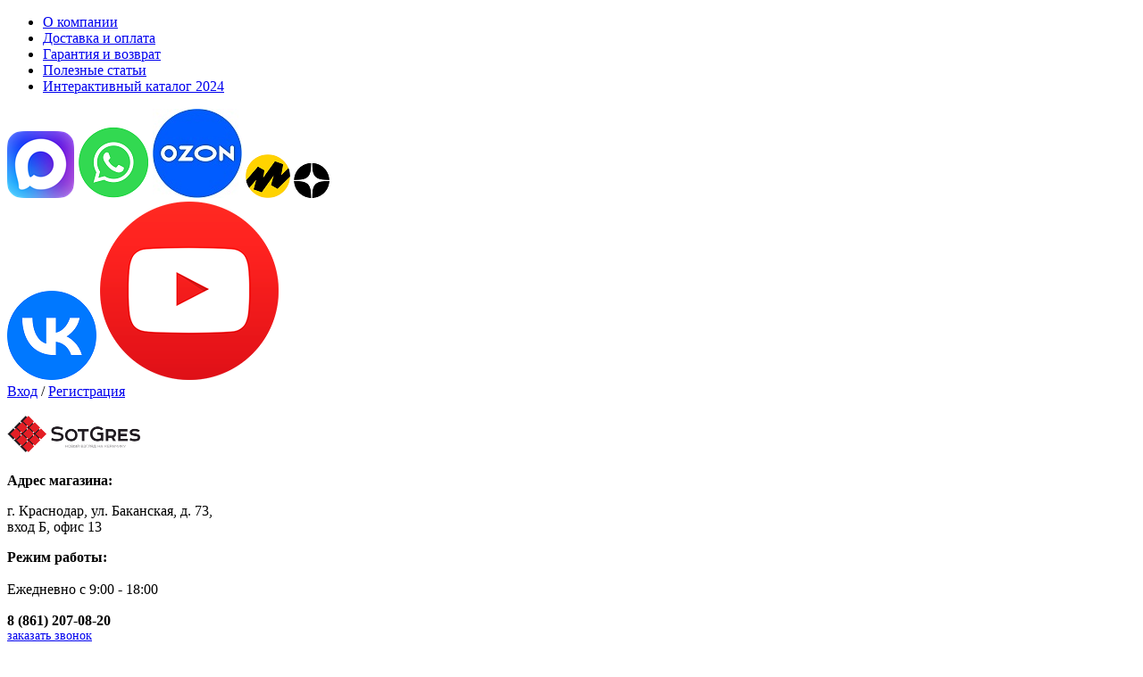

--- FILE ---
content_type: text/html; charset=UTF-8
request_url: https://www.sotgres.ru/catalog/keramogranit/black_star_hg_60h120_glyancevyj_keramicheskij_granit_dvojnaya_polirovka/
body_size: 254151
content:
<!doctype html>
<html lang="ru">
<head>
    <link rel="shortcut icon" href="/favicon.ico" type="image/x-icon">
    <meta name="viewport"
          content="width=device-width, user-scalable=no, initial-scale=1.0, maximum-scale=1.0, minimum-scale=1.0">
	<meta name="yandex-verification" content="b4e06b5295acc20b" />
    <!--<meta name="viewport" content="width=1300">-->
    <meta http-equiv="Content-Type" content="text/html; charset=UTF-8" />
<meta name="robots" content="index, follow" />
<meta name="keywords" content="купить керамогранит, приобрести керамогранит, керамогранит с доставкой, керамогранит глянцевый, темно-серый керамогранит с серо-коричневым рисунком мрамора, керамогранит премиум класса, купить керамогранит в краснодаре, купить керамогранит оптом, керамогранит, плитка керамогранит, керамогранит купить, керамогранит под, керамогранит 60 60, керамогранит для пола, керамогранит 60х120, белый керамогранит, керамогранит см, керамогранит цена, керамогранит 60х60, керамогранит 120 60, керамогранит 600 600, керамогранит светлы, керамогранит напольный, керамогранит цена, керамогранит дерево, керамогранит мрамор, керамогранит под дерево, керамогранит на стену, керамогранит 1200, керамогранит черный, полированный керамогранит, купить плитку керамогранит, керамогранит 600х600, керамогранит коричневый, лучший керамогранит, керамогранит 20х120" />
<meta name="description" content="Топ продаж ! Черный керамогранит BLACK STAR с серо - коричневым рисунком мрамора. Керамогранит чёрный с рисунком, декор, 60х120 без переплат, двойная полировка. 3Д-дизайн в подарок ! Реальное фото и видео каждой коллекции! Доставка из Краснодара и Сочи. Плитка для стен, пола, ванной, кухни" />
<link href="/bitrix/js/main/core/css/core.min.css?16570550082854" type="text/css" rel="stylesheet" />



<link href="/bitrix/js/ui/fonts/opensans/ui.font.opensans.min.css?16570550151861" type="text/css"  rel="stylesheet" />
<link href="/bitrix/js/main/popup/dist/main.popup.bundle.min.css?165705500823459" type="text/css"  rel="stylesheet" />
<link href="/bitrix/cache/css/s1/floor/kernel_sidepanel/kernel_sidepanel_v1.css?17688437986430" type="text/css"  rel="stylesheet" />
<link href="/bitrix/css/main/themes/blue/style.min.css?1657055024331" type="text/css"  rel="stylesheet" />
<link href="/bitrix/cache/css/s1/floor/page_374cf7dc2f98cbeb4ababe439aaaf18f/page_374cf7dc2f98cbeb4ababe439aaaf18f_v1.css?176884380242696" type="text/css"  rel="stylesheet" />
<link href="/bitrix/cache/css/s1/floor/template_2048fac66aec06b13f8074f5383278a3/template_2048fac66aec06b13f8074f5383278a3_v1.css?1768843802562389" type="text/css"  data-template-style="true" rel="stylesheet" />
<script type="text/javascript">if(!window.BX)window.BX={};if(!window.BX.message)window.BX.message=function(mess){if(typeof mess==='object'){for(let i in mess) {BX.message[i]=mess[i];} return true;}};</script>
<script type="text/javascript">(window.BX||top.BX).message({'JS_CORE_LOADING':'Загрузка...','JS_CORE_NO_DATA':'- Нет данных -','JS_CORE_WINDOW_CLOSE':'Закрыть','JS_CORE_WINDOW_EXPAND':'Развернуть','JS_CORE_WINDOW_NARROW':'Свернуть в окно','JS_CORE_WINDOW_SAVE':'Сохранить','JS_CORE_WINDOW_CANCEL':'Отменить','JS_CORE_WINDOW_CONTINUE':'Продолжить','JS_CORE_H':'ч','JS_CORE_M':'м','JS_CORE_S':'с','JSADM_AI_HIDE_EXTRA':'Скрыть лишние','JSADM_AI_ALL_NOTIF':'Показать все','JSADM_AUTH_REQ':'Требуется авторизация!','JS_CORE_WINDOW_AUTH':'Войти','JS_CORE_IMAGE_FULL':'Полный размер'});</script>

<script type="text/javascript" src="/bitrix/js/main/core/core.min.js?1657055008252095"></script>

<script>BX.setJSList(['/bitrix/js/main/core/core_ajax.js','/bitrix/js/main/core/core_promise.js','/bitrix/js/main/polyfill/promise/js/promise.js','/bitrix/js/main/loadext/loadext.js','/bitrix/js/main/loadext/extension.js','/bitrix/js/main/polyfill/promise/js/promise.js','/bitrix/js/main/polyfill/find/js/find.js','/bitrix/js/main/polyfill/includes/js/includes.js','/bitrix/js/main/polyfill/matches/js/matches.js','/bitrix/js/ui/polyfill/closest/js/closest.js','/bitrix/js/main/polyfill/fill/main.polyfill.fill.js','/bitrix/js/main/polyfill/find/js/find.js','/bitrix/js/main/polyfill/matches/js/matches.js','/bitrix/js/main/polyfill/core/dist/polyfill.bundle.js','/bitrix/js/main/core/core.js','/bitrix/js/main/polyfill/intersectionobserver/js/intersectionobserver.js','/bitrix/js/main/lazyload/dist/lazyload.bundle.js','/bitrix/js/main/polyfill/core/dist/polyfill.bundle.js','/bitrix/js/main/parambag/dist/parambag.bundle.js']);
BX.setCSSList(['/bitrix/js/main/core/css/core.css','/bitrix/js/main/lazyload/dist/lazyload.bundle.css','/bitrix/js/main/parambag/dist/parambag.bundle.css']);</script>
<script type="text/javascript">(window.BX||top.BX).message({'MAIN_SIDEPANEL_CLOSE':'Закрыть','MAIN_SIDEPANEL_PRINT':'Печать'});</script>
<script type="text/javascript">(window.BX||top.BX).message({'LANGUAGE_ID':'ru','FORMAT_DATE':'DD.MM.YYYY','FORMAT_DATETIME':'DD.MM.YYYY HH:MI:SS','COOKIE_PREFIX':'BITRIX_SM','SERVER_TZ_OFFSET':'10800','SITE_ID':'s1','SITE_DIR':'/','USER_ID':'','SERVER_TIME':'1769204548','USER_TZ_OFFSET':'0','USER_TZ_AUTO':'Y','bitrix_sessid':'50ae73740a3a9a21f361ece0b56ad5f3'});</script>


<script type="text/javascript"  src="/bitrix/cache/js/s1/floor/kernel_main/kernel_main_v1.js?1768894544151609"></script>
<script type="text/javascript" src="/bitrix/js/main/popup/dist/main.popup.bundle.min.js?165705500858041"></script>
<script type="text/javascript"  src="/bitrix/cache/js/s1/floor/kernel_sidepanel/kernel_sidepanel_v1.js?176886281745126"></script>
<script type="text/javascript" src="/bitrix/js/currency/core_currency.min.js?16570550131854"></script>
<script type="text/javascript">BX.setJSList(['/bitrix/js/main/core/core_fx.js','/bitrix/js/main/pageobject/pageobject.js','/bitrix/js/main/session.js','/bitrix/js/main/core/core_window.js','/bitrix/js/main/date/main.date.js','/bitrix/js/main/core/core_date.js','/bitrix/js/main/utils.js','/bitrix/js/main/sidepanel/manager.js','/bitrix/js/main/sidepanel/slider.js','/bitrix/templates/floor/components/bitrix/catalog/master_template/bitrix/catalog.element/default/script.js','/bitrix/templates/floor/components/bitrix/catalog.section/slider-new/script.js','/bitrix/templates/floor/components/bitrix/catalog.item/block/script.js','/bitrix/templates/floor/components/bitrix/catalog.products.viewed/bootstrap_v4/script.js','/bitrix/components/krayt/main.feedback/templates/oneclick/script.js','/bitrix/templates/floor/js/lib/jquery.min.js','/bitrix/templates/floor/js/lib/bootstrap.js','/bitrix/templates/floor/js/lib/jquery.fancybox.min.js','/bitrix/templates/floor/js/lib/jquery.formstyler.min.js','/bitrix/templates/floor/js/lib/jquery.nicescroll.js','/bitrix/templates/floor/js/lib/owl.carousel.js','/bitrix/templates/floor/js/lib/tooltipster.bundle.js','/bitrix/templates/floor/js/lib/wow.min.js','/bitrix/templates/floor/js/lib/slick.js','/bitrix/templates/floor/js/lib/jquery.maskedinput.min.js','/bitrix/templates/floor/js/script.js','/bitrix/templates/floor/components/bitrix/catalog.store.list/top_store/script.js','/bitrix/templates/floor/components/bitrix/sale.basket.basket.line/basket_top/script.js','/bitrix/templates/floor/components/bitrix/menu/catalog_top/script.js','/bitrix/components/bitrix/search.title/script.js','/bitrix/components/krayt/main.feedback/templates/feedback/script.js','/bitrix/templates/floor/components/bitrix/sale.basket.basket.line/mobile/script.js']);</script>
<script type="text/javascript">BX.setCSSList(['/bitrix/js/main/sidepanel/css/sidepanel.css','/bitrix/templates/floor/components/bitrix/catalog/master_template/style.css','/bitrix/templates/floor/components/bitrix/catalog/master_template/bitrix/catalog.element/default/style.css','/bitrix/templates/floor/components/bitrix/system.pagenavigation/arrows/style.css','/bitrix/templates/floor/components/bitrix/catalog.section/slider-new/style.css','/bitrix/templates/floor/components/bitrix/catalog.item/block/style.css','/bitrix/templates/floor/components/bitrix/catalog.products.viewed/bootstrap_v4/style.css','/bitrix/components/krayt/main.feedback/templates/oneclick/style.css','/bitrix/templates/floor/css/lib/animate.wow.css','/bitrix/templates/floor/css/lib/font-awesome.css','/bitrix/templates/floor/css/lib/owl.carousel.css','/bitrix/templates/floor/css/lib/jquery.fancybox.min.css','/bitrix/templates/floor/css/lib/jquery.formstyler.css','/bitrix/templates/floor/css/lib/swiper.min.css','/bitrix/templates/floor/css/lib/slick.css','/bitrix/templates/floor/css/lib/bootstrap_v4.css','/bitrix/templates/floor/css/lib/tooltipster.bundle.min.css','/bitrix/templates/floor/components/bitrix/menu/top_menu/style.css','/bitrix/templates/floor/components/bitrix/system.auth.form/top_auth/style.css','/bitrix/templates/floor/components/bitrix/catalog.store.list/top_store/style.css','/bitrix/templates/floor/components/bitrix/menu/catalog_top/style.css','/bitrix/templates/floor/components/bitrix/menu/bottom_menu/style.css','/bitrix/templates/floor/components/bitrix/search.title/search/style.css','/bitrix/templates/floor/components/bitrix/breadcrumb/breadcrumb/style.css','/bitrix/components/krayt/main.feedback/templates/feedback/style.css','/bitrix/templates/floor/components/bitrix/sale.basket.basket.line/mobile/style.css','/bitrix/templates/floor/styles.css','/bitrix/templates/floor/template_styles.css']);</script>
<script type="text/javascript">
					(function () {
						"use strict";

						var counter = function ()
						{
							var cookie = (function (name) {
								var parts = ("; " + document.cookie).split("; " + name + "=");
								if (parts.length == 2) {
									try {return JSON.parse(decodeURIComponent(parts.pop().split(";").shift()));}
									catch (e) {}
								}
							})("BITRIX_CONVERSION_CONTEXT_s1");

							if (cookie && cookie.EXPIRE >= BX.message("SERVER_TIME"))
								return;

							var request = new XMLHttpRequest();
							request.open("POST", "/bitrix/tools/conversion/ajax_counter.php", true);
							request.setRequestHeader("Content-type", "application/x-www-form-urlencoded");
							request.send(
								"SITE_ID="+encodeURIComponent("s1")+
								"&sessid="+encodeURIComponent(BX.bitrix_sessid())+
								"&HTTP_REFERER="+encodeURIComponent(document.referrer)
							);
						};

						if (window.frameRequestStart === true)
							BX.addCustomEvent("onFrameDataReceived", counter);
						else
							BX.ready(counter);
					})();
				</script>



<script type="text/javascript"  src="/bitrix/cache/js/s1/floor/template_def3bbde24b36463af1d18d26e299d08/template_def3bbde24b36463af1d18d26e299d08_v1.js?1768862817870552"></script>
<script type="text/javascript"  src="/bitrix/cache/js/s1/floor/page_6705f9d3eb06a49943eee906ac7f13a7/page_6705f9d3eb06a49943eee906ac7f13a7_v1.js?1768863685162988"></script>
<script type="text/javascript">var _ba = _ba || []; _ba.push(["aid", "c4e110bde5f294f74e0cb0ba539b8c53"]); _ba.push(["host", "www.sotgres.ru"]); _ba.push(["ad[ct][item]", "[base64]"]);_ba.push(["ad[ct][user_id]", function(){return BX.message("USER_ID") ? BX.message("USER_ID") : 0;}]);_ba.push(["ad[ct][recommendation]", function() {var rcmId = "";var cookieValue = BX.getCookie("BITRIX_SM_RCM_PRODUCT_LOG");var productId = 10687;var cItems = [];var cItem;if (cookieValue){cItems = cookieValue.split(".");}var i = cItems.length;while (i--){cItem = cItems[i].split("-");if (cItem[0] == productId){rcmId = cItem[1];break;}}return rcmId;}]);_ba.push(["ad[ct][v]", "2"]);(function() {var ba = document.createElement("script"); ba.type = "text/javascript"; ba.async = true;ba.src = (document.location.protocol == "https:" ? "https://" : "http://") + "bitrix.info/ba.js";var s = document.getElementsByTagName("script")[0];s.parentNode.insertBefore(ba, s);})();</script>


    	<!-- Yandex.Metrika counter -->
	<script type="text/javascript" >
		
	   (function(m,e,t,r,i,k,a){m[i]=m[i]||function(){(m[i].a=m[i].a||[]).push(arguments)};
	   m[i].l=1*new Date();k=e.createElement(t),a=e.getElementsByTagName(t)[0],k.async=1,k.src=r,a.parentNode.insertBefore(k,a)})
	   (window, document, "script", "https://mc.yandex.ru/metrika/tag.js", "ym");
	
	   ym(86816050, "init", {
			clickmap:true,
			trackLinks:true,
			accurateTrackBounce:true,
			webvisor:true,
			ecommerce:"dataLayer"
	   });
	</script>
	<noscript><div><img src="https://mc.yandex.ru/watch/86816050" style="position:absolute; left:-9999px;" alt="" /></div></noscript>
	<!-- /Yandex.Metrika counter -->
	<!-- Global site tag (gtag.js) - Google Ads: 10826518127 -->
	<script async src="https://www.googletagmanager.com/gtag/js?id=AW-10826518127"></script>
	<script>
	  window.dataLayer = window.dataLayer || [];
	  function gtag(){dataLayer.push(arguments);}
	  gtag('js', new Date());
	
	  gtag('config', 'AW-10826518127');
	</script>

    <script>
        var settingSantech = {
            SITE_DIR: '/',
            SITE_ID: 's1'
        };
        $(document).ready(function() {
			                $("#grPhone button").on('click',function() {
                    if($('#grPhoneNum').val()!=""){
						$.ajax({
							type: "POST",
							url: '/'+$('#grPhone').attr('val')+'/mail.php',
							data: 'phone='+$('#grPhoneNum').val(),
							success: function(data) {
							   $("#grPhone").html("<br>Ваша заявка успешно отправлена! Мы скоро Вам перезвоним.")
							}
						});
                    }else{
						$('#grPhoneMes').html('<b style="color:red;background:#fff;padding:0 2px;">Укажите номер телефона!</b>')
					}
                });
				$('#feedback-modal-footer .form_widget-btn').on('click',function() {
                    if($('input[name="user_tell"]').val()!=""){
						$.ajax({
							type: "POST",
							url: '/eaa5aec6-be2f-46d3-b418-4b7f26694e20/mail.php',
							data: 'phone='+$('input[name="user_tell"]').val(),
							success: function(data) {
							   $("#grPhone").html("<br>Ваша заявка успешно отправлена! Мы скоро Вам перезвоним.")
							}
						});
                    }else{
						$('#grPhoneMes').html('<b style="color:red;background:#fff;padding:0 2px;">Укажите номер телефона!</b>')
					}
                });
                jQuery(function($) {
                    $(".phone-mask").mask("+7 (999) 999-99-99");
                });
                $('#grPhone').on('mouseover', function(){
                    $('#grPhone').css("opacity", "1");
                    $('#grPhone').attr('val', 'eaa5aec6-be2f-46d3-b418-4b7f26694e20');
                });
                $('#grPhone').on('mouseout', function(){
                    $('#grPhone').css("opacity", "0.5");
                    $('#grPhone').attr('val', '');
                });
        });
    </script>
    <title>Купить керамогранит с глубоким пепельным цветом под мрамор 60x120, толщина 9 мм, 1,44м2.  BLACK STAR глянцевый керамогранит с двойной полировкой в Краснодаре</title>
	<meta name="google-site-verification" content="_qOb517GxChTVPBEJOlHOBnGmq8vhHXX3cFEWdseTJw" />
	<!--Разработка и поддержка сайтов ООО "Медиакон" www.mediakon.ru-->
</head>

<body>
<header id="header" class="header">
    <div class="header_wrp">
        <div class="header_top">
            <div class="container_wrp">
                <div class="header_l-side">
                    
        <div class="top_menu-box">
            <nav class="top_menu">
                <ul>
                                                                        <li><a href="/about/" class="top_menu-item">О компании</a></li>
                        
                                                                        <li><a href="/delivery-pay/" class="top_menu-item">Доставка и оплата</a></li>
                        
                                                                        <li><a href="/garantiya-i-vozvrat/" class="top_menu-item">Гарантия и возврат</a></li>
                        
                                                                        <li><a href="/poleznye-stati/" class="top_menu-item">Полезные статьи</a></li>
                        
                                                                        <li><a href="/catalog-m/" class="top_menu-item">Интерактивный каталог 2024</a></li>
                        
                    
                </ul>
            </nav>
        </div>
                </div>
                <div class="header_r-side" style="width:30%;">
                    <div class="favour_top top_icon" id="favour_in">

                    </div>

                    <div class="compare_top top_icon">
                        						<a target="_blank" href="https://max.ru/u/f9LHodD0cOKzwHYEtAZknfbS1_8Wti8JHyw8sbXnHEoMej6PC7zD2xmQo6A"><img src="/img/icons/max_logo.png"></a>
						<a target="_blank" href="https://wa.me/79002484876?text=Здравствуйте!"><img src="/img/icons/whatsapp.png"></a>
						<a target="_blank" href="https://www.ozon.ru/seller/magazin-sotgres-143993/"><img src="/img/icons/ozon.jpg"></a>
						<a target="_blank" href="https://market.yandex.ru/search?suggest_text=SotGres&vendorId=57807111&rs=eJwzEv3EKMTBKLDwEKsEg8aBLzPZNLY0n5cFAE3TB6w%2C&glfilter=7893318%3A57807111"><img src="/img/icons/yamarket.png"></a>
						<a target="_blank" href="https://dzen.ru/plitka_sotgres"><img src="/img/icons/dzen.png"></a>
						<a target="_blank" href="https://vk.com/sotgres_plitka_krd"><img src="/img/icons/vk.png"></a>
						
						<a target="_blank" href="https://www.youtube.com/channel/UCaO9XZMHcEW0CxWTdduOxoQ"><img src="/img/icons/youtube.png"></a>
						
					</div>

                    <div class="top_user-box">
                        <div class="top_user user_btn">
                            
    <a href="/auth/" class="login mx-2">Вход</a><span class="desktop_hide slash"> / </span>
            <a class="register mx-2" href="/auth/?register=yes">Регистрация</a>
    
                        </div>
                    </div>
                </div>
            </div>
        </div>
        <div class="header_mid">
            <div class="container_wrp flex_box">
                <div class="logo_box">
                    <a href="/" class="logo_link">
                        <p style="line-height: 1.2;font-size: 17px; text-transform: uppercase;">
 <img width="150" src="/images/logosot.png" height="43"><br>
</p>                    </a>
                </div>

                <div class="info_item address" style="width:250px;">
	<div class="title"><b>Адрес магазина:</b></div>


	            <p value="1"
	title="г. Краснодар, ул. Баканская улица, д. 73,  вход Б, офис 13">г. Краснодар, ул. Баканская, д. 73,<br>вход Б, офис 13
            </p>
	

</div>
    <script>
        if(citySelect['cityObj'])
            citySelect.cityObj = {'1':{'ID':'1','TITLE':'Магазин SotGres (г. Краснодар, ул. Баканская улица, д. 73,  вход Б, офис 13)','PHONE':'8 (861) 207-08-20','SCHEDULE':'Ежедневно с 09:30 до 19:00','DETAIL_IMG':false,'GPS_N':'45.040330','GPS_S':'39.021459','STORE_TITLE':'Магазин SotGres','ADDRESS':'г. Краснодар, ул. Баканская улица, д. 73,  вход Б, офис 13','URL':'1','DESCRIPTION':'г. Краснодар, ул. Баканская, д. 73,  вход Б, офис 13'}};
    </script>




                <div class="info_item timejob">
                    <p class="title">
						<b>Режим работы:</b>
						<div class="change_SCHEDULE" style="line-height: 21px;">
                        Ежедневно с 9:00 - 18:00                    	</div>
                    </p>

                </div>
                <div class="info_item phone text-center">
                    <div class="title pl-4">
                        <i class="fa fa-phone"></i>
                        <b class="change_PHONE">8 (861) 207-08-20</b>
                    </div>
                    <a href="javascript:void(0);" class="callback_link" data-toggle="modal"  data-target="#modalFeedback" style="font-size: 14px;display: block;"><span
                                class="dot_link">
                            заказать звонок                           </span></a>
                </div>
				<div>
					 <a href="/favorite/">
                            <span class="icon fa fa-heart-o"></span>
                            <span class="text-icon">
                                Избранное:                            </span>
                            <span class="counter full-quantity-favour">0</span>
                      </a>
				</div>
                <div class="basket_top">
                    <div class="top_icon basket_top">
                        <span class="icon basket"></span>
                        <span class="text-icon">
                        <span>
                            Корзина                            </span>
                        
<script>
	var bx_basket1 = new BitrixSmallCart;
</script>
<div id="bx_basket1" class="bx-basket bx-opener">
	<!--'start_frame_cache_bx_cart_block'--><a href="/cart/" class="">
    <span class="counter">0</span>
    <span class="all_sum">0 &#8381;</span>
</a>
<!--'end_frame_cache_bx_cart_block'--></div>

<script>
	bx_basket1.siteId       = 's1';
	bx_basket1.cartId       = 'bx_basket1';
	bx_basket1.ajaxPath     = '/bitrix/components/bitrix/sale.basket.basket.line/ajax.php';
	bx_basket1.templateName = 'basket_top';
	bx_basket1.arParams     =  {'HIDE_ON_BASKET_PAGES':'Y','PATH_TO_AUTHORIZE':'/login/','PATH_TO_BASKET':'/cart/','PATH_TO_ORDER':'/personal/order/make/','PATH_TO_PERSONAL':'/personal/','PATH_TO_PROFILE':'/personal/','PATH_TO_REGISTER':'/login/','POSITION_FIXED':'N','SHOW_AUTHOR':'N','SHOW_EMPTY_VALUES':'Y','SHOW_NUM_PRODUCTS':'N','SHOW_PERSONAL_LINK':'N','SHOW_PRODUCTS':'N','SHOW_REGISTRATION':'N','SHOW_TOTAL_PRICE':'Y','COMPONENT_TEMPLATE':'basket_top','SHOW_DELAY':'N','SHOW_NOTAVAIL':'N','SHOW_IMAGE':'Y','SHOW_PRICE':'Y','SHOW_SUMMARY':'Y','MAX_IMAGE_SIZE':'70','CACHE_TYPE':'A','POSITION_VERTICAL':'top','POSITION_HORIZONTAL':'right','AJAX':'N','~HIDE_ON_BASKET_PAGES':'Y','~PATH_TO_AUTHORIZE':'/login/','~PATH_TO_BASKET':'/cart/','~PATH_TO_ORDER':'/personal/order/make/','~PATH_TO_PERSONAL':'/personal/','~PATH_TO_PROFILE':'/personal/','~PATH_TO_REGISTER':'/login/','~POSITION_FIXED':'N','~SHOW_AUTHOR':'N','~SHOW_EMPTY_VALUES':'Y','~SHOW_NUM_PRODUCTS':'N','~SHOW_PERSONAL_LINK':'N','~SHOW_PRODUCTS':'N','~SHOW_REGISTRATION':'N','~SHOW_TOTAL_PRICE':'Y','~COMPONENT_TEMPLATE':'basket_top','~SHOW_DELAY':'N','~SHOW_NOTAVAIL':'N','~SHOW_IMAGE':'Y','~SHOW_PRICE':'Y','~SHOW_SUMMARY':'Y','~MAX_IMAGE_SIZE':'70','~CACHE_TYPE':'A','~POSITION_VERTICAL':'top','~POSITION_HORIZONTAL':'right','~AJAX':'N','cartId':'bx_basket1'}; // TODO \Bitrix\Main\Web\Json::encode
	bx_basket1.closeMessage = 'Скрыть';
	bx_basket1.openMessage  = 'Раскрыть';
	bx_basket1.activate();
</script>
                    </div>
                </div>
            </div>
        </div>
        <div class="header_bot"> 
            <div class="hb_content">
                <div class="container_wrp">
                    <div class="hb_content-wrapper">
                        <div class="row hb_content-row">
                            <div id="open_menu" class="catalog_btn col-3">
                                <a href="/catalog/" class="catalog_link">
                                    <span class="icon_menu"></span>
                                    <span>
                                        Каталог товаров                                        </span>
                                </a>
                                <div id="popup_menu" class="catalog_menu">
                                    <div class="mobile_menu">
                                        <div class="info_item form_search mobile_form-search desktop_hide">
                                                <form action="/catalog/search.php">
                    <input class="input_search" placeholder="Поиск по сайту..." type="text" name="q" value="" size="15" maxlength="50" />
                <input class="btn_search" name="s" type="submit" value="" />
    </form>
                                        </div>
                                        <div class="catalog_menu-box">
                                            <div class="catalog_menu_title desktop_hide">
                                                <a href="/catalog/" class="catalog_menu_link">
                                                    Каталог
                                                </a>
                                                <span class="fa fa-angle-right open_cat" data-id="mainCatalog"></span>
                                            </div>
                                            <div class="catalog_menu-wrp flex_box" id="mainCatalog">
                                                <div class="open_cat desktop_hide" data-id="mainCatalog">
                                                    <span class="fa fa-angle-left"></span>
                                                    <span>Назад</span>
                                                </div>
                                                
    <div class="top_catalog_wrapper">
        <ul id="vertical-multilevel-menu">

                        
            
                        <li class="root-item parent-item root-item-selected jsvhover"
                data-num="1">
                <a href="/catalog/keramogranit/" class="root-item-link mobile_hide">Керамогранит</a>
                <div class="open_cat_wrp desktop_hide">
                    <a href="/catalog/keramogranit/" class="root-item-link">Керамогранит</a>
                    <span class="fa fa-angle-right open_cat" data-id="cat_mobile_aJv"></span>
                </div>
                <ul class="root-item-menu" id="cat_mobile_aJv">
                    <li class="open_cat desktop_hide" data-id="cat_mobile_aJv">
                        <span class="fa fa-angle-left"></span>
                        <span>Назад</span>
                    </li>
                    
                            
                            
                                        
            
                                <li class="mb-2 parent">
						<div class="parent-link"style="height:100%;"><a class="parent-link" href="/catalog/keramogranit/pomeschenie2/">Помещение</a></div>
                        <ul>
                            
                            
                            
                                        
            
                                
                                                                            <li >
                                            <a href="/catalog/keramogranit/pomeschenie2/dlya_vannoy/">Для ванной</a>
                                        </li>
                                    
                                
                            
                            
                                        
            
                                
                                                                            <li >
                                            <a href="/catalog/keramogranit/pomeschenie2/dlya_kuhni/">Для кухни</a>
                                        </li>
                                    
                                
                            
                            
                                        
            
                                
                                                                            <li >
                                            <a href="/catalog/keramogranit/pomeschenie2/dlya_gostinoy/">Для гостиной</a>
                                        </li>
                                    
                                
                            
                            
                                        
            
                                
                                                                            <li >
                                            <a href="/catalog/keramogranit/pomeschenie2/dlya_prihozhey/">Для прихожей</a>
                                        </li>
                                    
                                
                            
                            
                                                        </ul></li>            
            
                                <li class="mb-2 parent">
						<div class="parent-link"style="height:100%;"><a class="parent-link" href="/catalog/keramogranit/poverhnost2/">Поверхность</a></div>
                        <ul>
                            
                            
                            
                                        
            
                                
                                                                            <li >
                                            <a href="/catalog/keramogranit/poverhnost2/glyancevaya_gladkaya/">Глянцевая гладкая</a>
                                        </li>
                                    
                                
                            
                            
                                        
            
                                
                                                                            <li >
                                            <a href="/catalog/keramogranit/poverhnost2/glyancevaya_fakturnaya/">Глянцевая фактурная</a>
                                        </li>
                                    
                                
                            
                            
                                        
            
                                
                                                                            <li >
                                            <a href="/catalog/keramogranit/poverhnost2/matovaya_gladkaya/">Матовая гладкая</a>
                                        </li>
                                    
                                
                            
                            
                                        
            
                                
                                                                            <li >
                                            <a href="/catalog/keramogranit/poverhnost2/matovaya_fakturnaya/">Матовая фактурная</a>
                                        </li>
                                    
                                
                            
                            
                                        
            
                                
                                                                            <li >
                                            <a href="/catalog/keramogranit/poverhnost2/polugljancevaya/">Полуглянцевая</a>
                                        </li>
                                    
                                
                            
                            
                                        
            
                                
                                                                            <li >
                                            <a href="/catalog/keramogranit/poverhnost2/satinirovannaja/">Сатинированная</a>
                                        </li>
                                    
                                
                            
                            
                                        
            
                                
                                                                            <li >
                                            <a href="/catalog/keramogranit/poverhnost2/satinirovannaya_fakturnaya/">Сатинированная фактурная</a>
                                        </li>
                                    
                                
                            
                            
                                                        </ul></li>            
            
                                <li class="mb-2 parent">
						<div class="parent-link"style="height:100%;"><a class="parent-link" href="/catalog/keramogranit/naznachenie2/">Назначение</a></div>
                        <ul>
                            
                            
                            
                                        
            
                                
                                                                            <li >
                                            <a href="/catalog/keramogranit/naznachenie2/dlya_pola/">Для пола</a>
                                        </li>
                                    
                                
                            
                            
                                        
            
                                
                                                                            <li >
                                            <a href="/catalog/keramogranit/naznachenie2/dlya_pola_sten_otdelki_rabochih_i_dekorativnych_poverhnostey/">Для пола, стен, отделки рабочих и декоративных поверхностей</a>
                                        </li>
                                    
                                
                            
                            
                                        
            
                                
                                                                            <li >
                                            <a href="/catalog/keramogranit/naznachenie2/dlya_pola_sten_fasada_rabochih_i_dekorativnych_poverhnostey/">Для пола, стен, фасада, рабочих и декоративных поверхностей</a>
                                        </li>
                                    
                                
                            
                            
                                        
            
                                
                                                                            <li >
                                            <a href="/catalog/keramogranit/naznachenie2/dlya_sten_i_dekorativnoy_otdelki/">Для стен и декоративной отделки</a>
                                        </li>
                                    
                                
                            
                            
                                                        </ul></li>            
            
                                <li class="mb-2 parent">
						<div class="parent-link"style="height:100%;"><a class="parent-link" href="/catalog/keramogranit/forma2/">Форма</a></div>
                        <ul>
                            
                            
                            
                                        
            
                                
                                                                            <li >
                                            <a href="/catalog/keramogranit/forma2/kvadrat3/">Квадрат</a>
                                        </li>
                                    
                                
                            
                            
                                        
            
                                
                                                                            <li >
                                            <a href="/catalog/keramogranit/forma2/pryamougolnik3/">Прямоугольник</a>
                                        </li>
                                    
                                
                            
                            
                                                        </ul></li></ul></li>            
            
                        <li class="root-item parent-item"
                data-num="23">
                <a href="/catalog/keramogranit-slim/" class="root-item-link mobile_hide">Керамогранит SLIM</a>
                <div class="open_cat_wrp desktop_hide">
                    <a href="/catalog/keramogranit-slim/" class="root-item-link">Керамогранит SLIM</a>
                    <span class="fa fa-angle-right open_cat" data-id="cat_mobile_Xbn"></span>
                </div>
                <ul class="root-item-menu" id="cat_mobile_Xbn">
                    <li class="open_cat desktop_hide" data-id="cat_mobile_Xbn">
                        <span class="fa fa-angle-left"></span>
                        <span>Назад</span>
                    </li>
                    
                            
                            
                                        
            
                                <li class="mb-2 parent">
						<div class="parent-link"style="height:100%;"><a class="parent-link" href="/catalog/keramogranit-slim/pomeschenie3/">Помещение</a></div>
                        <ul>
                            
                            
                            
                                        
            
                                
                                                                            <li >
                                            <a href="/catalog/keramogranit-slim/pomeschenie3/dlya_vannoy2/">Для ванной</a>
                                        </li>
                                    
                                
                            
                            
                                        
            
                                
                                                                            <li >
                                            <a href="/catalog/keramogranit-slim/pomeschenie3/dlya_kuhni2/">Для кухни</a>
                                        </li>
                                    
                                
                            
                            
                                        
            
                                
                                                                            <li >
                                            <a href="/catalog/keramogranit-slim/pomeschenie3/dlya_gostinoy2/">Для гостиной</a>
                                        </li>
                                    
                                
                            
                            
                                        
            
                                
                                                                            <li >
                                            <a href="/catalog/keramogranit-slim/pomeschenie3/dlya_prihozhey2/">Для прихожей</a>
                                        </li>
                                    
                                
                            
                            
                                                        </ul></li>            
            
                                <li class="mb-2 parent">
						<div class="parent-link"style="height:100%;"><a class="parent-link" href="/catalog/keramogranit-slim/poverhnost4/">Поверхность</a></div>
                        <ul>
                            
                            
                            
                                        
            
                                
                                                                            <li >
                                            <a href="/catalog/keramogranit-slim/poverhnost4/glyancevaya_gladkaya2/">Глянцевая гладкая</a>
                                        </li>
                                    
                                
                            
                            
                                        
            
                                
                                                                            <li >
                                            <a href="/catalog/keramogranit-slim/poverhnost4/glyancevaya_fakturnaya2/"> Глянцевая фактурная</a>
                                        </li>
                                    
                                
                            
                            
                                        
            
                                
                                                                            <li >
                                            <a href="/catalog/keramogranit-slim/poverhnost4/matovaya_gladkaya2/"> Матовая гладкая</a>
                                        </li>
                                    
                                
                            
                            
                                        
            
                                
                                                                            <li >
                                            <a href="/catalog/keramogranit-slim/poverhnost4/matovaya_fakturnaya2/"> Матовая фактурная</a>
                                        </li>
                                    
                                
                            
                            
                                        
            
                                
                                                                            <li >
                                            <a href="/catalog/keramogranit-slim/poverhnost4/polugljancevaya2/">Полуглянцевая</a>
                                        </li>
                                    
                                
                            
                            
                                        
            
                                
                                                                            <li >
                                            <a href="/catalog/keramogranit-slim/poverhnost4/satinirovannaja2/">Сатинированная</a>
                                        </li>
                                    
                                
                            
                            
                                        
            
                                
                                                                            <li >
                                            <a href="/catalog/keramogranit-slim/poverhnost4/satinirovannaya_fakturnaya2/">Сатинированная фактурная</a>
                                        </li>
                                    
                                
                            
                            
                                                        </ul></li>            
            
                                <li class="mb-2 parent">
						<div class="parent-link"style="height:100%;"><a class="parent-link" href="/catalog/keramogranit-slim/naznachenie3/">Назначение</a></div>
                        <ul>
                            
                            
                            
                                        
            
                                
                                                                            <li >
                                            <a href="/catalog/keramogranit-slim/naznachenie3/dlya_pola2/"> Для пола</a>
                                        </li>
                                    
                                
                            
                            
                                        
            
                                
                                                                            <li >
                                            <a href="/catalog/keramogranit-slim/naznachenie3/dlya_pola_sten_otdelki_rabochih_i_dekorativnych_poverhnostey2/">Для пола, стен, отделки рабочих и декоративных поверхностей</a>
                                        </li>
                                    
                                
                            
                            
                                        
            
                                
                                                                            <li >
                                            <a href="/catalog/keramogranit-slim/naznachenie3/dlya_pola_sten_fasada_rabochih_i_dekorativnych_poverhnostey2/">Для пола, стен, фасада, рабочих и декоративных поверхностей</a>
                                        </li>
                                    
                                
                            
                            
                                        
            
                                
                                                                            <li >
                                            <a href="/catalog/keramogranit-slim/naznachenie3/dlya_sten_i_dekorativnoy_otdelki2/"> Для стен и декоративной отделки</a>
                                        </li>
                                    
                                
                            
                            
                                                        </ul></li>            
            
                                <li class="mb-2 parent">
						<div class="parent-link"style="height:100%;"><a class="parent-link" href="/catalog/keramogranit-slim/forma4/">Форма</a></div>
                        <ul>
                            
                            
                            
                                        
            
                                
                                                                            <li >
                                            <a href="/catalog/keramogranit-slim/forma4/kvadrat4/">Квадрат</a>
                                        </li>
                                    
                                
                            
                            
                                        
            
                                
                                                                            <li >
                                            <a href="/catalog/keramogranit-slim/forma4/pryamougolnik4/">Прямоугольник</a>
                                        </li>
                                    
                                
                            
                            
                                                        </ul></li></ul></li>            
            
                                
                                                                            <li class="root-item">
                                            <a href="/catalog/keramogranit20x120/" class="root-item-link">Керамогранит 20х120</a>
                                        </li>
                                    
                                
                            
                            
                                        
            
                        <li class="root-item parent-item"
                data-num="46">
                <a href="" class="root-item-link mobile_hide">Кварцвинил</a>
                <div class="open_cat_wrp desktop_hide">
                    <a href="" class="root-item-link">Кварцвинил</a>
                    <span class="fa fa-angle-right open_cat" data-id="cat_mobile_i2c"></span>
                </div>
                <ul class="root-item-menu" id="cat_mobile_i2c">
                    <li class="open_cat desktop_hide" data-id="cat_mobile_i2c">
                        <span class="fa fa-angle-left"></span>
                        <span>Назад</span>
                    </li>
                    
                            
                            
                                        
            
                                
                                                                            <li >
                                            <a href="/catalog/kvarcvinil/deart_eco_click/">Замковая DEART ECO Click 4,3мм/0,5мм</a>
                                        </li>
                                    
                                
                            
                            
                                        
            
                                
                                                                            <li >
                                            <a href="/catalog/kvarcvinil/deart_lite/">Клеевая DEART LITE 2мм/0,3мм</a>
                                        </li>
                                    
                                
                            
                            
                                        
            
                                
                                                                            <li >
                                            <a href="/catalog/kvarcvinil/deart_optim/">Клеевая DEART OPTIM  2,5мм/0,3мм</a>
                                        </li>
                                    
                                
                            
                            
                                        
            
                                
                                                                            <li >
                                            <a href="/catalog/kvarcvinil/deart_strong/">Клеевая DEART STRONG 2,5 мм/0,5 мм</a>
                                        </li>
                                    
                                
                            
                            
                                                        </ul></li>            
            
                        <li class="root-item parent-item"
                data-num="51">
                <a href="/catalog/mozaika/" class="root-item-link mobile_hide">Мозаика</a>
                <div class="open_cat_wrp desktop_hide">
                    <a href="/catalog/mozaika/" class="root-item-link">Мозаика</a>
                    <span class="fa fa-angle-right open_cat" data-id="cat_mobile_TFg"></span>
                </div>
                <ul class="root-item-menu" id="cat_mobile_TFg">
                    <li class="open_cat desktop_hide" data-id="cat_mobile_TFg">
                        <span class="fa fa-angle-left"></span>
                        <span>Назад</span>
                    </li>
                    
                            
                            
                                        
            
                                <li class="mb-2 parent">
						<div class="parent-link"style="height:100%;"><a class="parent-link" href="">Форма чипа</a></div>
                        <ul>
                            
                            
                            
                                        
            
                                
                                                                            <li >
                                            <a href="/catalog/mozaika/forma-chipa/geksagon/">Гексагон</a>
                                        </li>
                                    
                                
                            
                            
                                        
            
                                
                                                                            <li >
                                            <a href="/catalog/mozaika/forma-chipa/kamen/">Камень</a>
                                        </li>
                                    
                                
                            
                            
                                        
            
                                
                                                                            <li >
                                            <a href="/catalog/mozaika/forma-chipa/kvadrat2/">Квадрат</a>
                                        </li>
                                    
                                
                            
                            
                                        
            
                                
                                                                            <li >
                                            <a href="/catalog/mozaika/forma-chipa/krug/">Круг</a>
                                        </li>
                                    
                                
                            
                            
                                        
            
                                
                                                                            <li >
                                            <a href="/catalog/mozaika/forma-chipa/latern/">Латерн</a>
                                        </li>
                                    
                                
                            
                            
                                        
            
                                
                                                                            <li >
                                            <a href="/catalog/mozaika/forma-chipa/pryamougolnik2/">Прямоугольник</a>
                                        </li>
                                    
                                
                            
                            
                                        
            
                                
                                                                            <li >
                                            <a href="/catalog/mozaika/forma-chipa/rakushka/">Ракушка (чешуя)</a>
                                        </li>
                                    
                                
                            
                            
                                        
            
                                
                                                                            <li >
                                            <a href="/catalog/mozaika/forma-chipa/romb/">Ромб</a>
                                        </li>
                                    
                                
                            
                            
                                                        </ul></li>            
            
                                <li class="mb-2 parent">
						<div class="parent-link"style="height:100%;"><a class="parent-link" href="">Поверхность</a></div>
                        <ul>
                            
                            
                            
                                        
            
                                
                                                                            <li >
                                            <a href="/catalog/mozaika/poverhnost3/gljancevaja_gladkaja/">Глянцевая гладкая</a>
                                        </li>
                                    
                                
                            
                            
                                        
            
                                
                                                                            <li >
                                            <a href="/catalog/mozaika/poverhnost3/gljancevaja_fakturnaja/">Глянцевая фактурная</a>
                                        </li>
                                    
                                
                            
                            
                                        
            
                                
                                                                            <li >
                                            <a href="/catalog/mozaika/poverhnost3/matovaja-gladkaja/">Матовая гладкая</a>
                                        </li>
                                    
                                
                            
                            
                                        
            
                                
                                                                            <li >
                                            <a href="">Матовая фактурная</a>
                                        </li>
                                    
                                
                            
                            
                                        
            
                                
                                                                            <li >
                                            <a href="/catalog/mozaika/poverhnost3/polugljancevaja/">Полуглянцевая</a>
                                        </li>
                                    
                                
                            
                            
                                        
            
                                
                                                                            <li >
                                            <a href="/catalog/mozaika/poverhnost3/satinirowannaja/">Сатинированная</a>
                                        </li>
                                    
                                
                            
                            
                                        
            
                                
                                                                            <li >
                                            <a href="/catalog/mozaika/poverhnost3/satinirovannaya_fakturnaja/">Сатинированная фактурная</a>
                                        </li>
                                    
                                
                            
                            
                                                        </ul></li></ul></li>            
            
                        <li class="root-item parent-item"
                data-num="69">
                <a href="/catalog/dlya_fasada/" class="root-item-link mobile_hide">Для фасада</a>
                <div class="open_cat_wrp desktop_hide">
                    <a href="/catalog/dlya_fasada/" class="root-item-link">Для фасада</a>
                    <span class="fa fa-angle-right open_cat" data-id="cat_mobile_G23"></span>
                </div>
                <ul class="root-item-menu" id="cat_mobile_G23">
                    <li class="open_cat desktop_hide" data-id="cat_mobile_G23">
                        <span class="fa fa-angle-left"></span>
                        <span>Назад</span>
                    </li>
                    
                            
                            
                                        
            
                                <li class="mb-2 parent">
						<div class="parent-link"style="height:100%;"><a class="parent-link" href="">Форма</a></div>
                        <ul>
                            
                            
                            
                                        
            
                                
                                                                            <li >
                                            <a href="/catalog/dlya_fasada/forma3/kwadrat/">Квадрат</a>
                                        </li>
                                    
                                
                            
                            
                                        
            
                                
                                                                            <li >
                                            <a href="/catalog/dlya_fasada/forma3/prjamougolnik/">Прямоугольник</a>
                                        </li>
                                    
                                
                            
                            
                                                        </ul></li></ul></li>            
            
                                
                                                                            <li class="root-item">
                                            <a href="/catalog/spc/" class="root-item-link">Напольное покрытие SPC</a>
                                        </li>
                                    
                                
                            
                            
                                        
            
                                
                                                                            <li class="root-item">
                                            <a href="/catalog/doska/" class="root-item-link">Формат &quot;Доска&quot;</a>
                                        </li>
                                    
                                
                            
                            
                                        
            
                                
                                                                            <li class="root-item">
                                            <a href="/catalog/stupeni_klinker/" class="root-item-link">Ступени - Клинкер</a>
                                        </li>
                                    
                                
                            
                            
                                        
            
                                
                                                                            <li class="root-item">
                                            <a href="/catalog/troyniki/" class="root-item-link">Тройники</a>
                                        </li>
                                    
                                
                            
                            
                            
                            
                        </ul>
    </div>
                                            </div>
                                        </div>
                                        <div class="top_user-box desktop_hide">
                                            <div class="top_user user_btn">
                                                
    <a href="/auth/" class="login mx-2">Вход</a><span class="desktop_hide slash"> / </span>
            <a class="register mx-2" href="/auth/?register=yes">Регистрация</a>
    
                                            </div>
                                        </div>
                                        <div class="top_menu-box desktop_hide">
                                                    <nav class="bot_menu">
        <ul>
                                            <li><a href="/shops/" class="bot_menu-item ">Магазины</a></li>
                                                                    <li><a href="/about/" class="bot_menu-item ">О компании</a></li>
                                                                    <li><a href="/sales/" class="bot_menu-item ">Акции</a></li>
                                            </ul>
    </nav>
                                                    <nav class="bot_menu">
        <ul>
                                            <li><a href="/delivery-pay/" class="bot_menu-item ">Доставка и оплата</a></li>
                                                                    <li><a href="/garantiya-i-vozvrat/" class="bot_menu-item ">Гарантия и возврат</a></li>
                                                                    <li><a href="/sotrudnichestvo/" class="bot_menu-item ">Сотрудничество</a></li>
                                            </ul>
    </nav>
                                                                                    </div>
                                    </div>
                                </div>
                            </div>
                            <div class="logo_box desktop_hide">
                                <a href="/" class="logo_link">
                                    <p style="line-height: 1.2;font-size: 17px; text-transform: uppercase;">
 <img width="150" src="/images/logosot.png" height="43"><br>
</p>                                </a>
                            </div>
                            <div class="col-5 top-bottom-menu">
                                
        <div class="top_menu-box">
            <nav class="top_menu">
                <ul>
                                                                        <li><a href="/sales/" class="top_menu-item">Акции</a></li>
                        
                                                                        <li><a href="/shops/" class="top_menu-item">Магазины</a></li>
                        
                                                                        <li><a href="/poleznye-stati/" class="top_menu-item">Полезные статьи</a></li>
                        
                    
                </ul>
            </nav>
        </div>

                            </div>
                            <div class="info_item form_search col-4">
                                	<div id="title-search" class="form_search_wrp">
	<form action="/catalog/search.php">
		<input class="input_search" id="title-search-input" type="text" name="q" value="" size="40" maxlength="50" autocomplete="off" placeholder="Поиск по сайту..."/>
        <input class="btn_search" name="s" type="submit" value="Поиск" />
	</form>
	</div>
<script>
	BX.ready(function(){
		new JCTitleSearch({
			'AJAX_PAGE' : '/catalog/keramogranit/black_star_hg_60h120_glyancevyj_keramicheskij_granit_dvojnaya_polirovka/',
			'CONTAINER_ID': 'title-search',
			'INPUT_ID': 'title-search-input',
			'MIN_QUERY_LEN': 2
		});
	});
</script>
                            </div>
							<div class="gr_phone_hide">
									<div class="info_item phone text-center">
										<div class="title pl-4">
											<i class="fa fa-phone"></i>
											<b class="change_PHONE">8 (861) 207-08-20</b>
										</div>
										<a href="javascript:void(0);" class="callback_link" data-toggle="modal"  data-target="#modalFeedback" style="font-size: 14px;display: block;"><span
													class="dot_link">
												заказать звонок											   </span></a>
									</div>
							</div>
                        </div>
                    </div>
                </div>
            </div>
        </div>
    </div>
</header>

<main>
    <div class="breadcrumbs">
        <div class="container_wrp">
        <link href="/bitrix/css/main/font-awesome.css?165705502428777" type="text/css" rel="stylesheet" />
<div class="breadcrumbs_list" itemprop="http://schema.org/breadcrumb" itemscope itemtype="http://schema.org/BreadcrumbList">
			<div class="breadcrumbs_item" id="bx_breadcrumb_0" itemprop="itemListElement" itemscope itemtype="http://schema.org/ListItem">
				
				<a href="/" title="Главная" itemprop="url">
					<span itemprop="name">Главная</span>
				</a>
				<meta itemprop="position" content="1" />
			</div>
			<div class="breadcrumbs_item" id="bx_breadcrumb_1" itemprop="itemListElement" itemscope itemtype="http://schema.org/ListItem">
				<i>/</i>
				<a href="/catalog/" title="Каталог" itemprop="url">
					<span itemprop="name">Каталог</span>
				</a>
				<meta itemprop="position" content="2" />
			</div>
			<div class="breadcrumbs_item" id="bx_breadcrumb_2" itemprop="itemListElement" itemscope itemtype="http://schema.org/ListItem">
				<i>/</i>
				<a href="/catalog/keramogranit/" title="Керамогранит" itemprop="url">
					<span itemprop="name">Керамогранит</span>
				</a>
				<meta itemprop="position" content="3" />
			</div>
			<div class="breadcrumbs_item" itemprop="itemListElement" itemscope itemtype="http://schema.org/ListItem">
				<i>/</i>
				<span itemprop="name">BLACK STAR HG /60х120/ глянцевый керамический гранит под мрамор с глубоким пепельным цветом и двойной полировкой</span>
				<meta itemprop="position" content="4" />
			</div><div style="clear:both"></div></div>        </div>
    </div>

    <div class="main_content">
        <div class="container_wrp">



<div class="product_item_box">
    <div class="product_card ">
    <div class="product_row bx_item_detail" id="bx_117848907_10687" itemscope itemtype="https://schema.org/Product">
            <div class="product_title">
                <h1 itemprop="name">BLACK STAR HG/60х120/глянцевый керамический гранит HG /двойная полировка</h1>
                <div class="prop_article">
                                            <span>Артикул: </span>
                        <span>08B-022</span>
                                    </div>
				                <div class="title_icons d-block d-sm-none">
                    <a href="#" data-cookieid="10687" class="icon add_favour" title="Добавить в избранное">
                        <span class="fa fa-heart-o"></span>
                    </a>
                    <a href="#" data-id="10687" id="compare_item_10687" class="icon add_compare" title="Сравнить">
                        <span class="compare-icon"><i></i><i></i><i></i></span>
                    </a>
                </div>
				            </div>
    
		<div class="bx_item_container row" >
			<div class="product_col" style="width:40%;">
                <div class="product_col_wrp box_shadow" style="height: 100%;">

                        <div class="labels">
                                                        <!--                                            <div class="label_item left new" id="--><!--" title="--><!--">--><!--</div>-->
                            <!--                                        -->
                                                                                </div>
					<div class="big_slider_box" style="height:100%;max-height:665px;overflow:hidden;" >
                            <div class="bx_item_slider big_slider" id="bx_117848907_10687_big_slider" >
								<div class="big_slider_wrp" style="width:100%;">
									<div class="bx_bigimages " style="width:240%;display:block;float:left;">
                                        <div class="bx_bigimages_imgcontainer"   id="bx_117848907_10687_bigimg_cont">
											<span class="bx_bigimages_aligner" ><img itemprop="image" id="bx_117848907_10687_pict" src="/upload/iblock/c98c/c98ce69157ca589f25b773fa3cacfdf9.png" style="width:190%;" alt="BLACK STAR HG/60х120/глянцевый керамический гранит HG /двойная полировка" title="BLACK STAR HG/60х120/глянцевый керамический гранит HG /двойная полировка"></span>
										</div>
                                    </div>
									<div class="gr_gallery" style="width:50%;float:left;height:100%;display:block;">
										<div id="gr_navGal"  style="display:block;"><span id="gr_upImgGal" style="display:none;"></span><span id="gr_downImgGal"></span></div>
										<div style="position:absolute;height:100%;">
											<div id="gr_back_gallery" style="position:relative;height:100%;">
																											<li class="gr_slider_item" data-value="78635">
                                                                    <a href="/upload/iblock/c048/c0483dd655ba51dd9ec1d3d47ab8f3a9.jpg" data-fancybox="images_bx_117848907_10687_slider_list">
                                                                                                                                                <!--                                                                            <div class="img-bg" style="background-image:url('');"></div-->
                                                                        <img src="/upload/resize_cache/iblock/c048/502_502_1/c0483dd655ba51dd9ec1d3d47ab8f3a9.jpg"
                                                                             width="502" height="502">
                                                                    </a>
																	
                                                                </li>
                                                                																<li class="gr_slider_item" data-value="78636">
                                                                    <a href="/upload/iblock/c98c/c98ce69157ca589f25b773fa3cacfdf9.png" data-fancybox="images_bx_117848907_10687_slider_list">
                                                                                                                                                <!--                                                                            <div class="img-bg" style="background-image:url('');"></div-->
                                                                        <img src="/upload/resize_cache/iblock/c98c/502_502_1/c98ce69157ca589f25b773fa3cacfdf9.png"
                                                                             width="502" height="502">
                                                                    </a>
																	
                                                                </li>
                                                                																<li class="gr_slider_item" data-value="78637">
                                                                    <a href="/upload/iblock/80ff/80ff47c81f21e48bba33b9503784648a.jpg" data-fancybox="images_bx_117848907_10687_slider_list">
                                                                                                                                                <!--                                                                            <div class="img-bg" style="background-image:url('');"></div-->
                                                                        <img src="/upload/resize_cache/iblock/80ff/502_502_1/80ff47c81f21e48bba33b9503784648a.jpg"
                                                                             width="502" height="502">
                                                                    </a>
																	
                                                                </li>
                                                                																<li class="gr_slider_item" data-value="78638">
                                                                    <a href="/upload/iblock/e90a/e90afa1760e8a1041d9e994ca49ab396.jpg" data-fancybox="images_bx_117848907_10687_slider_list">
                                                                                                                                                <!--                                                                            <div class="img-bg" style="background-image:url('');"></div-->
                                                                        <img src="/upload/resize_cache/iblock/e90a/502_502_1/e90afa1760e8a1041d9e994ca49ab396.jpg"
                                                                             width="502" height="251">
                                                                    </a>
																	
                                                                </li>
                                                                																<li class="gr_slider_item" data-value="78639">
                                                                    <a href="/upload/iblock/858d/858d70f42c56891d7139568dd49c45fb.jpg" data-fancybox="images_bx_117848907_10687_slider_list">
                                                                                                                                                <!--                                                                            <div class="img-bg" style="background-image:url('');"></div-->
                                                                        <img src="/upload/resize_cache/iblock/858d/502_502_1/858d70f42c56891d7139568dd49c45fb.jpg"
                                                                             width="502" height="251">
                                                                    </a>
																	
                                                                </li>
                                                                																<li class="gr_slider_item" data-value="78640">
                                                                    <a href="/upload/iblock/1165/1165a447a076a04f3233442f9141ffc0.jpg" data-fancybox="images_bx_117848907_10687_slider_list">
                                                                                                                                                <!--                                                                            <div class="img-bg" style="background-image:url('');"></div-->
                                                                        <img src="/upload/resize_cache/iblock/1165/502_502_1/1165a447a076a04f3233442f9141ffc0.jpg"
                                                                             width="502" height="251">
                                                                    </a>
																	
                                                                </li>
                                                                																<li class="gr_slider_item" data-value="78641">
                                                                    <a href="/upload/iblock/6922/6922c5fb9f4b7102f4b12f6d69368508.jpg" data-fancybox="images_bx_117848907_10687_slider_list">
                                                                                                                                                <!--                                                                            <div class="img-bg" style="background-image:url('');"></div-->
                                                                        <img src="/upload/resize_cache/iblock/6922/502_502_1/6922c5fb9f4b7102f4b12f6d69368508.jpg"
                                                                             width="502" height="502">
                                                                    </a>
																	
                                                                </li>
                                                                																<li class="gr_slider_item" data-value="78642">
                                                                    <a href="/upload/iblock/7873/7873e4e07c57860c230f38465e85b83a.jpg" data-fancybox="images_bx_117848907_10687_slider_list">
                                                                                                                                                <!--                                                                            <div class="img-bg" style="background-image:url('');"></div-->
                                                                        <img src="/upload/resize_cache/iblock/7873/502_502_1/7873e4e07c57860c230f38465e85b83a.jpg"
                                                                             width="501" height="502">
                                                                    </a>
																	
                                                                </li>
                                                                																<li class="gr_slider_item" data-value="78643">
                                                                    <a href="/upload/iblock/7f72/7f72ba3cc3d2cec260b8afd5acdf829e.jpg" data-fancybox="images_bx_117848907_10687_slider_list">
                                                                                                                                                <!--                                                                            <div class="img-bg" style="background-image:url('');"></div-->
                                                                        <img src="/upload/resize_cache/iblock/7f72/502_502_1/7f72ba3cc3d2cec260b8afd5acdf829e.jpg"
                                                                             width="502" height="502">
                                                                    </a>
																	
                                                                </li>
                                                                																<li class="gr_slider_item" data-value="78644">
                                                                    <a href="/upload/iblock/df85/df855403a20c37693599886229eded9a.jpg" data-fancybox="images_bx_117848907_10687_slider_list">
                                                                                                                                                <!--                                                                            <div class="img-bg" style="background-image:url('');"></div-->
                                                                        <img src="/upload/resize_cache/iblock/df85/502_502_1/df855403a20c37693599886229eded9a.jpg"
                                                                             width="502" height="502">
                                                                    </a>
																	
                                                                </li>
                                                                																<li class="gr_slider_item" data-value="78645">
                                                                    <a href="/upload/iblock/4bbd/4bbd4c1efd78c20151a66c84c93c60c6.jpg" data-fancybox="images_bx_117848907_10687_slider_list">
                                                                                                                                                <!--                                                                            <div class="img-bg" style="background-image:url('');"></div-->
                                                                        <img src="/upload/resize_cache/iblock/4bbd/502_502_1/4bbd4c1efd78c20151a66c84c93c60c6.jpg"
                                                                             width="502" height="502">
                                                                    </a>
																	
                                                                </li>
                                                                
											</div>
										</div>
                                    </div>
                                </div>
                            </div>
                        </div>

                </div>
            </div>
									<div class="product_col col-lg-5 col-12 mt-lg-0 mt-4">
											<div class="param_box box_shadow">
												<div class="product_header">
													 

													<div class="option_box">
														<div class="price_box_row row">
															<div class="price_box big_price_box col">
																																						
																				<div class="price" style="float:left;width:50%;font-size:24px;">
																					<span itemprop="offers" itemscope itemtype="https://schema.org/AggregateOffer">
																						<meta itemprop="priceCurrency" content="RUB" />
																						<p id="bx_117848907_10687_pricebase"  itemprop="price" content="3150">
																							!4&nbsp;536 &#8381;																						</p>/<p class="bx_cnt_desc" id="bx_117848907_10687_quant_measure">м2																							
																						</p>
																						
																					</span><br>
																					
																																									</div>
																	


																<div class="col-auto title_icons d-sm-block d-none" style="float:right;">
																<a href="#" data-cookieid="10687" class="icon add_favour" title="Добавить в избранное">
																	<span class="fa fa-heart-o"></span>
																</a>
																<a href="#" data-id="10687" id="compare_item_10687" class="icon add_compare" title="Сравнить">
																	<span class="compare-icon"><i></i><i></i><i></i></span>
																</a>
															</div>
																<div style="width:100%;float:left;">
																																					<div style="width:50%;float:left;">
																				60 cм x 120 cм																				</div>
																				<div style="width:50%;float:left;text-align:right;">1 упаковка = 1.44 м2 = 2 шт.																				</div>
																		
															</div>
														</div>
														

													</div>

												</div>

																																															
																							<p style="display: none"  class="item_section_name_gray">3&nbsp;150 &#8381;/м2</p>
																								<div  class="calc_box calc_box-bd">
													<div class="calculator">
														<div class="col-auto">
																																					<table>
																						<tr>
																							<td>Площадь<br>поверхности, м2</td>
																							<td>
																								Количество<br>упаковок																							</td>
																							<td>Запас на<br>подрезку, %</td>
																						</tr>
																						<tr>
																							<td>  
																										<div class="jq-number">
																											<span class="jq-number__spin minus grMinusS" id="bx_117848907_10687_quant_down"></span>
																											<div class="jq-number__field">
																																																								<input id="bx_117848907_10687_quantity" type="text" style="display:none;" value="1.44">
																												<input id="gr_bx_117848907_10687_quantity" type="text" class="" value="1.44">
																											</div>
																											<span class="jq-number__spin plus grPlusS" id="bx_117848907_10687_quant_up"></span>
																										</div>

																							</td>
																							<td>
																										<div class="jq-number">
																											<span class="jq-number__spin minus" id="countPackDown"></span>
																											<div class="jq-number__field">
																												<input id="grCountPack" type="number"  pattern="[0-9]+" class="" value="1" />

																											</div>
																											<span class="jq-number__spin plus" id="countPackUp"></span>
																										</div>

																							</td>
																							<td>	
																								<div class="jq-number">
																									<span class="jq-number__spin minus" id="countZapasDown"></span>
																									<div class="jq-number__field">
																										<input id="gr_zapas" value="0" type="number" min = "0" max = "100" step="5" pattern="[0-9]+" />
																										<input id="gr_zapas_c" value="1" style="display:none;" />
																										<input id="gr_zapas_s" value="1.44" style="display:none;" />

																									</div>
																									<span class="jq-number__spin plus" id="countZapasUp"></span>
																								</div>

																							</td>
																						</tr>
																						<tr>
																							<td>&nbsp;<br>&nbsp;</td><td>&nbsp;<br>&nbsp;</td><td><span id="gr_total" style="font-size:12px;">&nbsp;<br>&nbsp;</span></td>
																						</tr>
																						<tr>
																							<td colspan="3" id="whyS" style="font-size:12px;">Почему метраж округляется в большую сторону?<span id="answerS">Плитка продается поштучно (покомплектно), поэтому происходит округление метража плитки.</span></td>
																						</tr>
																					</table>
																															</div>
													</div>
												</div>
											

												<div class="product_buy row">

													<div class="product_buy_top col-sm-7 col-12">
														<div class="price_box sum">
															<div class="all_sum row">
																<div class="text col-auto pr-0" style="width:100%;">Всего:</div>
																<div class="price_sum col">
																	<div class="item_current_price price" id="bx_117848907_10687_price" style="font-size:24px;">
																		<span >4 536.00 ₽</span>
																	</div>
																	
																	<span  style="display: none;"><span class="item_economy_price" id="bx_117848907_10687_price_discount"></span></span>
																</div>
															</div>
														</div>
													</div>

													<div class="product_buy_bot col-sm-5 col-12">

														<div class="btn_to_buy" id="bx_117848907_10687_basket_actions" >
																													<a href="javascript:void(0);" class="btn btn-primary btn_orng" id="bx_117848907_10687_add_basket_link"><span></span>Купить</a>
																													</div>
														<span id="bx_117848907_10687_not_avail" class="btn btn_cncl btn_cart" style="display: none;">Под Заказ</span>
														<div class="btn_one_click">
															<a href="javascript:void(0);" data-toggle="modal"  data-target="#OneClick">
																<span class="fa fa-shopping-cart" style="margin-right: 3px;"></span>
																<span class="text">Купить в 1 клик</span>
															</a>
														</div>
													</div>

													</div>
																										
														<div class="item_buttons vam" style="display: none;">
									<span class="item_buttons_counter_block" id="bx_117848907_10687_basket_actions" style="display: ;">
															<a href="javascript:void(0);" class="bx_big bx_bt_button " id="bx_117848907_10687_add_basket_link"><span></span>Купить</a>
																	</span>
															
														</div>
																										</div>
												<div class="gr_ankor_3dvideo" attr="3">
													<a href='https://dzen.ru/video/watch/66dc5b02a7c77313bbc0686b' target='_blank'><img src='/bitrix/templates/floor/components/bitrix/catalog/master_template/bitrix/catalog.element/default/images/ankor_video.png'></a>												</div>

											</div>
										</div>
									
											
											        <div class="product_row main_info">
            <div class="product_about">
				<span style="display:none;" itemprop="description">BLACK STAR HG/60х120/глянцевый керамический гранит HG /двойная полировка</span>
                <div class="about_links d-md-block d-none">
                    <ul class="nav nav-tabs" role="tablist">
                                                    <li class="nav-item current">
                                <a href="#about_tab1"
                                   data-toggle="tab" role="tab"
                                   aria-controls="about_tab1"
                                   aria-selected="true"
                                   class="about_link nav-link active"
                                   id="about_tab1-tab">Характеристики</a>
                            </li>
                                                                            <li class="nav-item">
                                <a href="#about_tab2" data-toggle="tab"
                                   role="tab" aria-controls="about_tab2"
                                   aria-selected="false" class="nav-link about_link"
                                   id="about_tab2-tab"></a>
                            </li>
                                                
                                                                                    <li class="nav-item">
                                    <a href="#info_165" data-toggle="tab"
                                       role="tab" aria-controls="info_165"
                                       aria-selected="false" class="nav-link about_link"
                                       id="info_165-tab">Инструкции по монтажу</a>
                                </li>
                                                                        </ul>
                </div>
                <div class="about_tabs box_shadow">
                    <div class="tab-content about_tabs_box">
                                                    <div class="tab-pane show about_tab active" id="about_tab1" role="tabpanel" aria-labelledby="about_tab1-tab">
                                <a class="title collapsed d-md-none d-block"
                                   data-toggle="collapse"
                                   href="#properties" role="button"
                                   aria-expanded="false" aria-controls="properties">Характеристики<span class="fa fa-angle-up"></span></a>
                                <div class="tab_box collapse show properties" id="properties">
                                    <div class="prop_list_wrapper">
	 
    <div class="prop_list row m-0">
        
            <div class="prop col-lg-6 col-12">
                <div class="prop_inner row">
					<div class="type col" 
								>
                        <span>
							Длина, мм						</span>
                        <span class="prop_dotted"></span>
                    </div>
					<div class="name col-auto" 
																													>
							1200

                    </div>
                </div>
            </div>
        
            <div class="prop col-lg-6 col-12">
                <div class="prop_inner row">
					<div class="type col" 
								>
                        <span>
							Страна						</span>
                        <span class="prop_dotted"></span>
                    </div>
					<div class="name col-auto" 
																													>
							Индия

                    </div>
                </div>
            </div>
        
            <div class="prop col-lg-6 col-12">
                <div class="prop_inner row">
					<div class="type col" 
								>
                        <span>
							Ширина, мм						</span>
                        <span class="prop_dotted"></span>
                    </div>
					<div class="name col-auto" 
																													>
							600

                    </div>
                </div>
            </div>
        
            <div class="prop col-lg-6 col-12">
                <div class="prop_inner row">
					<div class="type col" 
								>
                        <span>
							Цвет						</span>
                        <span class="prop_dotted"></span>
                    </div>
					<div class="name col-auto" 
																													>
							Чёрный

                    </div>
                </div>
            </div>
        
            <div class="prop col-lg-6 col-12">
                <div class="prop_inner row">
					<div class="type col" 
								>
                        <span>
							Размер						</span>
                        <span class="prop_dotted"></span>
                    </div>
					<div class="name col-auto" 
																													>
							60х120

                    </div>
                </div>
            </div>
        
            <div class="prop col-lg-6 col-12">
                <div class="prop_inner row">
					<div class="type col" 
								>
                        <span>
							Рисунок						</span>
                        <span class="prop_dotted"></span>
                    </div>
					<div class="name col-auto" 
																													>
							Дизайнерское исполнение камня

                    </div>
                </div>
            </div>
        
            <div class="prop col-lg-6 col-12">
                <div class="prop_inner row">
					<div class="type col" 
								>
                        <span>
							Толщина, мм						</span>
                        <span class="prop_dotted"></span>
                    </div>
					<div class="name col-auto" 
																													>
							9

                    </div>
                </div>
            </div>
        
            <div class="prop col-lg-6 col-12">
                <div class="prop_inner row">
					<div class="type col" 
								>
                        <span>
							Форма						</span>
                        <span class="prop_dotted"></span>
                    </div>
					<div class="name col-auto" 
																													>
							Прямоугольник

                    </div>
                </div>
            </div>
        
            <div class="prop col-lg-6 col-12">
                <div class="prop_inner row">
					<div class="type col" 
								>
                        <span>
							Вес упаковки, кг						</span>
                        <span class="prop_dotted"></span>
                    </div>
					<div class="name col-auto" 
																													>
							32

                    </div>
                </div>
            </div>
        
            <div class="prop col-lg-6 col-12">
                <div class="prop_inner row">
					<div class="type col" 
								>
                        <span>
							Поверхность						</span>
                        <span class="prop_dotted"></span>
                    </div>
					<div class="name col-auto" 
																													>
							Глянцевая гладкая

                    </div>
                </div>
            </div>
        
            <div class="prop col-lg-6 col-12">
                <div class="prop_inner row">
					<div class="type col" 
								>
                        <span>
							Ректификат						</span>
                        <span class="prop_dotted"></span>
                    </div>
					<div class="name col-auto" 
																													>
							Да

                    </div>
                </div>
            </div>
        
            <div class="prop col-lg-6 col-12">
                <div class="prop_inner row">
					<div class="type col" 
								>
                        <span>
							Помещение						</span>
                        <span class="prop_dotted"></span>
                    </div>
					<div class="name col-auto" 
																													>
							Внутренняя и наружная отделка

                    </div>
                </div>
            </div>
        
            <div class="prop col-lg-6 col-12">
                <div class="prop_inner row">
					<div class="type col" 
								>
                        <span>
							Морозоустойчивость						</span>
                        <span class="prop_dotted"></span>
                    </div>
					<div class="name col-auto" 
																													>
							Морозостойкая

                    </div>
                </div>
            </div>
        
            <div class="prop col-lg-6 col-12">
                <div class="prop_inner row">
					<div class="type col" 
								>
                        <span>
							Назначение						</span>
                        <span class="prop_dotted"></span>
                    </div>
					<div class="name col-auto" 
																													>
							Для пола, стен, фасада, рабочих и декоративных поверхностей

                    </div>
                </div>
            </div>
            </div>
</div>                                </div>
                            </div>
                                                
                                                                                                            <div class="tab-pane about_tab" id="info_165" role="tabpanel" aria-labelledby="info_165-tab">
                                    <a class="title collapsed d-md-none d-block"
                                       data-toggle="collapse"
                                       href="#d_info_165" role="button"
                                       aria-expanded="false" aria-controls="d_info_165">Инструкции по монтажу<span class="fa fa-angle-up"></span></a>
                                    <div class="tab_box collapse show delivery" id="d_info_165">
                                        <p><p>
 <b><span style="color: #f16c4d; font-family: Arial, Helvetica; font-size: 13pt;">ОСНОВНЫЕ ПРИНЦИПЫ УКЛАДКИ</span></b>
</p>
 <span style="font-size: 13pt;"> </span><span style="font-family: Arial, Helvetica; font-size: 13pt;"> </span><span style="font-size: 13pt;"> </span>
<p>
 <span style="font-size: 13pt;"> </span><span style="font-family: Arial, Helvetica; font-size: 13pt;"> </span><br>
 <span style="font-size: 13pt;"> </span><span style="font-family: Arial, Helvetica; font-size: 13pt;"><b><span style="color: #004a80;">ПОДГОТОВКА</span></b></span><span style="font-size: 13pt;"> </span>
</p>
 <span style="font-size: 13pt;"> </span>
<p>
 <span style="font-size: 13pt;"> </span><span style="font-family: Arial, Helvetica; font-size: 13pt;">Очищаем поверхности от пыли, мусора, влаги. Если плитка укладывается на дощатый пол или ДСП, они должны быть плотно привинчены, выровнены</span><span style="font-size: 13pt;"> </span>
</p>
 <span style="font-size: 13pt;"> </span>
<p>
 <span style="font-size: 13pt;"> </span><span style="font-family: Arial, Helvetica; font-size: 13pt;">Шпатлюем трещины и обрабатываем всю поверхность грунтовкой глубокого проникновения или адгезионной эмульсией</span><br>
 <span style="font-size: 13pt;"> </span><span style="font-family: Arial, Helvetica; font-size: 13pt;"> </span><br>
 <span style="font-size: 13pt;"> </span><span style="font-family: Arial, Helvetica; font-size: 13pt;"> <span style="color: #004a80;"><b>РЕЗКА</b></span></span><span style="font-size: 13pt;"> </span>
</p>
 <span style="font-size: 13pt;"> </span>
<p>
 <span style="font-size: 13pt;"> </span><span style="font-family: Arial, Helvetica; font-size: 13pt;">Для получения прямой кромки у плит используем плиткорез. Для вырезки круглых отверстий - дрель с насадкой-фрезой, которая имеет алмазное напыление</span><br>
 <span style="font-size: 13pt;"> </span><span style="font-family: Arial, Helvetica; font-size: 13pt;"> </span><br>
 <span style="font-size: 13pt;"> </span><span style="font-size: 17.3333px;"><b><span style="color: #004a80; font-size: 13pt;">КЛЕЕВАЯ СМЕСЬ</span></b></span><span style="font-size: 13pt;"> </span>
</p>
 <span style="font-size: 13pt;"> </span>
<p>
 <span style="font-size: 13pt;"> </span><span style="font-family: Arial, Helvetica; font-size: 13pt;">Используем специализированный клей для керамогранита, разводим его согласно инструкции</span><span style="font-size: 13pt;"> </span>
</p>
 <span style="font-size: 13pt;"> </span>
<p>
 <span style="font-size: 13pt;"> </span><span style="font-family: Arial, Helvetica; font-size: 13pt;">При укладке плитки на ДСП и пол с обогревом используем эластичный клей</span><span style="font-size: 13pt;"> </span>
</p>
 <span style="font-size: 13pt;"> </span>
<p>
 <span style="font-size: 13pt;"> </span><span style="font-family: Arial, Helvetica; font-size: 13pt;">При облицовке фасадов, террас, дорожек и т.д. - морозоустойчивый клей для наружных работ</span><span style="font-size: 13pt;"> </span>
</p>
 <span style="font-size: 13pt;"> </span>
<p>
 <span style="font-size: 13pt;"> </span><span style="font-family: Arial, Helvetica; font-size: 13pt;">Клей наносим кельмой или мастерком, расшиваем гребенчатым шпателем до образования ровной поверхности</span><span style="font-size: 13pt;"> </span>
</p>
 <span style="font-size: 13pt;"> </span>
<p>
 <span style="font-size: 13pt;"> </span><span style="font-family: Arial, Helvetica; font-size: 13pt;">Для крупноформатных плит используем гребёнки с зубцами прямоугольной или неправильной формы, маркированные символом «R»</span><span style="font-size: 13pt;"> </span>
</p>
 <span style="font-size: 13pt;"> </span>
<p>
 <span style="font-size: 13pt;"> </span><span style="font-family: Arial, Helvetica; font-size: 13pt;">В зависимости от времени схватывания клея за один заход укладывается 1 – 1,5 кв.м</span>
</p>
<p>
 <b style="font-family: Arial, Helvetica; font-size: 13pt;"><span style="color: #004a80;"><br>
 </span></b>
</p>
<p>
 <b style="font-family: Arial, Helvetica; font-size: 13pt;"><span style="color: #004a80;">АЛГОРИТМ УКЛАДКИ</span></b>
</p>
 <span style="font-family: Arial, Helvetica; font-size: 13pt;">Измеряем длину поверхности для укладки, вычисляем сколько целых рядов плитки помещается в линию укладки, распределяем ряды от центра к краям<br>
 </span><span style="font-family: Arial, Helvetica; font-size: 13pt;">Плитка для крайних рядов подрезается.&nbsp;</span><span style="font-family: Arial, Helvetica; font-size: 13pt;">Если длина крайнего ряда меньше 30% плиты (т.е. ряд получается узкий) – количество целых рядов для укладки уменьшаем на 1.&nbsp;</span><span style="font-family: Arial, Helvetica; font-size: 13pt;">Аналогично расшиваем поверхность по высоте<br>
 </span><span style="font-family: Arial, Helvetica; font-size: 13pt;"><br>
 </span><span style="font-family: Arial, Helvetica; font-size: 13pt;">Например, длина стены 2,6 м. Для монтажа используется плитка формата 0,6х0,6 м<br>
 </span><span style="font-family: Arial, Helvetica; font-size: 13pt;">Вычисляем количество целых рядов: 2,6м : 0,6м = 4 целых ряда и остаток 0,2 м<br>
 </span><br>
 <span style="font-size: 13pt;"> </span><span style="font-family: Arial, Helvetica; font-size: 13pt;">Если монтировать плитку в 4 ряда, а крайние ряды выкладывать подрезом в 10 см, интерьер будет смотреться непрезентабельно.&nbsp;</span><span style="font-family: Arial, Helvetica; font-size: 13pt;">Поэтому стену 2,6 м правильно облицовывать 3 рядами плит 0,6м, а крайние боковые ряды подрезать под 0,4м<br>
 </span><span style="font-family: Arial, Helvetica; font-size: 13pt;">Такая укладка будет гармонично смотреться в интерьере и демонстрировать профессионализм мастера<br>
 </span><span style="font-family: Arial, Helvetica; font-size: 13pt;"><br>
 </span><span style="font-family: Arial, Helvetica; font-size: 13pt;">Плитка вжимается в клей легким движением, поверхность простукивается резиновым молотком<br>
 </span><span style="font-family: Arial, Helvetica; font-size: 13pt;">Для соблюдения одинаковой ширины стыков используются крестообразные распорки от 1 мм для керамогранита и от 4 мм для керамической плитки<br>
 </span><span style="font-family: Arial, Helvetica; font-size: 13pt;">Если необходимо приклеить к стенам цокольную плитку, расстояние до напольной плитки не должно быть меньше одного межплиточного шва</span><br>
 <span style="font-size: 13pt;"> </span><span style="font-family: Arial, Helvetica; font-size: 13pt;"> </span><br>
 <span style="font-size: 13pt;"> </span><span style="font-family: Arial, Helvetica; font-size: 13pt;"><b><span style="color: #004a80;">ОФОРМЛЕНИЕ ШВОВ<br>
 </span></b></span><span style="font-family: Arial, Helvetica; font-size: 13pt;">Затирочный раствор разводим до состояния густой каши и наносим резиновой раклей по диагонали<br>
 </span><span style="font-family: Arial, Helvetica; font-size: 13pt;">После схватывания налет затирки удаляется влажной губкой.&nbsp;</span><span style="font-family: Arial, Helvetica; font-size: 13pt;">Смягчить затирку можно уксусным раствором</span><br>
 <span style="font-size: 13pt;"> </span><span style="font-family: Arial, Helvetica; font-size: 13pt;"> </span><br>
 <span style="font-size: 13pt;"> </span><span style="font-family: Arial, Helvetica; font-size: 13pt;"> <b><span style="color: #004a80;">ОФОРМЛЕНИЕ СТЫКОВ С ПОВЕРХНОСТЯМИ<br>
 </span></b></span><span style="font-family: Arial, Helvetica; font-size: 13pt;">Все угловые и краевые стыки закрываем влагостойким силиконом<br>
 </span><span style="font-family: Arial, Helvetica; font-size: 13pt;">Поверхность заклеиваем малярной лентой с обеих сторон, наносим силикон и разглаживаем его резиновым шпателем или пальцем, смоченными в моющем средстве.&nbsp;</span><span style="font-family: Arial, Helvetica; font-size: 13pt;">После схватывания снимаем малярный скотч, наклоняя его назад и в сторону от шва<br>
 </span><br>
 <b><span style="color: #f16c4d; font-size: 13pt;">ЖЕЛАЕМ&nbsp; ВАМ&nbsp; ЛЁГКОГО РЕМОНТА !</span></b><br>
 <br></p>
                                    </div>
                                </div>

                                                                        </div>
                </div>
            </div>
        </div>

    <script type="text/javascript">
		console.log(0);
        BX.message({
            ECONOMY_INFO_MESSAGE: 'Скидка составляет #PROCENT#% (#ECONOMY#)',
            BASIS_PRICE_MESSAGE: '#PRICE#/#MEASURE#',
            TITLE_ERROR: 'Ошибка',
            TITLE_BASKET_PROPS: 'Свойства товара, добавляемые в корзину',
            BASKET_UNKNOWN_ERROR: 'Неизвестная ошибка при добавлении товара в корзину',
            BTN_SEND_PROPS: 'Выбрать',
            BTN_MESSAGE_BASKET_REDIRECT: 'Перейти в корзину',
            BTN_MESSAGE_CLOSE: 'Закрыть',
            BTN_MESSAGE_CLOSE_POPUP: 'Продолжить покупки',
            TITLE_SUCCESSFUL: 'Товар добавлен в корзину',
            COMPARE_MESSAGE_OK: 'Товар добавлен в список сравнения',
            COMPARE_UNKNOWN_ERROR: 'При добавлении товара в список сравнения произошла ошибка',
            COMPARE_TITLE: 'Сравнение товаров',
            BTN_MESSAGE_COMPARE_REDIRECT: 'Перейти в список сравнения',
            SITE_ID: 's1'
        });

		 var obbx_117848907_10687 = new JCCatalogElement({'CONFIG':{'USE_CATALOG':true,'SHOW_QUANTITY':true,'SHOW_PRICE':true,'SHOW_DISCOUNT_PERCENT':true,'SHOW_OLD_PRICE':true,'DISPLAY_COMPARE':false,'SHOW_BASIS_PRICE':true,'ADD_TO_BASKET_ACTION':['ADD'],'SHOW_CLOSE_POPUP':true},'VISUAL':{'ID':'bx_117848907_10687','CALC':'bx_117848907_10687_calc'},'PRODUCT_TYPE':'1','PRODUCT':{'ID':'10687','PICT':{'ID':'78636','TIMESTAMP_X':'16.06.2025 14:20:51','MODULE_ID':'iblock','HEIGHT':'1080','WIDTH':'1080','FILE_SIZE':'119154','CONTENT_TYPE':'image/jpeg','SUBDIR':'iblock/c98c','FILE_NAME':'c98ce69157ca589f25b773fa3cacfdf9.png','ORIGINAL_NAME':'c98ce69157ca589f25b773fa3cacfdf9.png','DESCRIPTION':'003_black_star_keramogranit.png','HANDLER_ID':'','EXTERNAL_ID':'c98ce69157ca589f25b773fa3cacfdf9','SRC':'/upload/iblock/c98c/c98ce69157ca589f25b773fa3cacfdf9.png'},'NAME':'BLACK STAR HG/60х120/глянцевый керамический гранит HG /двойная полировка','SUBSCRIPTION':true,'PRICE':{'PRICE_ID':'1','ID':'67967012','CAN_ACCESS':'Y','CAN_BUY':'Y','MIN_PRICE':'Y','CURRENCY':'RUB','VALUE_VAT':'3150','VALUE_NOVAT':'2625','DISCOUNT_VALUE_VAT':'3150','DISCOUNT_VALUE_NOVAT':'2625','ROUND_VALUE_VAT':'3150','ROUND_VALUE_NOVAT':'2625','VALUE':'3150','UNROUND_DISCOUNT_VALUE':'3150','DISCOUNT_VALUE':'3150','DISCOUNT_DIFF':'0','DISCOUNT_DIFF_PERCENT':'0','VATRATE_VALUE':'525','DISCOUNT_VATRATE_VALUE':'525','ROUND_VATRATE_VALUE':'525','PRINT_VALUE_NOVAT':'2&nbsp;625 &#8381;','PRINT_VALUE_VAT':'3&nbsp;150 &#8381;','PRINT_VATRATE_VALUE':'525 &#8381;','PRINT_DISCOUNT_VALUE_NOVAT':'2&nbsp;625 &#8381;','PRINT_DISCOUNT_VALUE_VAT':'3&nbsp;150 &#8381;','PRINT_DISCOUNT_VATRATE_VALUE':'525 &#8381;','PRINT_VALUE':'3&nbsp;150 &#8381;','PRINT_DISCOUNT_VALUE':'3&nbsp;150 &#8381;','PRINT_DISCOUNT_DIFF':'0 &#8381;'},'BASIS_PRICE':{'PRICE_ID':'1','ID':'67967012','CAN_ACCESS':'Y','CAN_BUY':'Y','MIN_PRICE':'Y','CURRENCY':'RUB','VALUE_VAT':'3150','VALUE_NOVAT':'2625','DISCOUNT_VALUE_VAT':'3150','DISCOUNT_VALUE_NOVAT':'2625','ROUND_VALUE_VAT':'3150','ROUND_VALUE_NOVAT':'2625','VALUE':'3150','UNROUND_DISCOUNT_VALUE':'3150','DISCOUNT_VALUE':'3150','DISCOUNT_DIFF':'0','DISCOUNT_DIFF_PERCENT':'0','VATRATE_VALUE':'525','DISCOUNT_VATRATE_VALUE':'525','ROUND_VATRATE_VALUE':'525','PRINT_VALUE_NOVAT':'2&nbsp;625 &#8381;','PRINT_VALUE_VAT':'3&nbsp;150 &#8381;','PRINT_VATRATE_VALUE':'525 &#8381;','PRINT_DISCOUNT_VALUE_NOVAT':'2&nbsp;625 &#8381;','PRINT_DISCOUNT_VALUE_VAT':'3&nbsp;150 &#8381;','PRINT_DISCOUNT_VATRATE_VALUE':'525 &#8381;','PRINT_VALUE':'3&nbsp;150 &#8381;','PRINT_DISCOUNT_VALUE':'3&nbsp;150 &#8381;','PRINT_DISCOUNT_DIFF':'0 &#8381;'},'SLIDER_COUNT':'12','SLIDER':{'0':{'ID':'78634','SRC':'/upload/iblock/b69f/b69fdded272ae05ea9a3e547550633c1.jpg','WIDTH':'1500','HEIGHT':'1500'},'1':{'ID':'78635','SRC':'/upload/iblock/c048/c0483dd655ba51dd9ec1d3d47ab8f3a9.jpg','WIDTH':'1080','HEIGHT':'1080'},'2':{'ID':'78636','SRC':'/upload/iblock/c98c/c98ce69157ca589f25b773fa3cacfdf9.png','WIDTH':'1080','HEIGHT':'1080'},'3':{'ID':'78637','SRC':'/upload/iblock/80ff/80ff47c81f21e48bba33b9503784648a.jpg','WIDTH':'1080','HEIGHT':'1080'},'4':{'ID':'78638','SRC':'/upload/iblock/e90a/e90afa1760e8a1041d9e994ca49ab396.jpg','WIDTH':'3402','HEIGHT':'1701'},'5':{'ID':'78639','SRC':'/upload/iblock/858d/858d70f42c56891d7139568dd49c45fb.jpg','WIDTH':'3402','HEIGHT':'1701'},'6':{'ID':'78640','SRC':'/upload/iblock/1165/1165a447a076a04f3233442f9141ffc0.jpg','WIDTH':'3402','HEIGHT':'1701'},'7':{'ID':'78641','SRC':'/upload/iblock/6922/6922c5fb9f4b7102f4b12f6d69368508.jpg','WIDTH':'1500','HEIGHT':'1500'},'8':{'ID':'78642','SRC':'/upload/iblock/7873/7873e4e07c57860c230f38465e85b83a.jpg','WIDTH':'1500','HEIGHT':'1501'},'9':{'ID':'78643','SRC':'/upload/iblock/7f72/7f72ba3cc3d2cec260b8afd5acdf829e.jpg','WIDTH':'1080','HEIGHT':'1080'},'10':{'ID':'78644','SRC':'/upload/iblock/df85/df855403a20c37693599886229eded9a.jpg','WIDTH':'1080','HEIGHT':'1080'},'11':{'ID':'78645','SRC':'/upload/iblock/4bbd/4bbd4c1efd78c20151a66c84c93c60c6.jpg','WIDTH':'1080','HEIGHT':'1080'},'VALUE':[{'ID':'78636','TIMESTAMP_X':'16.06.2025 14:20:51','MODULE_ID':'iblock','HEIGHT':'1080','WIDTH':'1080','FILE_SIZE':'119154','CONTENT_TYPE':'image/jpeg','SUBDIR':'iblock/c98c','FILE_NAME':'c98ce69157ca589f25b773fa3cacfdf9.png','ORIGINAL_NAME':'c98ce69157ca589f25b773fa3cacfdf9.png','DESCRIPTION':'003_black_star_keramogranit.png','HANDLER_ID':'','EXTERNAL_ID':'c98ce69157ca589f25b773fa3cacfdf9','SRC':'/upload/iblock/c98c/c98ce69157ca589f25b773fa3cacfdf9.png'}]},'CAN_BUY':true,'CHECK_QUANTITY':false,'QUANTITY_FLOAT':true,'MAX_QUANTITY':'0','STEP_QUANTITY':'1.44'},'BASKET':{'ADD_PROPS':true,'QUANTITY':'quantity','PROPS':'prop','EMPTY_PROPS':true,'BASKET_URL':'/cart/','ADD_URL_TEMPLATE':'/catalog/keramogranit/black_star_hg_60h120_glyancevyj_keramicheskij_granit_dvojnaya_polirovka/?action=ADD2BASKET&id=#ID#','BUY_URL_TEMPLATE':'/catalog/keramogranit/black_star_hg_60h120_glyancevyj_keramicheskij_granit_dvojnaya_polirovka/?action=BUY&id=#ID#'},'MEASURE_DEF':{'MEASURE_RATIO':'1.44'}});
			function moneyFormat(n) {
				return parseFloat(n).toFixed(2).replace(/(\d)(?=(\d{3})+\.)/g, "$1 ").replace(',', '.');
			}
		$(document).ready(function(){
			$('.bx_bigimages_aligner').height($('.bx_bigimages_aligner').width());
			//---------------------------------------------
			$('#gr_downImgGal').on('click', function(){
					topV = parseInt($('#gr_back_gallery').css("margin-top"));
					heightEl = parseInt($('.gr_slider_item').outerHeight())+parseInt($('.gr_slider_item').css('margin-bottom'));
					topV = topV - heightEl;

					maxheight = ($('.gr_slider_item').length*heightEl)-$('.bx_bigimages_aligner').height();
					console.log(topV);
					if(topV<0){
						$('#gr_upImgGal').fadeIn();
					} else $('#gr_upImgGal').fadeOut();
					if(topV<(-1)*maxheight){
						topV = (-1)*maxheight;
						$('#gr_downImgGal').fadeOut();
					}
					$("#gr_back_gallery").animate({
						marginTop: topV,
					  }, 500, function() {

					  });
			});
			$('#gr_upImgGal').on('click', function(){
					topV = parseInt($('#gr_back_gallery').css("margin-top"));

					topV = topV + $('.gr_slider_item').height();
					if(topV>=$('.gr_slider_item').height()*(-1)){
						$('#gr_upImgGal').fadeOut();
						topV = 0;
					} else $('#gr_upImgGal').fadeIn();
					$('#gr_downImgGal').fadeIn();
					$("#gr_back_gallery").animate({
						marginTop: topV,
					  }, 500, function() {

					});
			});
			//---------------------------------------------
			 $('.ankor_main').on('click', function(){
				$('#'+$(this).attr('attr')+'_submenu').show();
			 });
			  $('.ankor_submenu').mouseleave(function(){
					$('.ankor_submenu').hide();
			 });
			$('#whyS').on('mouseover', function(){
				//if($('#answerS').css('display')=='none'){
						$('#answerS').fadeIn();
				//} else $('#answerS').fadeOut();
			});
			$('#whyS').on('mouseout', function(){
				 $('#answerS').fadeOut();
			});

							function GetTotalPrice(){
					countPack = $('#grCountPack').val();
					valS = 1.44*countPack;
					$('#gr_bx_117848907_10687_quantity').val(valS.toFixed(3));
					zapas = 1 + $('#gr_zapas').val()/100;
					price = 3150;
					console.log(1.44);

					if(zapas>1){
						total = valS*zapas;
						totalPack = Math.ceil(valS*zapas/1.44);

						totalSum = totalPack*1.44*price;
						totalSum = totalSum.toFixed(2);
						$('#bx_117848907_10687_price').html(moneyFormat(totalSum)+' ₽');
						totalV = totalPack*1.44;
						$('#gr_total').html(totalV.toFixed(2) + ' м2<br>' + totalPack.toFixed(0) + ' уп.');
					}else{
						totalPack = countPack;
						totalSum = valS*price;
						totalSum = totalSum.toFixed(2);
						$('#bx_117848907_10687_price').html(moneyFormat(totalSum)+' ₽');
						totalV = totalPack*1.44;
						$('#gr_total').html('<br>');
					}
					$('#bx_117848907_10687_quantity').val(totalV.toFixed(3));




			}
						
						
			$('#countPackUp').on('click', function(){
				countPack1 = parseInt($('#grCountPack').val())+1;
				$('#grCountPack').val(countPack1);
				valS1 = 1.44*countPack1;
				countPack1 = Math.ceil(valS1/'1.44');
			    GetTotalPrice();

			});
			$('#countPackDown').on('click', function(){
				countPack2 = parseInt($('#grCountPack').val())-1;
				if(countPack2 < 1){
					countPack2 = 1;
				}
				$('#grCountPack').val(countPack2);
				valS2 = 1.44*countPack2;
				countPack2 = Math.ceil(valS2/'1.44');
                GetTotalPrice();

			});
			$('.grPlusS').on('click', function(){
				minS = 1.44;
				valS3 = $('#gr_bx_117848907_10687_quantity').val()+1;
				countPack3 = Math.ceil(valS3/minS);
				$('#grCountPack').val(countPack3);
				$('#gr_bx_117848907_10687_quantity').val((countPack3*minS).toFixed(2));

				GetTotalPrice();

			});
			$('.grMinusS').on('click', function(){
					minS = 1.44;
					valS4 = $('#gr_bx_117848907_10687_quantity').val()-parseFloat(minS);
					if(valS4<minS){
						valS4 = minS;
					}
					countPack4 = Math.ceil(valS4/minS);
					$('#grCountPack').val(countPack4);
					$('#gr_bx_117848907_10687_quantity').val((countPack4*minS).toFixed(2));

					GetTotalPrice();

			});
				$('#countZapasUp').on('click', function(){
					$('#gr_zapas').val($('#gr_zapas').val()*1+5);
					GetTotalPrice();
				});
				$('#countZapasDown').on('click', function(){
					zapas = $('#gr_zapas').val()*1-5;
					if(zapas<0){
						zapas = 0;
					}
					$('#gr_zapas').val(zapas);
					GetTotalPrice();

				});

				$('#grCountPack').on("input",function(ev){

					if (this.value.match(/[^0-9]/g)) {
						this.value = this.value.replace(/[^0-9]/g, '');
					}
					countPack = $('#grCountPack').val();
					if(countPack < 1){
						countPack = 1;
					}
					$('#grCountPack').val(countPack);
					valS = 1.44*countPack;
    				countPack = Math.ceil(valS/'1.44');
					GetTotalPrice();
				});
				
                $('#gr_bx_117848907_10687_quantity').blur(function(){
                    valS4 = $('#gr_bx_117848907_10687_quantity').val();
					if(valS4<1.44){
						valS4 = 1.44;
						$('#gr_bx_117848907_10687_quantity').val(valS4);
					}
					countPack4 = Math.ceil(valS4/'1.44');
					$('#grCountPack').val(countPack4);
                    GetTotalPrice();

                });
                $('#gr_zapas').on("input",function(ev){

					if (this.value.match(/[^0-9]/g)) {
						this.value = this.value.replace(/[^0-9]/g, '');
					}
					zapas = $('#gr_zapas').val()*1;
					if(zapas<0){
						zapas = 0;
					}
					$('#gr_zapas').val(zapas);
					GetTotalPrice();
				});
				GetTotalPrice();
						});
    </script>
    <div class="product_row">
        

    </div>

</div>
<!--$arItemIDs-->	<script type="text/javascript">
		BX.Currency.setCurrencies([{'CURRENCY':'BYN','FORMAT':{'FORMAT_STRING':'# руб.','DEC_POINT':'.','THOUSANDS_SEP':'&nbsp;','DECIMALS':2,'THOUSANDS_VARIANT':'B','HIDE_ZERO':'Y'}},{'CURRENCY':'EUR','FORMAT':{'FORMAT_STRING':'# &euro;','DEC_POINT':'.','THOUSANDS_SEP':'&nbsp;','DECIMALS':2,'THOUSANDS_VARIANT':'B','HIDE_ZERO':'Y'}},{'CURRENCY':'RUB','FORMAT':{'FORMAT_STRING':'# &#8381;','DEC_POINT':'.','THOUSANDS_SEP':'&nbsp;','DECIMALS':2,'THOUSANDS_VARIANT':'B','HIDE_ZERO':'Y'}},{'CURRENCY':'UAH','FORMAT':{'FORMAT_STRING':'# грн.','DEC_POINT':'.','THOUSANDS_SEP':'&nbsp;','DECIMALS':2,'THOUSANDS_VARIANT':'B','HIDE_ZERO':'Y'}},{'CURRENCY':'USD','FORMAT':{'FORMAT_STRING':'$#','DEC_POINT':'.','THOUSANDS_SEP':',','DECIMALS':2,'THOUSANDS_VARIANT':'C','HIDE_ZERO':'Y'}}]);
	</script>
<script type="text/javascript">
BX.ready(BX.defer(function(){
	if (!!window.obbx_117848907_10687)
	{
		window.obbx_117848907_10687.allowViewedCount(true);
	}
}));
</script>                <div class="slider_box">
                    <div class="title"><h2>Похожие товары</h2></div>
                    <div class="slider">
                        
    <div class="owl-carousel">

                    <!-- items-container -->
            
                                    
	<div class="product_item product-item-container"
		id="bx_3966226736_11466_7e1b8e3524755c391129a9d7e6f2d206">
		
<div class="product_item-wrp">
    <div class="catalog_pic">
            <a href="/catalog/keramogranit/CAFFE_MOKA_HG120kh60glyanczevyi_keramicheski_granit_/" title="глянцевый черно-коричневый керамогранит под мрамор с двойной полировкой"
           data-entity="image-wrapper">
                        <div class="catalog_pic-abs">
				
                                    <img id="bx_3966226736_11466_7e1b8e3524755c391129a9d7e6f2d206_pict" src="/upload/iblock/dc47/dc4758e4d1adee529ffd3fb69067f27b.png"
                         width="310" height="264"
                         alt="CAFFE MOKA HG /120х60/ глянцевый черно-коричневый керамический гранит под мрамор с двойной полировкой" title="CAFFE MOKA HG /120х60/ глянцевый черно-коричневый керамический гранит под мрамор с двойной полировкой">
                            </div>

                        <div class="labels">
                                    <div class="label_item left sale" id="bx_3966226736_11466_7e1b8e3524755c391129a9d7e6f2d206_dsc_perc"
                        style="display: none;">0%</div>
                                </div>


            
            </a>
        </div>

    <div class="catalog_item-wrapper">
        <div class="catalog_name">
                    <a href="/catalog/keramogranit/CAFFE_MOKA_HG120kh60glyanczevyi_keramicheski_granit_/" title="CAFFE MOKA HG /120х60/ глянцевый черно-коричневый керамический гранит под мрамор с двойной полировкой">
                        <span class="name">CAFFE MOKA HG /120х60/ глянцевый черно-коричневый керамический гранит под мрамор с двойной полировкой</span>
                    </a>
                </div>

                    <div class="catalog_prop" data-entity="props-block">
                                    <div class="prop ">
                            <span class="type">Ширина, мм:</span>
                            <span>600                                    </span>
                        </div>
                                                <div class="prop ">
                            <span class="type">Длина, мм:</span>
                            <span>1200                                    </span>
                        </div>
                                                <div class="prop ">
                            <span class="type">Толщина, мм:</span>
                            <span>9                                    </span>
                        </div>
                                    </div>

            <div class="catalog_cart" data-entity="price-block">
                <div class="price_box row">
                                                                    <div class="col-lg-6 col-12 order-1 order-lg-0">
                                            <span id="bx_3966226736_11466_7e1b8e3524755c391129a9d7e6f2d206_price" class="price price_one">3&nbsp;150 &#8381;/м2</span>
                                                <div class="price_old d-lg-block d-inline-block" style="display: none!important;">
                                                    <span>3&nbsp;150 &#8381;/м2</span>
                                                </div>
                                                                                        </div>
                                                    </div>
            </div>

            <div class="catalog_btns product-item-info-container product-item-hidden row" data-entity="buttons-block">
                <div class="mask_box">
                    <div class="row m-0">
                        <div class="col-lg-12 col-4 py-lg-0 py-3 btns_wrp">
                                                                    <div class="product-item-button-container" id="bx_3966226736_11466_7e1b8e3524755c391129a9d7e6f2d206_basket_actions">
                                            <button class="btn btn-primary btn_cart" id="bx_3966226736_11466_7e1b8e3524755c391129a9d7e6f2d206_buy_link" rel="nofollow">
                                                Купить                                            </button>
                                        </div>
                                                                </div>
                        <div class="col-lg-12 col-8">
                            <div class="compare_box row">
                                <div class="col-6 py-lg-0 py-3 favour-col">
                                    <a data-cookieid="11466" href="#" class="add_favour">
                                        <span class="icon fa fa-heart-o"></span>
                                        <span class="text text_in"
                                              title="Добавить в избранное">В избранное</span>
                                        <span class="text text_out"
                                              title="Убрать из избранного">В избранном</span>
                                    </a>
                                </div>
                                <div class="col-6 py-lg-0 py-3 compare-col">
                                    <a href="#" data-id="11466" id="compare_item_11466" class="add_compare" title="Сравнить">
                            <span class="icon compare-icon">
                                <i></i><i></i><i></i>
                            </span>
                                        <span class="text">Сравнить</span>
                                    </a>
                                </div>
                            </div>
                        </div>
                    </div>
                </div>
            </div>

                </div>

</div>		<script>
		  var obbx_3966226736_11466_7e1b8e3524755c391129a9d7e6f2d206 = new JCCatalogItem({'PRODUCT_TYPE':'1','SHOW_QUANTITY':true,'SHOW_ADD_BASKET_BTN':false,'SHOW_BUY_BTN':true,'SHOW_ABSENT':true,'SHOW_OLD_PRICE':true,'ADD_TO_BASKET_ACTION':'ADD','SHOW_CLOSE_POPUP':false,'SHOW_DISCOUNT_PERCENT':true,'DISPLAY_COMPARE':false,'BIG_DATA':false,'TEMPLATE_THEME':'blue','VIEW_MODE':'card','USE_SUBSCRIBE':false,'PRODUCT':{'ID':'11466','NAME':'CAFFE MOKA HG /120х60/ глянцевый черно-коричневый керамический гранит под мрамор с двойной полировкой','DETAIL_PAGE_URL':'/catalog/keramogranit/CAFFE_MOKA_HG120kh60glyanczevyi_keramicheski_granit_/','PICT':{'ID':'73892','SRC':'/upload/iblock/dc47/dc4758e4d1adee529ffd3fb69067f27b.png','WIDTH':'1080','HEIGHT':'1080'},'CAN_BUY':true,'CHECK_QUANTITY':false,'MAX_QUANTITY':'0','STEP_QUANTITY':'1.44','QUANTITY_FLOAT':true,'ITEM_PRICE_MODE':'S','ITEM_PRICES':[{'UNROUND_BASE_PRICE':'3150','UNROUND_PRICE':'3150','BASE_PRICE':'3150','PRICE':'3150','ID':'19448391','PRICE_TYPE_ID':'1','CURRENCY':'RUB','DISCOUNT':'0','PERCENT':'0','QUANTITY_FROM':'','QUANTITY_TO':'','QUANTITY_HASH':'ZERO-INF','MEASURE_RATIO_ID':'','PRINT_BASE_PRICE':'3&nbsp;150 &#8381;','RATIO_BASE_PRICE':'4536','PRINT_RATIO_BASE_PRICE':'4&nbsp;536 &#8381;','PRINT_PRICE':'3&nbsp;150 &#8381;','RATIO_PRICE':'4536','PRINT_RATIO_PRICE':'4&nbsp;536 &#8381;','PRINT_DISCOUNT':'0 &#8381;','RATIO_DISCOUNT':'0','PRINT_RATIO_DISCOUNT':'0 &#8381;','MIN_QUANTITY':'1.44'}],'ITEM_PRICE_SELECTED':'0','ITEM_QUANTITY_RANGES':{'ZERO-INF':{'HASH':'ZERO-INF','QUANTITY_FROM':'','QUANTITY_TO':'','SORT_FROM':'0','SORT_TO':'INF'}},'ITEM_QUANTITY_RANGE_SELECTED':'ZERO-INF','ITEM_MEASURE_RATIOS':{'6904':{'ID':'6904','RATIO':'1.44','IS_DEFAULT':'Y','PRODUCT_ID':'11466'}},'ITEM_MEASURE_RATIO_SELECTED':'6904','MORE_PHOTO':[{'ID':'73892','SRC':'/upload/iblock/dc47/dc4758e4d1adee529ffd3fb69067f27b.png','WIDTH':'1080','HEIGHT':'1080'},{'ID':'73900','SRC':'/upload/iblock/8c83/8c838f0cacc5bb33b42fb61be3dc8ec9.png','WIDTH':'1080','HEIGHT':'1080'},{'ID':'73899','SRC':'/upload/iblock/ce45/ce458c3dcfe7cf967eb45bdaa79f4b11.png','WIDTH':'1080','HEIGHT':'1080'},{'ID':'73893','SRC':'/upload/iblock/d362/d36263bbe25ae973ee47cd118d876ab0.jpg','WIDTH':'1800','HEIGHT':'3600'},{'ID':'73894','SRC':'/upload/iblock/9c6f/9c6faad1d95d2aafb23c98c4f08acc6c.jpg','WIDTH':'1800','HEIGHT':'3600'}],'MORE_PHOTO_COUNT':'5'},'BASKET':{'ADD_PROPS':true,'QUANTITY':'quantity','PROPS':'prop','EMPTY_PROPS':true,'BASKET_URL':'/cart/','ADD_URL_TEMPLATE':'/catalog/keramogranit/black_star_hg_60h120_glyancevyj_keramicheskij_granit_dvojnaya_polirovka/?action=ADD2BASKET&id=#ID#','BUY_URL_TEMPLATE':'/catalog/keramogranit/black_star_hg_60h120_glyancevyj_keramicheskij_granit_dvojnaya_polirovka/?action=BUY&id=#ID#'},'VISUAL':{'ID':'bx_3966226736_11466_7e1b8e3524755c391129a9d7e6f2d206','PICT_ID':'bx_3966226736_11466_7e1b8e3524755c391129a9d7e6f2d206_secondpict','PICT_SLIDER_ID':'bx_3966226736_11466_7e1b8e3524755c391129a9d7e6f2d206_pict_slider','QUANTITY_ID':'bx_3966226736_11466_7e1b8e3524755c391129a9d7e6f2d206_quantity','QUANTITY_UP_ID':'bx_3966226736_11466_7e1b8e3524755c391129a9d7e6f2d206_quant_up','QUANTITY_DOWN_ID':'bx_3966226736_11466_7e1b8e3524755c391129a9d7e6f2d206_quant_down','PRICE_ID':'bx_3966226736_11466_7e1b8e3524755c391129a9d7e6f2d206_price','PRICE_OLD_ID':'bx_3966226736_11466_7e1b8e3524755c391129a9d7e6f2d206_price_old','PRICE_TOTAL_ID':'bx_3966226736_11466_7e1b8e3524755c391129a9d7e6f2d206_price_total','BUY_ID':'bx_3966226736_11466_7e1b8e3524755c391129a9d7e6f2d206_buy_link','BASKET_PROP_DIV':'bx_3966226736_11466_7e1b8e3524755c391129a9d7e6f2d206_basket_prop','BASKET_ACTIONS_ID':'bx_3966226736_11466_7e1b8e3524755c391129a9d7e6f2d206_basket_actions','NOT_AVAILABLE_MESS':'bx_3966226736_11466_7e1b8e3524755c391129a9d7e6f2d206_not_avail','COMPARE_LINK_ID':'bx_3966226736_11466_7e1b8e3524755c391129a9d7e6f2d206_compare_link','SUBSCRIBE_ID':'bx_3966226736_11466_7e1b8e3524755c391129a9d7e6f2d206_subscribe'},'PRODUCT_DISPLAY_MODE':'N','USE_ENHANCED_ECOMMERCE':'N','DATA_LAYER_NAME':'dataLayer','BRAND_PROPERTY':''});
		</script>
	</div>
	
            
                                    
	<div class="product_item product-item-container"
		id="bx_3966226736_11287_362ce596257894d11ab5c1d73d13c755">
		
<div class="product_item-wrp">
    <div class="catalog_pic">
            <a href="/catalog/keramogranit/glyantsevyy_keramogranit_s_dvoynoy_polirovkoy_120x60_calacata_black_hg/" title="глянцевый черный керамогранит под мрамор с двойной полировкой"
           data-entity="image-wrapper">
                        <div class="catalog_pic-abs">
				
                                    <img id="bx_3966226736_11287_362ce596257894d11ab5c1d73d13c755_pict" src="/upload/iblock/5c5b/5c5b5ef32b43ea1738d514667f3ff18e.jpg"
                         width="310" height="264"
                         alt="CALACATA BLACK HG /120х60/ глянцевый черный керамический гранит под мрамор с двойной полировкой" title="CALACATA BLACK HG /120х60/ глянцевый черный керамический гранит под мрамор с двойной полировкой">
                            </div>

                        <div class="labels">
                                    <div class="label_item left sale" id="bx_3966226736_11287_362ce596257894d11ab5c1d73d13c755_dsc_perc"
                        >-10%</div>
                                </div>


            
            </a>
        </div>

    <div class="catalog_item-wrapper">
        <div class="catalog_name">
                    <a href="/catalog/keramogranit/glyantsevyy_keramogranit_s_dvoynoy_polirovkoy_120x60_calacata_black_hg/" title="CALACATA BLACK HG /120х60/ глянцевый черный керамический гранит под мрамор с двойной полировкой">
                        <span class="name">CALACATA BLACK HG /120х60/ глянцевый черный керамический гранит под мрамор с двойной полировкой</span>
                    </a>
                </div>

                    <div class="catalog_prop" data-entity="props-block">
                                    <div class="prop ">
                            <span class="type">Ширина, мм:</span>
                            <span>600                                    </span>
                        </div>
                                                <div class="prop ">
                            <span class="type">Длина, мм:</span>
                            <span>1200                                    </span>
                        </div>
                                                <div class="prop ">
                            <span class="type">Толщина, мм:</span>
                            <span>9                                    </span>
                        </div>
                                    </div>

            <div class="catalog_cart" data-entity="price-block">
                <div class="price_box row">
                                                                    <div class="col-lg-6 col-12 order-1 order-lg-0">
                                            <span id="bx_3966226736_11287_362ce596257894d11ab5c1d73d13c755_price" class="price price_one">3&nbsp;150 &#8381;/м</span>
                                                <div class="price_old d-lg-block d-inline-block">
                                                    <span>3&nbsp;500 &#8381;/м</span>
                                                </div>
                                                                                        </div>
                                                                            <div class="col-lg-6 text-lg-right">
                                            <span class="price_pack" id="bx_3966226736_11287_362ce596257894d11ab5c1d73d13c755_price">4&nbsp;536 &#8381;</span>/упак.                                        </div>
                                                    </div>
            </div>

            <div class="catalog_btns product-item-info-container product-item-hidden row" data-entity="buttons-block">
                <div class="mask_box">
                    <div class="row m-0">
                        <div class="col-lg-12 col-4 py-lg-0 py-3 btns_wrp">
                                                                    <div class="product-item-button-container" id="bx_3966226736_11287_362ce596257894d11ab5c1d73d13c755_basket_actions">
                                            <button class="btn btn-primary btn_cart" id="bx_3966226736_11287_362ce596257894d11ab5c1d73d13c755_buy_link" rel="nofollow">
                                                Купить                                            </button>
                                        </div>
                                                                </div>
                        <div class="col-lg-12 col-8">
                            <div class="compare_box row">
                                <div class="col-6 py-lg-0 py-3 favour-col">
                                    <a data-cookieid="11287" href="#" class="add_favour">
                                        <span class="icon fa fa-heart-o"></span>
                                        <span class="text text_in"
                                              title="Добавить в избранное">В избранное</span>
                                        <span class="text text_out"
                                              title="Убрать из избранного">В избранном</span>
                                    </a>
                                </div>
                                <div class="col-6 py-lg-0 py-3 compare-col">
                                    <a href="#" data-id="11287" id="compare_item_11287" class="add_compare" title="Сравнить">
                            <span class="icon compare-icon">
                                <i></i><i></i><i></i>
                            </span>
                                        <span class="text">Сравнить</span>
                                    </a>
                                </div>
                            </div>
                        </div>
                    </div>
                </div>
            </div>

                </div>

</div>		<script>
		  var obbx_3966226736_11287_362ce596257894d11ab5c1d73d13c755 = new JCCatalogItem({'PRODUCT_TYPE':'1','SHOW_QUANTITY':true,'SHOW_ADD_BASKET_BTN':false,'SHOW_BUY_BTN':true,'SHOW_ABSENT':true,'SHOW_OLD_PRICE':true,'ADD_TO_BASKET_ACTION':'ADD','SHOW_CLOSE_POPUP':false,'SHOW_DISCOUNT_PERCENT':true,'DISPLAY_COMPARE':false,'BIG_DATA':false,'TEMPLATE_THEME':'blue','VIEW_MODE':'card','USE_SUBSCRIBE':false,'PRODUCT':{'ID':'11287','NAME':'CALACATA BLACK HG /120х60/ глянцевый черный керамический гранит под мрамор с двойной полировкой','DETAIL_PAGE_URL':'/catalog/keramogranit/glyantsevyy_keramogranit_s_dvoynoy_polirovkoy_120x60_calacata_black_hg/','PICT':{'ID':'73177','SRC':'/upload/iblock/5c5b/5c5b5ef32b43ea1738d514667f3ff18e.jpg','WIDTH':'1080','HEIGHT':'1080'},'CAN_BUY':true,'CHECK_QUANTITY':false,'MAX_QUANTITY':'0','STEP_QUANTITY':'1.44','QUANTITY_FLOAT':true,'ITEM_PRICE_MODE':'S','ITEM_PRICES':[{'UNROUND_BASE_PRICE':'3500','UNROUND_PRICE':'3150','BASE_PRICE':'3500','PRICE':'3150','ID':'6327630','PRICE_TYPE_ID':'1','CURRENCY':'RUB','DISCOUNT':'350','PERCENT':'10','QUANTITY_FROM':'','QUANTITY_TO':'','QUANTITY_HASH':'ZERO-INF','MEASURE_RATIO_ID':'','PRINT_BASE_PRICE':'3&nbsp;500 &#8381;','RATIO_BASE_PRICE':'5040','PRINT_RATIO_BASE_PRICE':'5&nbsp;040 &#8381;','PRINT_PRICE':'3&nbsp;150 &#8381;','RATIO_PRICE':'4536','PRINT_RATIO_PRICE':'4&nbsp;536 &#8381;','PRINT_DISCOUNT':'350 &#8381;','RATIO_DISCOUNT':'504','PRINT_RATIO_DISCOUNT':'504 &#8381;','MIN_QUANTITY':'1.44'}],'ITEM_PRICE_SELECTED':'0','ITEM_QUANTITY_RANGES':{'ZERO-INF':{'HASH':'ZERO-INF','QUANTITY_FROM':'','QUANTITY_TO':'','SORT_FROM':'0','SORT_TO':'INF'}},'ITEM_QUANTITY_RANGE_SELECTED':'ZERO-INF','ITEM_MEASURE_RATIOS':{'6671':{'ID':'6671','RATIO':'1.44','IS_DEFAULT':'Y','PRODUCT_ID':'11287'}},'ITEM_MEASURE_RATIO_SELECTED':'6671','MORE_PHOTO':[{'ID':'73177','SRC':'/upload/iblock/5c5b/5c5b5ef32b43ea1738d514667f3ff18e.jpg','WIDTH':'1080','HEIGHT':'1080'},{'ID':'73179','SRC':'/upload/iblock/9039/903957f1b7335e37250f885c3f74ea12.jpg','WIDTH':'1080','HEIGHT':'1080'},{'ID':'73180','SRC':'/upload/iblock/f8d8/f8d87b188e09a255d5cf17c74749bfcc.jpg','WIDTH':'1080','HEIGHT':'1080'},{'ID':'73191','SRC':'/upload/iblock/71f8/71f8e13122b42761211cbc2cc7de4f64.jpg','WIDTH':'1200','HEIGHT':'1200'},{'ID':'73190','SRC':'/upload/iblock/563b/563b6a54af3e9dbd44b6fe0210ee9bb7.jpg','WIDTH':'1200','HEIGHT':'1200'}],'MORE_PHOTO_COUNT':'5'},'BASKET':{'ADD_PROPS':true,'QUANTITY':'quantity','PROPS':'prop','EMPTY_PROPS':true,'BASKET_URL':'/cart/','ADD_URL_TEMPLATE':'/catalog/keramogranit/black_star_hg_60h120_glyancevyj_keramicheskij_granit_dvojnaya_polirovka/?action=ADD2BASKET&id=#ID#','BUY_URL_TEMPLATE':'/catalog/keramogranit/black_star_hg_60h120_glyancevyj_keramicheskij_granit_dvojnaya_polirovka/?action=BUY&id=#ID#'},'VISUAL':{'ID':'bx_3966226736_11287_362ce596257894d11ab5c1d73d13c755','PICT_ID':'bx_3966226736_11287_362ce596257894d11ab5c1d73d13c755_secondpict','PICT_SLIDER_ID':'bx_3966226736_11287_362ce596257894d11ab5c1d73d13c755_pict_slider','QUANTITY_ID':'bx_3966226736_11287_362ce596257894d11ab5c1d73d13c755_quantity','QUANTITY_UP_ID':'bx_3966226736_11287_362ce596257894d11ab5c1d73d13c755_quant_up','QUANTITY_DOWN_ID':'bx_3966226736_11287_362ce596257894d11ab5c1d73d13c755_quant_down','PRICE_ID':'bx_3966226736_11287_362ce596257894d11ab5c1d73d13c755_price','PRICE_OLD_ID':'bx_3966226736_11287_362ce596257894d11ab5c1d73d13c755_price_old','PRICE_TOTAL_ID':'bx_3966226736_11287_362ce596257894d11ab5c1d73d13c755_price_total','BUY_ID':'bx_3966226736_11287_362ce596257894d11ab5c1d73d13c755_buy_link','BASKET_PROP_DIV':'bx_3966226736_11287_362ce596257894d11ab5c1d73d13c755_basket_prop','BASKET_ACTIONS_ID':'bx_3966226736_11287_362ce596257894d11ab5c1d73d13c755_basket_actions','NOT_AVAILABLE_MESS':'bx_3966226736_11287_362ce596257894d11ab5c1d73d13c755_not_avail','COMPARE_LINK_ID':'bx_3966226736_11287_362ce596257894d11ab5c1d73d13c755_compare_link','SUBSCRIBE_ID':'bx_3966226736_11287_362ce596257894d11ab5c1d73d13c755_subscribe'},'PRODUCT_DISPLAY_MODE':'N','USE_ENHANCED_ECOMMERCE':'N','DATA_LAYER_NAME':'dataLayer','BRAND_PROPERTY':''});
		</script>
	</div>
	
            
                                    
	<div class="product_item product-item-container"
		id="bx_3966226736_11464_c80764dfaf26ca80162484593ec7c29b">
		
<div class="product_item-wrp">
    <div class="catalog_pic">
            <a href="/catalog/keramogranit/BELLIZA_BLACK_HG120kh60glyanczevyi_keramicheski_granit_/" title="глянцевый черный керамогранит под штукатурку с двойной полировкой "
           data-entity="image-wrapper">
                        <div class="catalog_pic-abs">
				
                                    <img id="bx_3966226736_11464_c80764dfaf26ca80162484593ec7c29b_pict" src="/upload/iblock/92c/92cf2c084626f9d2ee5ea3ea531d41a8.jpg"
                         width="310" height="264"
                         alt="BELLIZA BLACK HG /120х60/ глянцевый черный керамический гранит под штукатурку с двойной полировкой " title="BELLIZA BLACK HG /120х60/ глянцевый черный керамический гранит под штукатурку с двойной полировкой ">
                            </div>

                        <div class="labels">
                                    <div class="label_item left sale" id="bx_3966226736_11464_c80764dfaf26ca80162484593ec7c29b_dsc_perc"
                        style="display: none;">0%</div>
                                </div>


            
            </a>
        </div>

    <div class="catalog_item-wrapper">
        <div class="catalog_name">
                    <a href="/catalog/keramogranit/BELLIZA_BLACK_HG120kh60glyanczevyi_keramicheski_granit_/" title="BELLIZA BLACK HG /120х60/ глянцевый черный керамический гранит под штукатурку с двойной полировкой ">
                        <span class="name">BELLIZA BLACK HG /120х60/ глянцевый черный керамический гранит под штукатурку с двойной полировкой </span>
                    </a>
                </div>

                    <div class="catalog_prop" data-entity="props-block">
                                    <div class="prop ">
                            <span class="type">Ширина, мм:</span>
                            <span>600                                    </span>
                        </div>
                                                <div class="prop ">
                            <span class="type">Длина, мм:</span>
                            <span>1200                                    </span>
                        </div>
                                                <div class="prop ">
                            <span class="type">Толщина, мм:</span>
                            <span>9                                    </span>
                        </div>
                                    </div>

            <div class="catalog_cart" data-entity="price-block">
                <div class="price_box row">
                                                                    <div class="col-lg-6 col-12 order-1 order-lg-0">
                                            <span id="bx_3966226736_11464_c80764dfaf26ca80162484593ec7c29b_price" class="price price_one">3&nbsp;150 &#8381;/м2</span>
                                                <div class="price_old d-lg-block d-inline-block" style="display: none!important;">
                                                    <span>3&nbsp;150 &#8381;/м2</span>
                                                </div>
                                                                                        </div>
                                                    </div>
            </div>

            <div class="catalog_btns product-item-info-container product-item-hidden row" data-entity="buttons-block">
                <div class="mask_box">
                    <div class="row m-0">
                        <div class="col-lg-12 col-4 py-lg-0 py-3 btns_wrp">
                                                                    <div class="product-item-button-container" id="bx_3966226736_11464_c80764dfaf26ca80162484593ec7c29b_basket_actions">
                                            <button class="btn btn-primary btn_cart" id="bx_3966226736_11464_c80764dfaf26ca80162484593ec7c29b_buy_link" rel="nofollow">
                                                Купить                                            </button>
                                        </div>
                                                                </div>
                        <div class="col-lg-12 col-8">
                            <div class="compare_box row">
                                <div class="col-6 py-lg-0 py-3 favour-col">
                                    <a data-cookieid="11464" href="#" class="add_favour">
                                        <span class="icon fa fa-heart-o"></span>
                                        <span class="text text_in"
                                              title="Добавить в избранное">В избранное</span>
                                        <span class="text text_out"
                                              title="Убрать из избранного">В избранном</span>
                                    </a>
                                </div>
                                <div class="col-6 py-lg-0 py-3 compare-col">
                                    <a href="#" data-id="11464" id="compare_item_11464" class="add_compare" title="Сравнить">
                            <span class="icon compare-icon">
                                <i></i><i></i><i></i>
                            </span>
                                        <span class="text">Сравнить</span>
                                    </a>
                                </div>
                            </div>
                        </div>
                    </div>
                </div>
            </div>

                </div>

</div>		<script>
		  var obbx_3966226736_11464_c80764dfaf26ca80162484593ec7c29b = new JCCatalogItem({'PRODUCT_TYPE':'1','SHOW_QUANTITY':true,'SHOW_ADD_BASKET_BTN':false,'SHOW_BUY_BTN':true,'SHOW_ABSENT':true,'SHOW_OLD_PRICE':true,'ADD_TO_BASKET_ACTION':'ADD','SHOW_CLOSE_POPUP':false,'SHOW_DISCOUNT_PERCENT':true,'DISPLAY_COMPARE':false,'BIG_DATA':false,'TEMPLATE_THEME':'blue','VIEW_MODE':'card','USE_SUBSCRIBE':false,'PRODUCT':{'ID':'11464','NAME':'BELLIZA BLACK HG /120х60/ глянцевый черный керамический гранит под штукатурку с двойной полировкой ','DETAIL_PAGE_URL':'/catalog/keramogranit/BELLIZA_BLACK_HG120kh60glyanczevyi_keramicheski_granit_/','PICT':{'ID':'73918','SRC':'/upload/iblock/062/062ab64429f7aff1f8aaea97d7e3b21e.jpg','WIDTH':'1080','HEIGHT':'1080'},'CAN_BUY':true,'CHECK_QUANTITY':false,'MAX_QUANTITY':'0','STEP_QUANTITY':'1.44','QUANTITY_FLOAT':true,'ITEM_PRICE_MODE':'S','ITEM_PRICES':[{'UNROUND_BASE_PRICE':'3150','UNROUND_PRICE':'3150','BASE_PRICE':'3150','PRICE':'3150','ID':'19448385','PRICE_TYPE_ID':'1','CURRENCY':'RUB','DISCOUNT':'0','PERCENT':'0','QUANTITY_FROM':'','QUANTITY_TO':'','QUANTITY_HASH':'ZERO-INF','MEASURE_RATIO_ID':'','PRINT_BASE_PRICE':'3&nbsp;150 &#8381;','RATIO_BASE_PRICE':'4536','PRINT_RATIO_BASE_PRICE':'4&nbsp;536 &#8381;','PRINT_PRICE':'3&nbsp;150 &#8381;','RATIO_PRICE':'4536','PRINT_RATIO_PRICE':'4&nbsp;536 &#8381;','PRINT_DISCOUNT':'0 &#8381;','RATIO_DISCOUNT':'0','PRINT_RATIO_DISCOUNT':'0 &#8381;','MIN_QUANTITY':'1.44'}],'ITEM_PRICE_SELECTED':'0','ITEM_QUANTITY_RANGES':{'ZERO-INF':{'HASH':'ZERO-INF','QUANTITY_FROM':'','QUANTITY_TO':'','SORT_FROM':'0','SORT_TO':'INF'}},'ITEM_QUANTITY_RANGE_SELECTED':'ZERO-INF','ITEM_MEASURE_RATIOS':{'6902':{'ID':'6902','RATIO':'1.44','IS_DEFAULT':'Y','PRODUCT_ID':'11464'}},'ITEM_MEASURE_RATIO_SELECTED':'6902','MORE_PHOTO':[{'ID':'73918','SRC':'/upload/iblock/062/062ab64429f7aff1f8aaea97d7e3b21e.jpg','WIDTH':'1080','HEIGHT':'1080'},{'ID':'73915','SRC':'/upload/iblock/92c/92cf2c084626f9d2ee5ea3ea531d41a8.jpg','WIDTH':'1080','HEIGHT':'1080'},{'ID':'74242','SRC':'/upload/iblock/f25/f254daa7b2ec39a8b22de3c02ec340a4.JPG','WIDTH':'2268','HEIGHT':'2268'},{'ID':'73930','SRC':'/upload/iblock/f17/f175f5d40f467417fbb658dcd53d5e11.jpg','WIDTH':'1080','HEIGHT':'1080'},{'ID':'73910','SRC':'/upload/iblock/608/608a926f2444dc074a41fa190f4d4ca7.png','WIDTH':'1080','HEIGHT':'1080'}],'MORE_PHOTO_COUNT':'5'},'BASKET':{'ADD_PROPS':true,'QUANTITY':'quantity','PROPS':'prop','EMPTY_PROPS':true,'BASKET_URL':'/cart/','ADD_URL_TEMPLATE':'/catalog/keramogranit/black_star_hg_60h120_glyancevyj_keramicheskij_granit_dvojnaya_polirovka/?action=ADD2BASKET&id=#ID#','BUY_URL_TEMPLATE':'/catalog/keramogranit/black_star_hg_60h120_glyancevyj_keramicheskij_granit_dvojnaya_polirovka/?action=BUY&id=#ID#'},'VISUAL':{'ID':'bx_3966226736_11464_c80764dfaf26ca80162484593ec7c29b','PICT_ID':'bx_3966226736_11464_c80764dfaf26ca80162484593ec7c29b_secondpict','PICT_SLIDER_ID':'bx_3966226736_11464_c80764dfaf26ca80162484593ec7c29b_pict_slider','QUANTITY_ID':'bx_3966226736_11464_c80764dfaf26ca80162484593ec7c29b_quantity','QUANTITY_UP_ID':'bx_3966226736_11464_c80764dfaf26ca80162484593ec7c29b_quant_up','QUANTITY_DOWN_ID':'bx_3966226736_11464_c80764dfaf26ca80162484593ec7c29b_quant_down','PRICE_ID':'bx_3966226736_11464_c80764dfaf26ca80162484593ec7c29b_price','PRICE_OLD_ID':'bx_3966226736_11464_c80764dfaf26ca80162484593ec7c29b_price_old','PRICE_TOTAL_ID':'bx_3966226736_11464_c80764dfaf26ca80162484593ec7c29b_price_total','BUY_ID':'bx_3966226736_11464_c80764dfaf26ca80162484593ec7c29b_buy_link','BASKET_PROP_DIV':'bx_3966226736_11464_c80764dfaf26ca80162484593ec7c29b_basket_prop','BASKET_ACTIONS_ID':'bx_3966226736_11464_c80764dfaf26ca80162484593ec7c29b_basket_actions','NOT_AVAILABLE_MESS':'bx_3966226736_11464_c80764dfaf26ca80162484593ec7c29b_not_avail','COMPARE_LINK_ID':'bx_3966226736_11464_c80764dfaf26ca80162484593ec7c29b_compare_link','SUBSCRIBE_ID':'bx_3966226736_11464_c80764dfaf26ca80162484593ec7c29b_subscribe'},'PRODUCT_DISPLAY_MODE':'N','USE_ENHANCED_ECOMMERCE':'N','DATA_LAYER_NAME':'dataLayer','BRAND_PROPERTY':''});
		</script>
	</div>
	
            
                                    
	<div class="product_item product-item-container"
		id="bx_3966226736_11301_d0fb066f64e2309c4b241a491f76c62e">
		
<div class="product_item-wrp">
    <div class="catalog_pic">
            <a href="/catalog/dlya_fasada/ONTARIO_NERO_DECOR40kh120tonkii_matovyi_keramicheskii_granit/" title=" темно-серый матовый керамогранит 40х120 с геометрическим рисунком , карвинг"
           data-entity="image-wrapper">
                        <div class="catalog_pic-abs">
				
                                    <img id="bx_3966226736_11301_d0fb066f64e2309c4b241a491f76c62e_pict" src="/upload/iblock/c6f0/c6f092e6f58e2faeecb767de32d35375.png"
                         width="310" height="264"
                         alt="ONTARIO NERO DECORE /40х120/ матовый темно-серый керамический гранит carving с геометрическим рисунком " title="ONTARIO NERO DECORE /40х120/ матовый темно-серый керамический гранит carving с геометрическим рисунком ">
                            </div>

                        <div class="labels">
                                    <div class="label_item left sale" id="bx_3966226736_11301_d0fb066f64e2309c4b241a491f76c62e_dsc_perc"
                        >-23%</div>
                                </div>


            
            </a>
        </div>

    <div class="catalog_item-wrapper">
        <div class="catalog_name">
                    <a href="/catalog/dlya_fasada/ONTARIO_NERO_DECOR40kh120tonkii_matovyi_keramicheskii_granit/" title="ONTARIO NERO DECORE /40х120/ матовый темно-серый керамический гранит carving с геометрическим рисунком ">
                        <span class="name">ONTARIO NERO DECORE /40х120/ матовый темно-серый керамический гранит carving с геометрическим рисунком </span>
                    </a>
                </div>

                    <div class="catalog_prop" data-entity="props-block">
                                    <div class="prop ">
                            <span class="type">Ширина, мм:</span>
                            <span>400                                    </span>
                        </div>
                                                <div class="prop ">
                            <span class="type">Длина, мм:</span>
                            <span>1200                                    </span>
                        </div>
                                                <div class="prop ">
                            <span class="type">Толщина, мм:</span>
                            <span>6                                    </span>
                        </div>
                                    </div>

            <div class="catalog_cart" data-entity="price-block">
                <div class="price_box row">
                                                                    <div class="col-lg-6 col-12 order-1 order-lg-0">
                                            <span id="bx_3966226736_11301_d0fb066f64e2309c4b241a491f76c62e_price" class="price price_one">2&nbsp;640 &#8381;/м</span>
                                                <div class="price_old d-lg-block d-inline-block">
                                                    <span>3&nbsp;450 &#8381;/м</span>
                                                </div>
                                                                                        </div>
                                                                            <div class="col-lg-6 text-lg-right">
                                            <span class="price_pack" id="bx_3966226736_11301_d0fb066f64e2309c4b241a491f76c62e_price">6&nbsp;336 &#8381;</span>/упак.                                        </div>
                                                    </div>
            </div>

            <div class="catalog_btns product-item-info-container product-item-hidden row" data-entity="buttons-block">
                <div class="mask_box">
                    <div class="row m-0">
                        <div class="col-lg-12 col-4 py-lg-0 py-3 btns_wrp">
                                                                    <div class="product-item-button-container" id="bx_3966226736_11301_d0fb066f64e2309c4b241a491f76c62e_basket_actions">
                                            <button class="btn btn-primary btn_cart" id="bx_3966226736_11301_d0fb066f64e2309c4b241a491f76c62e_buy_link" rel="nofollow">
                                                Купить                                            </button>
                                        </div>
                                                                </div>
                        <div class="col-lg-12 col-8">
                            <div class="compare_box row">
                                <div class="col-6 py-lg-0 py-3 favour-col">
                                    <a data-cookieid="11301" href="#" class="add_favour">
                                        <span class="icon fa fa-heart-o"></span>
                                        <span class="text text_in"
                                              title="Добавить в избранное">В избранное</span>
                                        <span class="text text_out"
                                              title="Убрать из избранного">В избранном</span>
                                    </a>
                                </div>
                                <div class="col-6 py-lg-0 py-3 compare-col">
                                    <a href="#" data-id="11301" id="compare_item_11301" class="add_compare" title="Сравнить">
                            <span class="icon compare-icon">
                                <i></i><i></i><i></i>
                            </span>
                                        <span class="text">Сравнить</span>
                                    </a>
                                </div>
                            </div>
                        </div>
                    </div>
                </div>
            </div>

                </div>

</div>		<script>
		  var obbx_3966226736_11301_d0fb066f64e2309c4b241a491f76c62e = new JCCatalogItem({'PRODUCT_TYPE':'1','SHOW_QUANTITY':true,'SHOW_ADD_BASKET_BTN':false,'SHOW_BUY_BTN':true,'SHOW_ABSENT':true,'SHOW_OLD_PRICE':true,'ADD_TO_BASKET_ACTION':'ADD','SHOW_CLOSE_POPUP':false,'SHOW_DISCOUNT_PERCENT':true,'DISPLAY_COMPARE':false,'BIG_DATA':false,'TEMPLATE_THEME':'blue','VIEW_MODE':'card','USE_SUBSCRIBE':false,'PRODUCT':{'ID':'11301','NAME':'ONTARIO NERO DECORE /40х120/ матовый темно-серый керамический гранит carving с геометрическим рисунком ','DETAIL_PAGE_URL':'/catalog/dlya_fasada/ONTARIO_NERO_DECOR40kh120tonkii_matovyi_keramicheskii_granit/','PICT':{'ID':'72844','SRC':'/upload/iblock/c6f0/c6f092e6f58e2faeecb767de32d35375.png','WIDTH':'1080','HEIGHT':'1080'},'CAN_BUY':true,'CHECK_QUANTITY':false,'MAX_QUANTITY':'0','STEP_QUANTITY':'2.4','QUANTITY_FLOAT':true,'ITEM_PRICE_MODE':'S','ITEM_PRICES':[{'UNROUND_BASE_PRICE':'3450','UNROUND_PRICE':'2640','BASE_PRICE':'3450','PRICE':'2640','ID':'6341340','PRICE_TYPE_ID':'1','CURRENCY':'RUB','DISCOUNT':'810','PERCENT':'23','QUANTITY_FROM':'','QUANTITY_TO':'','QUANTITY_HASH':'ZERO-INF','MEASURE_RATIO_ID':'','PRINT_BASE_PRICE':'3&nbsp;450 &#8381;','RATIO_BASE_PRICE':'8280','PRINT_RATIO_BASE_PRICE':'8&nbsp;280 &#8381;','PRINT_PRICE':'2&nbsp;640 &#8381;','RATIO_PRICE':'6336','PRINT_RATIO_PRICE':'6&nbsp;336 &#8381;','PRINT_DISCOUNT':'810 &#8381;','RATIO_DISCOUNT':'1944','PRINT_RATIO_DISCOUNT':'1&nbsp;944 &#8381;','MIN_QUANTITY':'2.4'}],'ITEM_PRICE_SELECTED':'0','ITEM_QUANTITY_RANGES':{'ZERO-INF':{'HASH':'ZERO-INF','QUANTITY_FROM':'','QUANTITY_TO':'','SORT_FROM':'0','SORT_TO':'INF'}},'ITEM_QUANTITY_RANGE_SELECTED':'ZERO-INF','ITEM_MEASURE_RATIOS':{'6819':{'ID':'6819','RATIO':'2.4','IS_DEFAULT':'Y','PRODUCT_ID':'11301'}},'ITEM_MEASURE_RATIO_SELECTED':'6819','MORE_PHOTO':[{'ID':'72844','SRC':'/upload/iblock/c6f0/c6f092e6f58e2faeecb767de32d35375.png','WIDTH':'1080','HEIGHT':'1080'},{'ID':'72845','SRC':'/upload/iblock/6574/65744f301261caa926c9b6e528977380.jpg','WIDTH':'5236','HEIGHT':'1772'},{'ID':'72846','SRC':'/upload/iblock/ed2f/ed2fd6e842cab3ddf298442146b443fa.jpg','WIDTH':'5236','HEIGHT':'1772'},{'ID':'72847','SRC':'/upload/iblock/ef32/ef3270628214863b7ca47761f224a780.jpg','WIDTH':'2363','HEIGHT':'2363'},{'ID':'72848','SRC':'/upload/iblock/b20e/b20e87245034ed853f20d6e73cdbb414.jpg','WIDTH':'2481','HEIGHT':'2481'}],'MORE_PHOTO_COUNT':'5'},'BASKET':{'ADD_PROPS':true,'QUANTITY':'quantity','PROPS':'prop','EMPTY_PROPS':true,'BASKET_URL':'/cart/','ADD_URL_TEMPLATE':'/catalog/keramogranit/black_star_hg_60h120_glyancevyj_keramicheskij_granit_dvojnaya_polirovka/?action=ADD2BASKET&id=#ID#','BUY_URL_TEMPLATE':'/catalog/keramogranit/black_star_hg_60h120_glyancevyj_keramicheskij_granit_dvojnaya_polirovka/?action=BUY&id=#ID#'},'VISUAL':{'ID':'bx_3966226736_11301_d0fb066f64e2309c4b241a491f76c62e','PICT_ID':'bx_3966226736_11301_d0fb066f64e2309c4b241a491f76c62e_secondpict','PICT_SLIDER_ID':'bx_3966226736_11301_d0fb066f64e2309c4b241a491f76c62e_pict_slider','QUANTITY_ID':'bx_3966226736_11301_d0fb066f64e2309c4b241a491f76c62e_quantity','QUANTITY_UP_ID':'bx_3966226736_11301_d0fb066f64e2309c4b241a491f76c62e_quant_up','QUANTITY_DOWN_ID':'bx_3966226736_11301_d0fb066f64e2309c4b241a491f76c62e_quant_down','PRICE_ID':'bx_3966226736_11301_d0fb066f64e2309c4b241a491f76c62e_price','PRICE_OLD_ID':'bx_3966226736_11301_d0fb066f64e2309c4b241a491f76c62e_price_old','PRICE_TOTAL_ID':'bx_3966226736_11301_d0fb066f64e2309c4b241a491f76c62e_price_total','BUY_ID':'bx_3966226736_11301_d0fb066f64e2309c4b241a491f76c62e_buy_link','BASKET_PROP_DIV':'bx_3966226736_11301_d0fb066f64e2309c4b241a491f76c62e_basket_prop','BASKET_ACTIONS_ID':'bx_3966226736_11301_d0fb066f64e2309c4b241a491f76c62e_basket_actions','NOT_AVAILABLE_MESS':'bx_3966226736_11301_d0fb066f64e2309c4b241a491f76c62e_not_avail','COMPARE_LINK_ID':'bx_3966226736_11301_d0fb066f64e2309c4b241a491f76c62e_compare_link','SUBSCRIBE_ID':'bx_3966226736_11301_d0fb066f64e2309c4b241a491f76c62e_subscribe'},'PRODUCT_DISPLAY_MODE':'N','USE_ENHANCED_ECOMMERCE':'N','DATA_LAYER_NAME':'dataLayer','BRAND_PROPERTY':''});
		</script>
	</div>
	
            
                                    
	<div class="product_item product-item-container"
		id="bx_3966226736_10525_8e8f6cea7f5e44ced2966cbefca3ecfa">
		
<div class="product_item-wrp">
    <div class="catalog_pic">
            <a href="/catalog/keramogranit/tesla_black_hg_60h60__glyancevyj_keramicheskij_granit_/" title="глянцевый темно-синий керамогранит 600х600 под мрамор с двойной полировкой"
           data-entity="image-wrapper">
                        <div class="catalog_pic-abs">
				
                                    <img id="bx_3966226736_10525_8e8f6cea7f5e44ced2966cbefca3ecfa_pict" src="/upload/iblock/52c7/52c7a3594c882d95763ea9ab607ffb51.jpg"
                         width="310" height="264"
                         alt="TESLA BLACK HG /60х60/ глянцевый темно-синий керамический гранит под мрамор с двойной полировкой" title="TESLA BLACK HG /60х60/ глянцевый темно-синий керамический гранит под мрамор с двойной полировкой">
                            </div>

                        <div class="labels">
                                    <div class="label_item left sale" id="bx_3966226736_10525_8e8f6cea7f5e44ced2966cbefca3ecfa_dsc_perc"
                        >-16%</div>
                                </div>


            
            </a>
        </div>

    <div class="catalog_item-wrapper">
        <div class="catalog_name">
                    <a href="/catalog/keramogranit/tesla_black_hg_60h60__glyancevyj_keramicheskij_granit_/" title="TESLA BLACK HG /60х60/ глянцевый темно-синий керамический гранит под мрамор с двойной полировкой">
                        <span class="name">TESLA BLACK HG /60х60/ глянцевый темно-синий керамический гранит под мрамор с двойной полировкой</span>
                    </a>
                </div>

                    <div class="catalog_prop" data-entity="props-block">
                                    <div class="prop ">
                            <span class="type">Ширина, мм:</span>
                            <span>600                                    </span>
                        </div>
                                                <div class="prop ">
                            <span class="type">Длина, мм:</span>
                            <span>600                                    </span>
                        </div>
                                                <div class="prop ">
                            <span class="type">Толщина, мм:</span>
                            <span>9                                    </span>
                        </div>
                                    </div>

            <div class="catalog_cart" data-entity="price-block">
                <div class="price_box row">
                                                                    <div class="col-lg-6 col-12 order-1 order-lg-0">
                                            <span id="bx_3966226736_10525_8e8f6cea7f5e44ced2966cbefca3ecfa_price" class="price price_one">2&nbsp;400 &#8381;/м2</span>
                                                <div class="price_old d-lg-block d-inline-block">
                                                    <span>2&nbsp;850 &#8381;/м2</span>
                                                </div>
                                                                                        </div>
                                                    </div>
            </div>

            <div class="catalog_btns product-item-info-container product-item-hidden row" data-entity="buttons-block">
                <div class="mask_box">
                    <div class="row m-0">
                        <div class="col-lg-12 col-4 py-lg-0 py-3 btns_wrp">
                                                                    <div class="product-item-button-container" id="bx_3966226736_10525_8e8f6cea7f5e44ced2966cbefca3ecfa_basket_actions">
                                            <button class="btn btn-primary btn_cart" id="bx_3966226736_10525_8e8f6cea7f5e44ced2966cbefca3ecfa_buy_link" rel="nofollow">
                                                Купить                                            </button>
                                        </div>
                                                                </div>
                        <div class="col-lg-12 col-8">
                            <div class="compare_box row">
                                <div class="col-6 py-lg-0 py-3 favour-col">
                                    <a data-cookieid="10525" href="#" class="add_favour">
                                        <span class="icon fa fa-heart-o"></span>
                                        <span class="text text_in"
                                              title="Добавить в избранное">В избранное</span>
                                        <span class="text text_out"
                                              title="Убрать из избранного">В избранном</span>
                                    </a>
                                </div>
                                <div class="col-6 py-lg-0 py-3 compare-col">
                                    <a href="#" data-id="10525" id="compare_item_10525" class="add_compare" title="Сравнить">
                            <span class="icon compare-icon">
                                <i></i><i></i><i></i>
                            </span>
                                        <span class="text">Сравнить</span>
                                    </a>
                                </div>
                            </div>
                        </div>
                    </div>
                </div>
            </div>

                </div>

</div>		<script>
		  var obbx_3966226736_10525_8e8f6cea7f5e44ced2966cbefca3ecfa = new JCCatalogItem({'PRODUCT_TYPE':'1','SHOW_QUANTITY':true,'SHOW_ADD_BASKET_BTN':false,'SHOW_BUY_BTN':true,'SHOW_ABSENT':true,'SHOW_OLD_PRICE':true,'ADD_TO_BASKET_ACTION':'ADD','SHOW_CLOSE_POPUP':false,'SHOW_DISCOUNT_PERCENT':true,'DISPLAY_COMPARE':false,'BIG_DATA':false,'TEMPLATE_THEME':'blue','VIEW_MODE':'card','USE_SUBSCRIBE':false,'PRODUCT':{'ID':'10525','NAME':'TESLA BLACK HG /60х60/ глянцевый темно-синий керамический гранит под мрамор с двойной полировкой','DETAIL_PAGE_URL':'/catalog/keramogranit/tesla_black_hg_60h60__glyancevyj_keramicheskij_granit_/','PICT':{'ID':'74076','SRC':'/upload/iblock/52c7/52c7a3594c882d95763ea9ab607ffb51.jpg','WIDTH':'1500','HEIGHT':'1500'},'CAN_BUY':true,'CHECK_QUANTITY':false,'MAX_QUANTITY':'0','STEP_QUANTITY':'1.44','QUANTITY_FLOAT':true,'ITEM_PRICE_MODE':'S','ITEM_PRICES':[{'UNROUND_BASE_PRICE':'2850','UNROUND_PRICE':'2400','BASE_PRICE':'2850','PRICE':'2400','ID':'6327639','PRICE_TYPE_ID':'1','CURRENCY':'RUB','DISCOUNT':'450','PERCENT':'16','QUANTITY_FROM':'','QUANTITY_TO':'','QUANTITY_HASH':'ZERO-INF','MEASURE_RATIO_ID':'','PRINT_BASE_PRICE':'2&nbsp;850 &#8381;','RATIO_BASE_PRICE':'4104','PRINT_RATIO_BASE_PRICE':'4&nbsp;104 &#8381;','PRINT_PRICE':'2&nbsp;400 &#8381;','RATIO_PRICE':'3456','PRINT_RATIO_PRICE':'3&nbsp;456 &#8381;','PRINT_DISCOUNT':'450 &#8381;','RATIO_DISCOUNT':'648','PRINT_RATIO_DISCOUNT':'648 &#8381;','MIN_QUANTITY':'1.44'}],'ITEM_PRICE_SELECTED':'0','ITEM_QUANTITY_RANGES':{'ZERO-INF':{'HASH':'ZERO-INF','QUANTITY_FROM':'','QUANTITY_TO':'','SORT_FROM':'0','SORT_TO':'INF'}},'ITEM_QUANTITY_RANGE_SELECTED':'ZERO-INF','ITEM_MEASURE_RATIOS':{'6682':{'ID':'6682','RATIO':'1.44','IS_DEFAULT':'Y','PRODUCT_ID':'10525'}},'ITEM_MEASURE_RATIO_SELECTED':'6682','MORE_PHOTO':[{'ID':'74076','SRC':'/upload/iblock/52c7/52c7a3594c882d95763ea9ab607ffb51.jpg','WIDTH':'1500','HEIGHT':'1500'},{'ID':'74077','SRC':'/upload/iblock/1467/14674b06a50eb72cce56bfc5f2e0f0c5.jpg','WIDTH':'1800','HEIGHT':'1800'},{'ID':'74078','SRC':'/upload/iblock/5571/55718594c88e98c7f2bfac9c7b457428.jpg','WIDTH':'1800','HEIGHT':'1800'},{'ID':'74079','SRC':'/upload/iblock/5292/529276a13c3ad2f92644f835eefe3d1b.jpg','WIDTH':'1800','HEIGHT':'1800'},{'ID':'74080','SRC':'/upload/iblock/c68a/c68af081862926266ec27ea1f1b4ad9e.jpg','WIDTH':'1500','HEIGHT':'1500'}],'MORE_PHOTO_COUNT':'5'},'BASKET':{'ADD_PROPS':true,'QUANTITY':'quantity','PROPS':'prop','EMPTY_PROPS':true,'BASKET_URL':'/cart/','ADD_URL_TEMPLATE':'/catalog/keramogranit/black_star_hg_60h120_glyancevyj_keramicheskij_granit_dvojnaya_polirovka/?action=ADD2BASKET&id=#ID#','BUY_URL_TEMPLATE':'/catalog/keramogranit/black_star_hg_60h120_glyancevyj_keramicheskij_granit_dvojnaya_polirovka/?action=BUY&id=#ID#'},'VISUAL':{'ID':'bx_3966226736_10525_8e8f6cea7f5e44ced2966cbefca3ecfa','PICT_ID':'bx_3966226736_10525_8e8f6cea7f5e44ced2966cbefca3ecfa_secondpict','PICT_SLIDER_ID':'bx_3966226736_10525_8e8f6cea7f5e44ced2966cbefca3ecfa_pict_slider','QUANTITY_ID':'bx_3966226736_10525_8e8f6cea7f5e44ced2966cbefca3ecfa_quantity','QUANTITY_UP_ID':'bx_3966226736_10525_8e8f6cea7f5e44ced2966cbefca3ecfa_quant_up','QUANTITY_DOWN_ID':'bx_3966226736_10525_8e8f6cea7f5e44ced2966cbefca3ecfa_quant_down','PRICE_ID':'bx_3966226736_10525_8e8f6cea7f5e44ced2966cbefca3ecfa_price','PRICE_OLD_ID':'bx_3966226736_10525_8e8f6cea7f5e44ced2966cbefca3ecfa_price_old','PRICE_TOTAL_ID':'bx_3966226736_10525_8e8f6cea7f5e44ced2966cbefca3ecfa_price_total','BUY_ID':'bx_3966226736_10525_8e8f6cea7f5e44ced2966cbefca3ecfa_buy_link','BASKET_PROP_DIV':'bx_3966226736_10525_8e8f6cea7f5e44ced2966cbefca3ecfa_basket_prop','BASKET_ACTIONS_ID':'bx_3966226736_10525_8e8f6cea7f5e44ced2966cbefca3ecfa_basket_actions','NOT_AVAILABLE_MESS':'bx_3966226736_10525_8e8f6cea7f5e44ced2966cbefca3ecfa_not_avail','COMPARE_LINK_ID':'bx_3966226736_10525_8e8f6cea7f5e44ced2966cbefca3ecfa_compare_link','SUBSCRIBE_ID':'bx_3966226736_10525_8e8f6cea7f5e44ced2966cbefca3ecfa_subscribe'},'PRODUCT_DISPLAY_MODE':'N','USE_ENHANCED_ECOMMERCE':'N','DATA_LAYER_NAME':'dataLayer','BRAND_PROPERTY':''});
		</script>
	</div>
	
            
                                    
	<div class="product_item product-item-container"
		id="bx_3966226736_11415_0f73996d13437b0b91038138616a89fe">
		
<div class="product_item-wrp">
    <div class="catalog_pic">
            <a href="/catalog/keramogranit/black_60kh60_glyantsevyy_keramicheskiy_granit/" title="глянцевый черный керамогранит 600х600 с устойчивой глазурью"
           data-entity="image-wrapper">
                        <div class="catalog_pic-abs">
				
                                    <img id="bx_3966226736_11415_0f73996d13437b0b91038138616a89fe_pict" src="/upload/iblock/6593/659370becf09211e1872abc7f8e52ebb.jpg"
                         width="310" height="264"
                         alt="BLACK /60х60/ глянцевый черный керамический гранит с устойчивой глазурью" title="BLACK /60х60/ глянцевый черный керамический гранит с устойчивой глазурью">
                            </div>

                        <div class="labels">
                                    <div class="label_item left sale" id="bx_3966226736_11415_0f73996d13437b0b91038138616a89fe_dsc_perc"
                        style="display: none;">0%</div>
                                </div>


            
            </a>
        </div>

    <div class="catalog_item-wrapper">
        <div class="catalog_name">
                    <a href="/catalog/keramogranit/black_60kh60_glyantsevyy_keramicheskiy_granit/" title="BLACK /60х60/ глянцевый черный керамический гранит с устойчивой глазурью">
                        <span class="name">BLACK /60х60/ глянцевый черный керамический гранит с устойчивой глазурью</span>
                    </a>
                </div>

                    <div class="catalog_prop" data-entity="props-block">
                                    <div class="prop ">
                            <span class="type">Ширина, мм:</span>
                            <span>600                                    </span>
                        </div>
                                                <div class="prop ">
                            <span class="type">Длина, мм:</span>
                            <span>600                                    </span>
                        </div>
                                                <div class="prop ">
                            <span class="type">Толщина, мм:</span>
                            <span>9                                    </span>
                        </div>
                                    </div>

            <div class="catalog_cart" data-entity="price-block">
                <div class="price_box row">
                                                                    <div class="col-lg-6 col-12 order-1 order-lg-0">
                                            <span id="bx_3966226736_11415_0f73996d13437b0b91038138616a89fe_price" class="price price_one">2&nbsp;445 &#8381;/м2</span>
                                                <div class="price_old d-lg-block d-inline-block" style="display: none!important;">
                                                    <span>2&nbsp;445 &#8381;/м2</span>
                                                </div>
                                                                                        </div>
                                                    </div>
            </div>

            <div class="catalog_btns product-item-info-container product-item-hidden row" data-entity="buttons-block">
                <div class="mask_box">
                    <div class="row m-0">
                        <div class="col-lg-12 col-4 py-lg-0 py-3 btns_wrp">
                                                                    <div class="product-item-button-container" id="bx_3966226736_11415_0f73996d13437b0b91038138616a89fe_basket_actions">
                                            <button class="btn btn-primary btn_cart" id="bx_3966226736_11415_0f73996d13437b0b91038138616a89fe_buy_link" rel="nofollow">
                                                Купить                                            </button>
                                        </div>
                                                                </div>
                        <div class="col-lg-12 col-8">
                            <div class="compare_box row">
                                <div class="col-6 py-lg-0 py-3 favour-col">
                                    <a data-cookieid="11415" href="#" class="add_favour">
                                        <span class="icon fa fa-heart-o"></span>
                                        <span class="text text_in"
                                              title="Добавить в избранное">В избранное</span>
                                        <span class="text text_out"
                                              title="Убрать из избранного">В избранном</span>
                                    </a>
                                </div>
                                <div class="col-6 py-lg-0 py-3 compare-col">
                                    <a href="#" data-id="11415" id="compare_item_11415" class="add_compare" title="Сравнить">
                            <span class="icon compare-icon">
                                <i></i><i></i><i></i>
                            </span>
                                        <span class="text">Сравнить</span>
                                    </a>
                                </div>
                            </div>
                        </div>
                    </div>
                </div>
            </div>

                </div>

</div>		<script>
		  var obbx_3966226736_11415_0f73996d13437b0b91038138616a89fe = new JCCatalogItem({'PRODUCT_TYPE':'1','SHOW_QUANTITY':true,'SHOW_ADD_BASKET_BTN':false,'SHOW_BUY_BTN':true,'SHOW_ABSENT':true,'SHOW_OLD_PRICE':true,'ADD_TO_BASKET_ACTION':'ADD','SHOW_CLOSE_POPUP':false,'SHOW_DISCOUNT_PERCENT':true,'DISPLAY_COMPARE':false,'BIG_DATA':false,'TEMPLATE_THEME':'blue','VIEW_MODE':'card','USE_SUBSCRIBE':false,'PRODUCT':{'ID':'11415','NAME':'BLACK /60х60/ глянцевый черный керамический гранит с устойчивой глазурью','DETAIL_PAGE_URL':'/catalog/keramogranit/black_60kh60_glyantsevyy_keramicheskiy_granit/','PICT':{'ID':'78674','SRC':'/upload/iblock/6593/659370becf09211e1872abc7f8e52ebb.jpg','WIDTH':'1080','HEIGHT':'1080'},'CAN_BUY':true,'CHECK_QUANTITY':false,'MAX_QUANTITY':'0','STEP_QUANTITY':'1.44','QUANTITY_FLOAT':true,'ITEM_PRICE_MODE':'S','ITEM_PRICES':[{'UNROUND_BASE_PRICE':'2445','UNROUND_PRICE':'2445','BASE_PRICE':'2445','PRICE':'2445','ID':'67967021','PRICE_TYPE_ID':'1','CURRENCY':'RUB','DISCOUNT':'0','PERCENT':'0','QUANTITY_FROM':'','QUANTITY_TO':'','QUANTITY_HASH':'ZERO-INF','MEASURE_RATIO_ID':'','PRINT_BASE_PRICE':'2&nbsp;445 &#8381;','RATIO_BASE_PRICE':'3520.8','PRINT_RATIO_BASE_PRICE':'3&nbsp;520.80 &#8381;','PRINT_PRICE':'2&nbsp;445 &#8381;','RATIO_PRICE':'3520.8','PRINT_RATIO_PRICE':'3&nbsp;520.80 &#8381;','PRINT_DISCOUNT':'0 &#8381;','RATIO_DISCOUNT':'0','PRINT_RATIO_DISCOUNT':'0 &#8381;','MIN_QUANTITY':'1.44'}],'ITEM_PRICE_SELECTED':'0','ITEM_QUANTITY_RANGES':{'ZERO-INF':{'HASH':'ZERO-INF','QUANTITY_FROM':'','QUANTITY_TO':'','SORT_FROM':'0','SORT_TO':'INF'}},'ITEM_QUANTITY_RANGE_SELECTED':'ZERO-INF','ITEM_MEASURE_RATIOS':{'6888':{'ID':'6888','RATIO':'1.44','IS_DEFAULT':'Y','PRODUCT_ID':'11415'}},'ITEM_MEASURE_RATIO_SELECTED':'6888','MORE_PHOTO':[{'ID':'78674','SRC':'/upload/iblock/6593/659370becf09211e1872abc7f8e52ebb.jpg','WIDTH':'1080','HEIGHT':'1080'},{'ID':'78675','SRC':'/upload/iblock/fa62/fa62dfc29e55c752b6cea539999a2f84.jpg','WIDTH':'1080','HEIGHT':'1080'},{'ID':'78676','SRC':'/upload/iblock/bd6f/bd6f955feae11ea04be19addac111739.jpg','WIDTH':'1080','HEIGHT':'1080'},{'ID':'78677','SRC':'/upload/iblock/83b4/83b43d369fea8a334cce59d4369cb97d.jpg','WIDTH':'1080','HEIGHT':'1080'},{'ID':'78678','SRC':'/upload/iblock/dca9/dca9fe153d958f50dc81ee093d2c128b.png','WIDTH':'1080','HEIGHT':'1080'}],'MORE_PHOTO_COUNT':'5'},'BASKET':{'ADD_PROPS':true,'QUANTITY':'quantity','PROPS':'prop','EMPTY_PROPS':true,'BASKET_URL':'/cart/','ADD_URL_TEMPLATE':'/catalog/keramogranit/black_star_hg_60h120_glyancevyj_keramicheskij_granit_dvojnaya_polirovka/?action=ADD2BASKET&id=#ID#','BUY_URL_TEMPLATE':'/catalog/keramogranit/black_star_hg_60h120_glyancevyj_keramicheskij_granit_dvojnaya_polirovka/?action=BUY&id=#ID#'},'VISUAL':{'ID':'bx_3966226736_11415_0f73996d13437b0b91038138616a89fe','PICT_ID':'bx_3966226736_11415_0f73996d13437b0b91038138616a89fe_secondpict','PICT_SLIDER_ID':'bx_3966226736_11415_0f73996d13437b0b91038138616a89fe_pict_slider','QUANTITY_ID':'bx_3966226736_11415_0f73996d13437b0b91038138616a89fe_quantity','QUANTITY_UP_ID':'bx_3966226736_11415_0f73996d13437b0b91038138616a89fe_quant_up','QUANTITY_DOWN_ID':'bx_3966226736_11415_0f73996d13437b0b91038138616a89fe_quant_down','PRICE_ID':'bx_3966226736_11415_0f73996d13437b0b91038138616a89fe_price','PRICE_OLD_ID':'bx_3966226736_11415_0f73996d13437b0b91038138616a89fe_price_old','PRICE_TOTAL_ID':'bx_3966226736_11415_0f73996d13437b0b91038138616a89fe_price_total','BUY_ID':'bx_3966226736_11415_0f73996d13437b0b91038138616a89fe_buy_link','BASKET_PROP_DIV':'bx_3966226736_11415_0f73996d13437b0b91038138616a89fe_basket_prop','BASKET_ACTIONS_ID':'bx_3966226736_11415_0f73996d13437b0b91038138616a89fe_basket_actions','NOT_AVAILABLE_MESS':'bx_3966226736_11415_0f73996d13437b0b91038138616a89fe_not_avail','COMPARE_LINK_ID':'bx_3966226736_11415_0f73996d13437b0b91038138616a89fe_compare_link','SUBSCRIBE_ID':'bx_3966226736_11415_0f73996d13437b0b91038138616a89fe_subscribe'},'PRODUCT_DISPLAY_MODE':'N','USE_ENHANCED_ECOMMERCE':'N','DATA_LAYER_NAME':'dataLayer','BRAND_PROPERTY':''});
		</script>
	</div>
	
            
                                    
	<div class="product_item product-item-container"
		id="bx_3966226736_10498_ec5d0e2cff91ab20debac17d8febe5be">
		
<div class="product_item-wrp">
    <div class="catalog_pic">
            <a href="/catalog/keramogranit/regal_caffe_moka_80h160_glyancevyj_keramicheskij_granit_hg/" title="глянцевый черно-коричневый керамогранит 800х1600 под оникс с двойной полировкой"
           data-entity="image-wrapper">
                        <div class="catalog_pic-abs">
				
                                    <img id="bx_3966226736_10498_ec5d0e2cff91ab20debac17d8febe5be_pict" src="/upload/iblock/ed0a/ed0a1f1c6180bb186f317fe743f222f2.jpg"
                         width="310" height="264"
                         alt="REGAL CAFFE MOKA /80х160/ глянцевый черно-коричневый керамический гранит под оникс с двойной полировкой" title="REGAL CAFFE MOKA /80х160/ глянцевый черно-коричневый керамический гранит под оникс с двойной полировкой">
                            </div>

                        <div class="labels">
                                    <div class="label_item left sale" id="bx_3966226736_10498_ec5d0e2cff91ab20debac17d8febe5be_dsc_perc"
                        >-8%</div>
                                </div>


            
            </a>
        </div>

    <div class="catalog_item-wrapper">
        <div class="catalog_name">
                    <a href="/catalog/keramogranit/regal_caffe_moka_80h160_glyancevyj_keramicheskij_granit_hg/" title="REGAL CAFFE MOKA /80х160/ глянцевый черно-коричневый керамический гранит под оникс с двойной полировкой">
                        <span class="name">REGAL CAFFE MOKA /80х160/ глянцевый черно-коричневый керамический гранит под оникс с двойной полировкой</span>
                    </a>
                </div>

                    <div class="catalog_prop" data-entity="props-block">
                                    <div class="prop ">
                            <span class="type">Ширина, мм:</span>
                            <span>800                                    </span>
                        </div>
                                                <div class="prop ">
                            <span class="type">Длина, мм:</span>
                            <span>1600                                    </span>
                        </div>
                                                <div class="prop ">
                            <span class="type">Толщина, мм:</span>
                            <span>9                                    </span>
                        </div>
                                    </div>

            <div class="catalog_cart" data-entity="price-block">
                <div class="price_box row">
                                                                    <div class="col-lg-6 col-12 order-1 order-lg-0">
                                            <span id="bx_3966226736_10498_ec5d0e2cff91ab20debac17d8febe5be_price" class="price price_one">4&nbsp;900 &#8381;/м2</span>
                                                <div class="price_old d-lg-block d-inline-block">
                                                    <span>5&nbsp;300 &#8381;/м2</span>
                                                </div>
                                                                                        </div>
                                                    </div>
            </div>

            <div class="catalog_btns product-item-info-container product-item-hidden row" data-entity="buttons-block">
                <div class="mask_box">
                    <div class="row m-0">
                        <div class="col-lg-12 col-4 py-lg-0 py-3 btns_wrp">
                                                                    <div class="product-item-button-container" id="bx_3966226736_10498_ec5d0e2cff91ab20debac17d8febe5be_basket_actions">
                                            <button class="btn btn-primary btn_cart" id="bx_3966226736_10498_ec5d0e2cff91ab20debac17d8febe5be_buy_link" rel="nofollow">
                                                Купить                                            </button>
                                        </div>
                                                                </div>
                        <div class="col-lg-12 col-8">
                            <div class="compare_box row">
                                <div class="col-6 py-lg-0 py-3 favour-col">
                                    <a data-cookieid="10498" href="#" class="add_favour">
                                        <span class="icon fa fa-heart-o"></span>
                                        <span class="text text_in"
                                              title="Добавить в избранное">В избранное</span>
                                        <span class="text text_out"
                                              title="Убрать из избранного">В избранном</span>
                                    </a>
                                </div>
                                <div class="col-6 py-lg-0 py-3 compare-col">
                                    <a href="#" data-id="10498" id="compare_item_10498" class="add_compare" title="Сравнить">
                            <span class="icon compare-icon">
                                <i></i><i></i><i></i>
                            </span>
                                        <span class="text">Сравнить</span>
                                    </a>
                                </div>
                            </div>
                        </div>
                    </div>
                </div>
            </div>

                </div>

</div>		<script>
		  var obbx_3966226736_10498_ec5d0e2cff91ab20debac17d8febe5be = new JCCatalogItem({'PRODUCT_TYPE':'1','SHOW_QUANTITY':true,'SHOW_ADD_BASKET_BTN':false,'SHOW_BUY_BTN':true,'SHOW_ABSENT':true,'SHOW_OLD_PRICE':true,'ADD_TO_BASKET_ACTION':'ADD','SHOW_CLOSE_POPUP':false,'SHOW_DISCOUNT_PERCENT':true,'DISPLAY_COMPARE':false,'BIG_DATA':false,'TEMPLATE_THEME':'blue','VIEW_MODE':'card','USE_SUBSCRIBE':false,'PRODUCT':{'ID':'10498','NAME':'REGAL CAFFE MOKA /80х160/ глянцевый черно-коричневый керамический гранит под оникс с двойной полировкой','DETAIL_PAGE_URL':'/catalog/keramogranit/regal_caffe_moka_80h160_glyancevyj_keramicheskij_granit_hg/','PICT':{'ID':'71967','SRC':'/upload/iblock/ed0a/ed0a1f1c6180bb186f317fe743f222f2.jpg','WIDTH':'1500','HEIGHT':'1500'},'CAN_BUY':true,'CHECK_QUANTITY':false,'MAX_QUANTITY':'0','STEP_QUANTITY':'1.28','QUANTITY_FLOAT':true,'ITEM_PRICE_MODE':'S','ITEM_PRICES':[{'UNROUND_BASE_PRICE':'5300','UNROUND_PRICE':'4900','BASE_PRICE':'5300','PRICE':'4900','ID':'6311234','PRICE_TYPE_ID':'1','CURRENCY':'RUB','DISCOUNT':'400','PERCENT':'8','QUANTITY_FROM':'','QUANTITY_TO':'','QUANTITY_HASH':'ZERO-INF','MEASURE_RATIO_ID':'','PRINT_BASE_PRICE':'5&nbsp;300 &#8381;','RATIO_BASE_PRICE':'6784','PRINT_RATIO_BASE_PRICE':'6&nbsp;784 &#8381;','PRINT_PRICE':'4&nbsp;900 &#8381;','RATIO_PRICE':'6272','PRINT_RATIO_PRICE':'6&nbsp;272 &#8381;','PRINT_DISCOUNT':'400 &#8381;','RATIO_DISCOUNT':'512','PRINT_RATIO_DISCOUNT':'512 &#8381;','MIN_QUANTITY':'1.28'}],'ITEM_PRICE_SELECTED':'0','ITEM_QUANTITY_RANGES':{'ZERO-INF':{'HASH':'ZERO-INF','QUANTITY_FROM':'','QUANTITY_TO':'','SORT_FROM':'0','SORT_TO':'INF'}},'ITEM_QUANTITY_RANGE_SELECTED':'ZERO-INF','ITEM_MEASURE_RATIOS':{'6577':{'ID':'6577','RATIO':'1.28','IS_DEFAULT':'Y','PRODUCT_ID':'10498'}},'ITEM_MEASURE_RATIO_SELECTED':'6577','MORE_PHOTO':[{'ID':'71967','SRC':'/upload/iblock/ed0a/ed0a1f1c6180bb186f317fe743f222f2.jpg','WIDTH':'1500','HEIGHT':'1500'},{'ID':'71968','SRC':'/upload/iblock/9bdb/9bdb7cd71addc82bb3b7a6ea16707257.jpg','WIDTH':'1500','HEIGHT':'3000'},{'ID':'71969','SRC':'/upload/iblock/cdaa/cdaa6f2f8c9abb50d5cb1ff92926a148.jpg','WIDTH':'1500','HEIGHT':'3000'},{'ID':'71970','SRC':'/upload/iblock/5299/5299666f4e75106265f298c9db60dcd5.jpg','WIDTH':'1500','HEIGHT':'3000'},{'ID':'71971','SRC':'/upload/iblock/cdeb/cdebcf772f38cd81e08bbdfdd7329bdd.jpg','WIDTH':'1500','HEIGHT':'1500'}],'MORE_PHOTO_COUNT':'5'},'BASKET':{'ADD_PROPS':true,'QUANTITY':'quantity','PROPS':'prop','EMPTY_PROPS':true,'BASKET_URL':'/cart/','ADD_URL_TEMPLATE':'/catalog/keramogranit/black_star_hg_60h120_glyancevyj_keramicheskij_granit_dvojnaya_polirovka/?action=ADD2BASKET&id=#ID#','BUY_URL_TEMPLATE':'/catalog/keramogranit/black_star_hg_60h120_glyancevyj_keramicheskij_granit_dvojnaya_polirovka/?action=BUY&id=#ID#'},'VISUAL':{'ID':'bx_3966226736_10498_ec5d0e2cff91ab20debac17d8febe5be','PICT_ID':'bx_3966226736_10498_ec5d0e2cff91ab20debac17d8febe5be_secondpict','PICT_SLIDER_ID':'bx_3966226736_10498_ec5d0e2cff91ab20debac17d8febe5be_pict_slider','QUANTITY_ID':'bx_3966226736_10498_ec5d0e2cff91ab20debac17d8febe5be_quantity','QUANTITY_UP_ID':'bx_3966226736_10498_ec5d0e2cff91ab20debac17d8febe5be_quant_up','QUANTITY_DOWN_ID':'bx_3966226736_10498_ec5d0e2cff91ab20debac17d8febe5be_quant_down','PRICE_ID':'bx_3966226736_10498_ec5d0e2cff91ab20debac17d8febe5be_price','PRICE_OLD_ID':'bx_3966226736_10498_ec5d0e2cff91ab20debac17d8febe5be_price_old','PRICE_TOTAL_ID':'bx_3966226736_10498_ec5d0e2cff91ab20debac17d8febe5be_price_total','BUY_ID':'bx_3966226736_10498_ec5d0e2cff91ab20debac17d8febe5be_buy_link','BASKET_PROP_DIV':'bx_3966226736_10498_ec5d0e2cff91ab20debac17d8febe5be_basket_prop','BASKET_ACTIONS_ID':'bx_3966226736_10498_ec5d0e2cff91ab20debac17d8febe5be_basket_actions','NOT_AVAILABLE_MESS':'bx_3966226736_10498_ec5d0e2cff91ab20debac17d8febe5be_not_avail','COMPARE_LINK_ID':'bx_3966226736_10498_ec5d0e2cff91ab20debac17d8febe5be_compare_link','SUBSCRIBE_ID':'bx_3966226736_10498_ec5d0e2cff91ab20debac17d8febe5be_subscribe'},'PRODUCT_DISPLAY_MODE':'N','USE_ENHANCED_ECOMMERCE':'N','DATA_LAYER_NAME':'dataLayer','BRAND_PROPERTY':''});
		</script>
	</div>
	
            
                                    
	<div class="product_item product-item-container"
		id="bx_3966226736_11631_e7e5a53fd4b76e4dce4f311b34c340d4">
		
<div class="product_item-wrp">
    <div class="catalog_pic">
            <a href="/catalog/keramogranit/ELITE_BLACK_Keramogranit_matovyi_monokolor_60120/" title="ELITE BLACK /Керамогранит матовый моноколор /60*120"
           data-entity="image-wrapper">
                        <div class="catalog_pic-abs">
				
                                    <img id="bx_3966226736_11631_e7e5a53fd4b76e4dce4f311b34c340d4_pict" src="/upload/iblock/1d20/1d20a535cfa1f5962d6648b2e52e8450.png"
                         width="310" height="264"
                         alt="ELITE BLACK /Керамогранит матовый моноколор /60*120" title="ELITE BLACK /Керамогранит матовый моноколор /60*120">
                            </div>

                        <div class="labels">
                                    <div class="label_item left sale" id="bx_3966226736_11631_e7e5a53fd4b76e4dce4f311b34c340d4_dsc_perc"
                        style="display: none;">0%</div>
                                </div>


            
            </a>
        </div>

    <div class="catalog_item-wrapper">
        <div class="catalog_name">
                    <a href="/catalog/keramogranit/ELITE_BLACK_Keramogranit_matovyi_monokolor_60120/" title="ELITE BLACK /Керамогранит матовый моноколор /60*120">
                        <span class="name">ELITE BLACK /Керамогранит матовый моноколор /60*120</span>
                    </a>
                </div>

                    <div class="catalog_prop" data-entity="props-block">
                                    <div class="prop ">
                            <span class="type">Ширина, мм:</span>
                            <span>600                                    </span>
                        </div>
                                                <div class="prop ">
                            <span class="type">Длина, мм:</span>
                            <span>1200                                    </span>
                        </div>
                                                <div class="prop ">
                            <span class="type">Толщина, мм:</span>
                            <span>5                                    </span>
                        </div>
                                    </div>

            <div class="catalog_cart" data-entity="price-block">
                <div class="price_box row">
                                                                    <div class="col-lg-6 col-12 order-1 order-lg-0">
                                            <span id="bx_3966226736_11631_e7e5a53fd4b76e4dce4f311b34c340d4_price" class="price price_one">2&nbsp;990 &#8381;/м2</span>
                                                <div class="price_old d-lg-block d-inline-block" style="display: none!important;">
                                                    <span>2&nbsp;990 &#8381;/м2</span>
                                                </div>
                                                                                        </div>
                                                    </div>
            </div>

            <div class="catalog_btns product-item-info-container product-item-hidden row" data-entity="buttons-block">
                <div class="mask_box">
                    <div class="row m-0">
                        <div class="col-lg-12 col-4 py-lg-0 py-3 btns_wrp">
                                                                    <div class="product-item-button-container" id="bx_3966226736_11631_e7e5a53fd4b76e4dce4f311b34c340d4_basket_actions">
                                            <button class="btn btn-primary btn_cart" id="bx_3966226736_11631_e7e5a53fd4b76e4dce4f311b34c340d4_buy_link" rel="nofollow">
                                                Купить                                            </button>
                                        </div>
                                                                </div>
                        <div class="col-lg-12 col-8">
                            <div class="compare_box row">
                                <div class="col-6 py-lg-0 py-3 favour-col">
                                    <a data-cookieid="11631" href="#" class="add_favour">
                                        <span class="icon fa fa-heart-o"></span>
                                        <span class="text text_in"
                                              title="Добавить в избранное">В избранное</span>
                                        <span class="text text_out"
                                              title="Убрать из избранного">В избранном</span>
                                    </a>
                                </div>
                                <div class="col-6 py-lg-0 py-3 compare-col">
                                    <a href="#" data-id="11631" id="compare_item_11631" class="add_compare" title="Сравнить">
                            <span class="icon compare-icon">
                                <i></i><i></i><i></i>
                            </span>
                                        <span class="text">Сравнить</span>
                                    </a>
                                </div>
                            </div>
                        </div>
                    </div>
                </div>
            </div>

                </div>

</div>		<script>
		  var obbx_3966226736_11631_e7e5a53fd4b76e4dce4f311b34c340d4 = new JCCatalogItem({'PRODUCT_TYPE':'1','SHOW_QUANTITY':true,'SHOW_ADD_BASKET_BTN':false,'SHOW_BUY_BTN':true,'SHOW_ABSENT':true,'SHOW_OLD_PRICE':true,'ADD_TO_BASKET_ACTION':'ADD','SHOW_CLOSE_POPUP':false,'SHOW_DISCOUNT_PERCENT':true,'DISPLAY_COMPARE':false,'BIG_DATA':false,'TEMPLATE_THEME':'blue','VIEW_MODE':'card','USE_SUBSCRIBE':false,'PRODUCT':{'ID':'11631','NAME':'ELITE BLACK /Керамогранит матовый моноколор /60*120','DETAIL_PAGE_URL':'/catalog/keramogranit/ELITE_BLACK_Keramogranit_matovyi_monokolor_60120/','PICT':{'ID':'80605','SRC':'/upload/iblock/1d20/1d20a535cfa1f5962d6648b2e52e8450.png','WIDTH':'1080','HEIGHT':'1080'},'CAN_BUY':true,'CHECK_QUANTITY':false,'MAX_QUANTITY':'0','STEP_QUANTITY':'2.88','QUANTITY_FLOAT':true,'ITEM_PRICE_MODE':'S','ITEM_PRICES':[{'UNROUND_BASE_PRICE':'2990','UNROUND_PRICE':'2990','BASE_PRICE':'2990','PRICE':'2990','ID':'75030759','PRICE_TYPE_ID':'1','CURRENCY':'RUB','DISCOUNT':'0','PERCENT':'0','QUANTITY_FROM':'','QUANTITY_TO':'','QUANTITY_HASH':'ZERO-INF','MEASURE_RATIO_ID':'','PRINT_BASE_PRICE':'2&nbsp;990 &#8381;','RATIO_BASE_PRICE':'8611.2','PRINT_RATIO_BASE_PRICE':'8&nbsp;611.20 &#8381;','PRINT_PRICE':'2&nbsp;990 &#8381;','RATIO_PRICE':'8611.2','PRINT_RATIO_PRICE':'8&nbsp;611.20 &#8381;','PRINT_DISCOUNT':'0 &#8381;','RATIO_DISCOUNT':'0','PRINT_RATIO_DISCOUNT':'0 &#8381;','MIN_QUANTITY':'2.88'}],'ITEM_PRICE_SELECTED':'0','ITEM_QUANTITY_RANGES':{'ZERO-INF':{'HASH':'ZERO-INF','QUANTITY_FROM':'','QUANTITY_TO':'','SORT_FROM':'0','SORT_TO':'INF'}},'ITEM_QUANTITY_RANGE_SELECTED':'ZERO-INF','ITEM_MEASURE_RATIOS':{'7135':{'ID':'7135','RATIO':'2.88','IS_DEFAULT':'Y','PRODUCT_ID':'11631'}},'ITEM_MEASURE_RATIO_SELECTED':'7135','MORE_PHOTO':[{'ID':'80605','SRC':'/upload/iblock/1d20/1d20a535cfa1f5962d6648b2e52e8450.png','WIDTH':'1080','HEIGHT':'1080'},{'ID':'80606','SRC':'/upload/iblock/1c27/1c272bca72a658723b39981a49b095bb.jpg','WIDTH':'1500','HEIGHT':'1500'},{'ID':'80607','SRC':'/upload/iblock/a066/a0665dc3b0a0e59bbc825a73ba067c93.jpg','WIDTH':'1404','HEIGHT':'1500'},{'ID':'80608','SRC':'/upload/iblock/9d7e/9d7ebf12a26e720761ba8dcdbb049f9c.png','WIDTH':'1080','HEIGHT':'1080'}],'MORE_PHOTO_COUNT':'4'},'BASKET':{'ADD_PROPS':true,'QUANTITY':'quantity','PROPS':'prop','EMPTY_PROPS':true,'BASKET_URL':'/cart/','ADD_URL_TEMPLATE':'/catalog/keramogranit/black_star_hg_60h120_glyancevyj_keramicheskij_granit_dvojnaya_polirovka/?action=ADD2BASKET&id=#ID#','BUY_URL_TEMPLATE':'/catalog/keramogranit/black_star_hg_60h120_glyancevyj_keramicheskij_granit_dvojnaya_polirovka/?action=BUY&id=#ID#'},'VISUAL':{'ID':'bx_3966226736_11631_e7e5a53fd4b76e4dce4f311b34c340d4','PICT_ID':'bx_3966226736_11631_e7e5a53fd4b76e4dce4f311b34c340d4_secondpict','PICT_SLIDER_ID':'bx_3966226736_11631_e7e5a53fd4b76e4dce4f311b34c340d4_pict_slider','QUANTITY_ID':'bx_3966226736_11631_e7e5a53fd4b76e4dce4f311b34c340d4_quantity','QUANTITY_UP_ID':'bx_3966226736_11631_e7e5a53fd4b76e4dce4f311b34c340d4_quant_up','QUANTITY_DOWN_ID':'bx_3966226736_11631_e7e5a53fd4b76e4dce4f311b34c340d4_quant_down','PRICE_ID':'bx_3966226736_11631_e7e5a53fd4b76e4dce4f311b34c340d4_price','PRICE_OLD_ID':'bx_3966226736_11631_e7e5a53fd4b76e4dce4f311b34c340d4_price_old','PRICE_TOTAL_ID':'bx_3966226736_11631_e7e5a53fd4b76e4dce4f311b34c340d4_price_total','BUY_ID':'bx_3966226736_11631_e7e5a53fd4b76e4dce4f311b34c340d4_buy_link','BASKET_PROP_DIV':'bx_3966226736_11631_e7e5a53fd4b76e4dce4f311b34c340d4_basket_prop','BASKET_ACTIONS_ID':'bx_3966226736_11631_e7e5a53fd4b76e4dce4f311b34c340d4_basket_actions','NOT_AVAILABLE_MESS':'bx_3966226736_11631_e7e5a53fd4b76e4dce4f311b34c340d4_not_avail','COMPARE_LINK_ID':'bx_3966226736_11631_e7e5a53fd4b76e4dce4f311b34c340d4_compare_link','SUBSCRIBE_ID':'bx_3966226736_11631_e7e5a53fd4b76e4dce4f311b34c340d4_subscribe'},'PRODUCT_DISPLAY_MODE':'N','USE_ENHANCED_ECOMMERCE':'N','DATA_LAYER_NAME':'dataLayer','BRAND_PROPERTY':''});
		</script>
	</div>
	
                        <!-- items-container -->
            
    </div>



<script>
	BX.message({
		BTN_MESSAGE_BASKET_REDIRECT: 'Перейти в корзину',
		BASKET_URL: '/cart/',
		ADD_TO_BASKET_OK: 'Товар добавлен в корзину',
		TITLE_ERROR: 'Ошибка',
		TITLE_BASKET_PROPS: 'Свойства товара, добавляемые в корзину',
		TITLE_SUCCESSFUL: 'Товар добавлен в корзину',
		BASKET_UNKNOWN_ERROR: 'Неизвестная ошибка при добавлении товара в корзину',
		BTN_MESSAGE_SEND_PROPS: 'Выбрать',
		BTN_MESSAGE_CLOSE: 'Закрыть',
		BTN_MESSAGE_CLOSE_POPUP: 'Продолжить покупки',
		COMPARE_MESSAGE_OK: 'Товар добавлен в список сравнения',
		COMPARE_UNKNOWN_ERROR: 'При добавлении товара в список сравнения произошла ошибка',
		COMPARE_TITLE: 'Сравнение товаров',
		PRICE_TOTAL_PREFIX: 'на сумму',
		RELATIVE_QUANTITY_MANY: '',
		RELATIVE_QUANTITY_FEW: '',
		BTN_MESSAGE_COMPARE_REDIRECT: 'Перейти в список сравнения',
		BTN_MESSAGE_LAZY_LOAD: 'Показать ещё',
		BTN_MESSAGE_LAZY_LOAD_WAITER: 'Загрузка',
		SITE_ID: 's1'
	});
	var obbx_3966226736_3 = new JCCatalogSectionComponent({
		siteId: 's1',
		componentPath: '/bitrix/components/bitrix/catalog.section',
		navParams: {'NavPageCount':'1','NavPageNomer':'1','NavNum':'3'},
		deferredLoad: false, // enable it for deferred load
		initiallyShowHeader: '1',
		bigData: {'enabled':false,'rows':[],'count':'0','rowsRange':[],'shownIds':['11466','11287','11464','11301','10525','11415','10498','11631'],'js':{'cookiePrefix':'BITRIX_SM','cookieDomain':'','serverTime':'1769204548'},'params':{'uid':'','aid':'c4e110bde5f294f74e0cb0ba539b8c53','count':'30','op':'recommend','ib':'7'}},
		lazyLoad: !!'',
		loadOnScroll: !!'',
		template: 'slider-new.d293cd70974f25e72721eb7e03fcc6ffaf7f7f09a36a14f52888c28b3834c664',
		ajaxId: '',
		parameters: '[base64]/[base64].870d4bebcb99e13d197d6cd85e0c893627990c7916df0d09a66b060400c93dbb',
		container: ''
	});
</script>		<script>
			BX.Currency.setCurrencies([{'CURRENCY':'BYN','FORMAT':{'FORMAT_STRING':'# руб.','DEC_POINT':'.','THOUSANDS_SEP':'&nbsp;','DECIMALS':2,'THOUSANDS_VARIANT':'B','HIDE_ZERO':'Y'}},{'CURRENCY':'EUR','FORMAT':{'FORMAT_STRING':'# &euro;','DEC_POINT':'.','THOUSANDS_SEP':'&nbsp;','DECIMALS':2,'THOUSANDS_VARIANT':'B','HIDE_ZERO':'Y'}},{'CURRENCY':'RUB','FORMAT':{'FORMAT_STRING':'# &#8381;','DEC_POINT':'.','THOUSANDS_SEP':'&nbsp;','DECIMALS':2,'THOUSANDS_VARIANT':'B','HIDE_ZERO':'Y'}},{'CURRENCY':'UAH','FORMAT':{'FORMAT_STRING':'# грн.','DEC_POINT':'.','THOUSANDS_SEP':'&nbsp;','DECIMALS':2,'THOUSANDS_VARIANT':'B','HIDE_ZERO':'Y'}},{'CURRENCY':'USD','FORMAT':{'FORMAT_STRING':'$#','DEC_POINT':'.','THOUSANDS_SEP':',','DECIMALS':2,'THOUSANDS_VARIANT':'C','HIDE_ZERO':'Y'}}]);
		</script>
		                    </div>
                </div>
                            <div class="slider_box">
                        
		<script>
			BX.Currency.setCurrencies([{'CURRENCY':'BYN','FORMAT':{'FORMAT_STRING':'# руб.','DEC_POINT':'.','THOUSANDS_SEP':'&nbsp;','DECIMALS':2,'THOUSANDS_VARIANT':'B','HIDE_ZERO':'Y'}},{'CURRENCY':'EUR','FORMAT':{'FORMAT_STRING':'# &euro;','DEC_POINT':'.','THOUSANDS_SEP':'&nbsp;','DECIMALS':2,'THOUSANDS_VARIANT':'B','HIDE_ZERO':'Y'}},{'CURRENCY':'RUB','FORMAT':{'FORMAT_STRING':'# &#8381;','DEC_POINT':'.','THOUSANDS_SEP':'&nbsp;','DECIMALS':2,'THOUSANDS_VARIANT':'B','HIDE_ZERO':'Y'}},{'CURRENCY':'UAH','FORMAT':{'FORMAT_STRING':'# грн.','DEC_POINT':'.','THOUSANDS_SEP':'&nbsp;','DECIMALS':2,'THOUSANDS_VARIANT':'B','HIDE_ZERO':'Y'}},{'CURRENCY':'USD','FORMAT':{'FORMAT_STRING':'$#','DEC_POINT':'.','THOUSANDS_SEP':',','DECIMALS':2,'THOUSANDS_VARIANT':'C','HIDE_ZERO':'Y'}}]);
		</script>
		                </div>
                
    <div class="modal fade user_form feedback-form" id="OneClick" tabindex="-1" role="dialog" aria-labelledby="modalFeedbackTitle" aria-hidden="true">
        <div class="modal-dialog modal-dialog-centered user_form_wrp">
            <div class="modal-content">
                
    <div class="modal-header">
        <div class="title modal-title" id="modalFeedbackLabel" style="color: #242424;">Купить в один клик</div>
    </div>

    <div class="modal-body mfeedback">
        <span class="description">Укажите Ваши контактные данные, <br>и наш менеджер свяжется с Вами для оформления заказа</span>
        <div id="ok_wc34x" class="mf-ok-text"></div>
        <div id="error_wc34x" class="mf-error-text"></div>

        <form id="form_wc34x" class="form_popup" action="/catalog/keramogranit/black_star_hg_60h120_glyancevyj_keramicheskij_granit_dvojnaya_polirovka/" method="POST">
<input type="hidden" name="sessid" id="sessid" value="50ae73740a3a9a21f361ece0b56ad5f3" />
            <div class="form_widget">
                <div class="form_widget-content clearfix">
                    <input autocomplete="off" data-leng="3" data-type="text" class="form_widget-input req" id="call_name" type="text" name="user_name" value="">
                    <label class="form_widget-label" for="call_name"><span data-content="Ваше имя*">Ваше имя*</span></label>
                    <em class="error">Минимальная длина 3 символа</em>
                </div>
            </div>

            <div class="form_widget">
                <div class="form_widget-content clearfix">
                    <input autocomplete="off" data-leng="18" data-type="phone" class="form_widget-input req"  type="text" name="user_tell" id="call_phone_wc34x" value="">
                    <label class="form_widget-label" for="call_phone_wc34x"><span data-content="Телефон*">Телефон*</span></label>
                    <em class="error">Введите корректный номер телефона</em>
                </div>
            </div>

    <div class="form_widget">
        <div class="form_widget-checkbox">


                                                </div>
    </div>

	<input type="hidden" name="PARAMS_HASH" value="7c13dce1baec084b8632ff9b7dea682b">
    <div id="feedback-modal-footer" class="modal-footer">
        <input class="btn btn-primary form_widget-btn" type="submit" name="submit" value="Отправить">
    </div>

</form>

</div>
<script>
    (function(key){
        if(key)
        {
            var is_error = false;

            $("#call_phone_"+key).mask("+7 (999) 999-99-99", {
                placeholder: "+7 (999) 999-99-99",
                onComplete: function(cep) {
                    $("#call_phone_"+key).parent().removeClass('error');
                },
                onInvalid: function(val, e, f, invalid, options){
                    is_error = true;
                    $("#call_phone_"+key).parent().addClass('error');
                }
            });

            var form = $("#form_"+key);
            form.submit(function () {
                is_error = false;

                $.each(form.find('.req'),function () {

                    var type = $(this).data('type');
                    if(type == 'text')
                    {
                        if(Number($(this).data('leng')) > $(this).val().length)
                        {
                            is_error = true;
                            $(this).parent().addClass('error');
                        }else
                        {
                            $(this).parent().removeClass('error');
                        }
                    }
                    if(type == 'phone')
                    {
                        if($(this).data('leng') != $(this).val().length)
                        {
                            is_error = true;
                            $(this).parent().addClass('error');
                        }
                    }
                });

                if(is_error)
                {
                    return false;
                }else{

                    var wate = BX.showWait(BX("#form_"+key));
                    $.post(
                        form.attr('action'),
                        form.serialize()+'&is_ajax=y&submit=Отправить',

                        function (data) {

                        var json = BX.parseJSON(data);

                           if(json)
                           {
                               if(json.ok)
                               {
                                   $("#ok_"+key).text(json.ok).show();
                                   setTimeout(function () {
                                       $("#ok_"+key).hide();
                                   }, 3000);
                               }
                               if(json.error)
                               {
                                   $("#ok_"+key).text(json.ok).show();
                                   setTimeout(function () {
                                       $("#ok_"+key).hide();
                                   }, 3000);
                               }
                           }else
                           {
                               alert(data);
                           }
                       // form.html(res);
                        BX.closeWait(BX("#form_"+key));
                    });
                }
                return false;
            });

        }
    })('wc34x')

</script>                <button type="button" class="btn-close" data-dismiss="modal"></button>
            </div>
        </div>
    </div>

</div>  <br>
 <script>
		$(document).ready(function(){
			$('.gr_filter_box').on('click', function(){
				$(this).parent().toggleClass('open');
				h = $('#gr_filter_box').height();
				if(h>0){
						$('#gr_filter_box').animate({
								height: 0,
							  }, 500, function() {
		
						});
						$("#gr_filter_section").fadeOut();
				}else{
						$('#gr_filter_box').animate({
								height: '100%',
							  }, 1000, function() {
		
						});
						$("#gr_filter_section").fadeIn();
				}
			});
		});
</script> <br>
    </div>
    </div>
</main>
<div class="product_card_fast modal fade " id="exampleModal" tabindex="-1" role="dialog" aria-labelledby="exampleModalLabel">
    <div class="modal-dialog modal-dialog-centered product_card_wrp">
        <div class="modal-content">
            <div class="product_card__content">
                <div class="product_card">
                    <div class="product_row">
                        <div class="container_wrp">
                            <div id="exampleModal_content" class="clearfix">

                            </div>
                        </div>
                    </div>
                </div>
            </div>
            <button type="button" class="btn-close" data-dismiss="modal"></button>
        </div>
    </div>
</div>
<div class="modal fade user_form feedback-form" id="modalFeedback" tabindex="-1" role="dialog" aria-labelledby="modalFeedbackLabel" aria-hidden="true">
    <div class="modal-dialog modal-dialog-centered user_form_wrp">
        <div class="modal-content">
            
    <div class="modal-header">
        <div class="title modal-title" id="modalFeedbackLabel" style="color: #242424;">Купить в один клик</div>
    </div>
    
    <div class="modal-body mfeedback">
        <div id="ok_0itnx" class="mf-ok-text"></div>
        <div id="error_0itnx" class="mf-error-text"></div>

        <form id="form_0itnx" class="form_popup" action="/catalog/keramogranit/black_star_hg_60h120_glyancevyj_keramicheskij_granit_dvojnaya_polirovka/" method="POST">
<input type="hidden" name="sessid" id="sessid_1" value="50ae73740a3a9a21f361ece0b56ad5f3" />
    <div class="form_widget">
        <div class="form_widget-content clearfix">
            <input autocomplete="off" data-leng="3" data-type="text" class="form_widget-input req" id="call_name" type="text" name="user_name" value="">
            <label class="form_widget-label" for="call_name"><span data-content="Ваше имя*">Ваше имя*</span></label>
            <em class="error">Минимальная длина 3 символа</em>
        </div>
    </div>

    <div class="form_widget">
        <div class="form_widget-content clearfix">
            <input autocomplete="off" data-leng="18" data-type="phone" class="form_widget-input req"  type="text" name="user_tell" id="call_phone_0itnx" value="">
            <label class="form_widget-label" for="call_phone_0itnx"><span data-content="Телефон*">Телефон*</span></label>
            <em class="error">Введите корректный номер телефона</em>
        </div>
    </div>

    <div class="form_widget">
        <div class="form_widget-checkbox">

                                                </div>
    </div>

	<input type="hidden" name="PARAMS_HASH" value="bb4f269cdf36572766f152d6559ef26f">
    <div id="feedback-modal-footer" class="modal-footer">
        <input class="btn btn-primary form_widget-btn" type="submit" name="submit" value="Отправить">
    </div>

</form>

</div>
<script>
    (function(key){
        if(key)
        {
            var is_error = false;

            $("#call_phone_"+key).mask("+7 (999) 999-99-99", {
                placeholder: "+7 (999) 999-99-99",
                onComplete: function(cep) {
                    $("#call_phone_"+key).parent().removeClass('error');
                },
                onInvalid: function(val, e, f, invalid, options){
                    is_error = true;
                    $("#call_phone_"+key).parent().addClass('error');
                }
            });

            var form = $("#form_"+key);
            form.submit(function () {
                is_error = false;

                $.each(form.find('.req'),function () {

                    var type = $(this).data('type');
                    if(type == 'text')
                    {
                        if(Number($(this).data('leng')) > $(this).val().length)
                        {
                            is_error = true;
                            $(this).parent().addClass('error');
                        }else
                        {
                            $(this).parent().removeClass('error');
                        }
                    }
                    if(type == 'phone')
                    {
                        if($(this).data('leng') != $(this).val().length)
                        {
                            is_error = true;
                            $(this).parent().addClass('error');
                        }
                    }
                });

                if(is_error)
                {
                    return false;
                }else{

                    var wate = BX.showWait(BX("#form_"+key));
                    $.post(
                        form.attr('action'),
                        form.serialize()+'&is_ajax=y&submit=Отправить',

                        function (data) {

                        var json = BX.parseJSON(data);

                           if(json)
                           {
                               if(json.ok)
                               {
                                   $("#ok_"+key).text(json.ok).show();
                                   setTimeout(function () {
                                       $("#ok_"+key).hide();
                                   }, 3000);
                               }
                               if(json.error)
                               {
                                   $("#ok_"+key).text(json.ok).show();
                                   setTimeout(function () {
                                       $("#ok_"+key).hide();
                                   }, 3000);
                               }
                           }else
                           {
                               alert(data);
                           }
                       // form.html(res);
                        BX.closeWait(BX("#form_"+key));
                    });
                }
                return false;
            });

        }
    })('0itnx')

</script>            <button type="button" class="btn-close" data-dismiss="modal"></button>
        </div>
    </div>
</div>

<div class="modal fade user_form feedback-form" id="clickFeedback" tabindex="-1" role="dialog" aria-labelledby="modalFeedbackTitle" aria-hidden="true">
    <div class="modal-dialog modal-dialog-centered user_form_wrp">
        <div class="modal-content">
            
    <div class="modal-header">
        <div class="title modal-title" id="modalFeedbackLabel" style="color: #242424;">Купить в один клик</div>
    </div>
    
    <div class="modal-body mfeedback">
        <div id="ok_jzflv" class="mf-ok-text"></div>
        <div id="error_jzflv" class="mf-error-text"></div>

        <form id="form_jzflv" class="form_popup" action="/catalog/keramogranit/black_star_hg_60h120_glyancevyj_keramicheskij_granit_dvojnaya_polirovka/" method="POST">
<input type="hidden" name="sessid" id="sessid_2" value="50ae73740a3a9a21f361ece0b56ad5f3" />
    <div class="form_widget">
        <div class="form_widget-content clearfix">
            <input autocomplete="off" data-leng="3" data-type="text" class="form_widget-input req" id="call_name" type="text" name="user_name" value="">
            <label class="form_widget-label" for="call_name"><span data-content="Ваше имя*">Ваше имя*</span></label>
            <em class="error">Минимальная длина 3 символа</em>
        </div>
    </div>

    <div class="form_widget">
        <div class="form_widget-content clearfix">
            <input autocomplete="off" data-leng="18" data-type="phone" class="form_widget-input req"  type="text" name="user_tell" id="call_phone_jzflv" value="">
            <label class="form_widget-label" for="call_phone_jzflv"><span data-content="Телефон*">Телефон*</span></label>
            <em class="error">Введите корректный номер телефона</em>
        </div>
    </div>

    <div class="form_widget">
        <div class="form_widget-checkbox">

                                                </div>
    </div>

	<input type="hidden" name="PARAMS_HASH" value="bb4f269cdf36572766f152d6559ef26f">
    <div id="feedback-modal-footer" class="modal-footer">
        <input class="btn btn-primary form_widget-btn" type="submit" name="submit" value="Отправить">
    </div>

</form>

</div>
<script>
    (function(key){
        if(key)
        {
            var is_error = false;

            $("#call_phone_"+key).mask("+7 (999) 999-99-99", {
                placeholder: "+7 (999) 999-99-99",
                onComplete: function(cep) {
                    $("#call_phone_"+key).parent().removeClass('error');
                },
                onInvalid: function(val, e, f, invalid, options){
                    is_error = true;
                    $("#call_phone_"+key).parent().addClass('error');
                }
            });

            var form = $("#form_"+key);
            form.submit(function () {
                is_error = false;

                $.each(form.find('.req'),function () {

                    var type = $(this).data('type');
                    if(type == 'text')
                    {
                        if(Number($(this).data('leng')) > $(this).val().length)
                        {
                            is_error = true;
                            $(this).parent().addClass('error');
                        }else
                        {
                            $(this).parent().removeClass('error');
                        }
                    }
                    if(type == 'phone')
                    {
                        if($(this).data('leng') != $(this).val().length)
                        {
                            is_error = true;
                            $(this).parent().addClass('error');
                        }
                    }
                });

                if(is_error)
                {
                    return false;
                }else{

                    var wate = BX.showWait(BX("#form_"+key));
                    $.post(
                        form.attr('action'),
                        form.serialize()+'&is_ajax=y&submit=Отправить',

                        function (data) {

                        var json = BX.parseJSON(data);

                           if(json)
                           {
                               if(json.ok)
                               {
                                   $("#ok_"+key).text(json.ok).show();
                                   setTimeout(function () {
                                       $("#ok_"+key).hide();
                                   }, 3000);
                               }
                               if(json.error)
                               {
                                   $("#ok_"+key).text(json.ok).show();
                                   setTimeout(function () {
                                       $("#ok_"+key).hide();
                                   }, 3000);
                               }
                           }else
                           {
                               alert(data);
                           }
                       // form.html(res);
                        BX.closeWait(BX("#form_"+key));
                    });
                }
                return false;
            });

        }
    })('jzflv')

</script>            <button type="button" class="btn-close" data-dismiss="modal"></button>
        </div>
    </div>
</div>
<footer class="footer">
    <div class="footer_wrp">
        <div class="footer_top">
            <div class="container_wrp">
                <div class="row">
                    <div class="col-lg-5 col-12 text-lg-left text-center">
                        <div class="footer_top_col">
                            <div class="title_big">
                                Информация о магазине                                </div>
                            <div class="footer-store">
                                <div class="store-address">
                                    <p class="change_DESCRIPTION">г. Краснодар ул. Баканская, 73</p>
                                </div>
                                <div class="store-phone">
                                    <b>
                                        Звоните нам:                                        </b> <span class="change_PHONE">8 (861) 207-08-20</span>
                                </div>
                                <div class="store-mail">
                                    <b>E-mail:</b>&nbsp;<a href="mailto:zakaz@sotgres.ru">zakaz@sotgres.ru</a>                                </div>
                            </div>
                        </div>
                    </div>
                    <div class="col-lg-7 col-12 text-lg-left text-center mt-lg-0 mt-3">
                        <div class="row">
                            <div class="col-md-6 col-12">
                                <div class="title_big">
                                    О компании                                    </div>
                                        <nav class="bot_menu">
        <ul>
                                            <li><a href="/shops/" class="bot_menu-item ">Магазины</a></li>
                                                                    <li><a href="/about/" class="bot_menu-item ">О компании</a></li>
                                                                    <li><a href="/sales/" class="bot_menu-item ">Акции</a></li>
                                            </ul>
    </nav>
                            </div>
                            <div class="col-md-6 col-12 mt-md-0 mt-3">
                                <div class="title_big">
                                    Покупателям                                    </div>
                                        <nav class="bot_menu">
        <ul>
                                            <li><a href="/delivery-pay/" class="bot_menu-item ">Доставка и оплата</a></li>
                                                                    <li><a href="/garantiya-i-vozvrat/" class="bot_menu-item ">Гарантия и возврат</a></li>
                                                                    <li><a href="/sotrudnichestvo/" class="bot_menu-item ">Сотрудничество</a></li>
                                            </ul>
    </nav>
                            </div>
                            <div class="col-4" style="display: none;">
                                <div class="title_big">
                                    Покупателям                                    </div>
                                                            </div>
                        </div>
                    </div>
                </div>
            </div>
        </div>
        <div class="footer_bot">
            <div class="container_wrp">
                <div class="row align-items-center">
                    <div class="col-lg-5 col-12 text-lg-left text-center">
                        <div class="row">
                            <div class="logo_box col-auto ">
                                <a href="/" class="logo_link"><p style="line-height: 1.2;font-size: 17px; text-transform: uppercase;">
 <img width="150" src="/images/logosot.png" height="43"><br>
</p>                                </a>
                            </div>
                        </div>
                    </div>
                    <div class="col-lg-7 col-12 text-lg-left text-center mt-lg-0 mt-3">
                        <div class="row align-items-center">
                            <div class="col-lg-6 col-12 mt-md-0 mt-3">
                                <p style="line-height: 1.5;">
	 © 2020-2025<br>
 <a href="http://sotgres.ru/" target="_blank">SotGres.ru</a>
</p>                            </div>
                            <div class="col-lg-6 col-12 mt-md-0 mt-3">
                                <iframe src="https://yandex.ru/sprav/widget/rating-badge/228436633939?type=rating" width="150" height="50" frameborder="0"></iframe>
								                            </div>
                        </div>
                    </div>
                </div>
            </div>
        </div>
    </div>

		<div id="grPhone">
			<span id="grPhoneMes">Перезвоним через 30 секунд!</span> <input type="text" name="phone" class="form-control phone-mask" id="grPhoneNum" placeholder="+7 (999) 999-99-99" required>
			<button type="submit" class="gr-btn gr-main-btn gr-form-btn">Перезвоните мне</button>
		</div>
		<div id="grCatalog-m">
			<a href="/catalog-m/"><img src="/catalog-m/pics/magazine.png" style="width:24px;" /></a>
			<span class="w0">К</span><span class="w1">а</span><span class="w2">т</span><span class="w3">а</span><span class="w4">л</span><span class="w5">о</span><span class="w6">г</span>
		</div>
		<div id="promo" class="hidden" style="display:none; ;text-align: center;position:fixed; width:100%;height:100%;top:0;left:calc(50% - 150px);z-index:10000;"><div style="display:none;width:300px;background:#fff;border:1px solid #aaa; border-radius:12px;padding:20px;margin-top:80px;z-index:10000;position:fixed;text-align:center;"><p>Посмотрите наш<br><a href="/catalog-m/" target="_blank" style="color:blue;text-decoration:underline;">интерактивный каталог</a>!</p> <p style="margin-top:20px; color:#aaa;text-align:center;font-size:10px;">Окно автоматически закроется через:<br><span id="promoTimer">10</span> c</p></div></div>
		<div id="gr_backdiv"></div>
		<!--TOP-->
		<div id="topBtn">
			<img src="/img/top_btn.png" style="">
		</div>
		<!--КОЛЕСО ФОРТУНЫ-->
			<link rel="stylesheet" href="//code.jquery.com/ui/1.12.1/themes/smoothness/jquery-ui.css">
			<script src="//code.jquery.com/ui/1.12.1/jquery-ui.js"></script>
			<script src="/bitrix/templates/floor/js/jQueryRotate.js"></script>
			<div id="grCircle"></div>
			<div id="gr_backdiv"></div>
			<div id="gr_backdivCircle"></div>
			<div id="grMessageCircle" class="hideDiv">
					<div class="closeCircle"><img src="/bitrix/templates/floor/img/close.png"></div>
					<div id="grCircleRotate"></div>

					<div> <p id="grCircleText">Введите номер Вашего телефона и получите приз!</p>
						<p id="grCirclePhone"><input type="text" name="phone" style=""class="form-control phone-mask" id="grCirclePhoneNum" placeholder="+7 (999) 999-99-99" required></p>
						<p id="grCircleResult" style=""></p>
						<p><div id="grCircleBtn" style="">вращать колесо</div></p>
						<p style="" id="grCircleChecked"><input style="padding-top:4px;" type="checkbox" checked >  согласен с <a href="/contacts/politic.pdf" target="_blank">правилами акции</a></p>
					</div>
			</div>
		<!--РОЗЫГРЫШ-->
						<!-------------------->
			
			<div id="grLotereya"></div>
			<div id="grLotereya_table" style="">
				<div class="closeLot"><img src="/bitrix/templates/floor/img/close.png"></div>
				<div id="content_div">
										<div style="background:DeepPink;" class="itemLot" num="0"><img class="prise" src="/bitrix/templates/floor/img/5.png" /></div>
					<div style="background:gold;" class="itemLot" num="1"><img class="prise" src="/bitrix/templates/floor/img/3.png" /></div>
					<div style="background:green;" class="itemLot" num="2"><img class="prise" src="/bitrix/templates/floor/img/4.png" /></div>
					<div style="background:red;" class="itemLot" num="3"><img class="prise" src="/bitrix/templates/floor/img/4.png" /></div>
					<div style="background:DeepPink;" class="itemLot" num="4"><img class="prise" src="/bitrix/templates/floor/img/2.png" /></div>
					<div style="background:blue;" class="itemLot" num="5"><img class="prise" src="/bitrix/templates/floor/img/1.png" /></div>
					<div style="background:gold;" class="itemLot" num="6"><img class="prise" src="/bitrix/templates/floor/img/2.png" /></div>
					<div style="background:red;" class="itemLot" num="7"><img class="prise" src="/bitrix/templates/floor/img/5.png" /></div>
					<div style="background:green;" class="itemLot" num="8"><img class="prise" src="/bitrix/templates/floor/img/5.png" /></div>
					<div style="background:blue;" class="itemLot" num="9"><img class="prise" src="/bitrix/templates/floor/img/1.png" /></div>
					<div style="background:red;" class="itemLot" num="10"><img class="prise" src="/bitrix/templates/floor/img/4.png" /></div>
					<div style="background:gold;" class="itemLot" num="11"><img class="prise" src="/bitrix/templates/floor/img/1.png" /></div>
					<div style="background:blue;" class="itemLot" num="12"><img class="prise" src="/bitrix/templates/floor/img/5.png" /></div>
					<div style="background:DeepPink;" class="itemLot" num="13"><img class="prise" src="/bitrix/templates/floor/img/3.png" /></div>
					<div style="background:green;" class="itemLot" num="14"><img class="prise" src="/bitrix/templates/floor/img/2.png" /></div>
					<div style="background:DeepPink;" class="itemLot" num="15"><img class="prise" src="/bitrix/templates/floor/img/1.png" /></div>
					<div style="background:green;" class="itemLot" num="16"><img class="prise" src="/bitrix/templates/floor/img/2.png" /></div>
					<div style="background:red;" class="itemLot" num="17"><img class="prise" src="/bitrix/templates/floor/img/3.png" /></div>
					<div style="background:blue;" class="itemLot" num="18"><img class="prise" src="/bitrix/templates/floor/img/3.png" /></div>
					<div style="background:gold;" class="itemLot" num="19"><img class="prise" src="/bitrix/templates/floor/img/4.png" /></div>
					<div style="display:none;">
							<img id="lot5" class="priseImg" src="/bitrix/templates/floor/img/lot/5.png">
							<img id="lot7" class="priseImg" src="/bitrix/templates/floor/img/lot/7.png">
							<img id="lot10" class="priseImg" src="/bitrix/templates/floor/img/lot/10.png">
							<img id="lot15" class="priseImg" src="/bitrix/templates/floor/img/lot/15.png">		
					</div>
					
				</div>
						
			</div>
			<div id="messageLot">
							<div class="closeLot"><img src="/bitrix/templates/floor/img/close.png"></div>
							<p>Поздравляем Ваш выигрыш скидка:</p>
							<p id="priseLot"></p>
			</div>
			<div id="messageLotPhone">
							<div class="closeLot"><img src="/bitrix/templates/floor/img/close.png"></div>
							<p>Для участия в розыгрыше введите имя и номер телефона:</p>
							<p id="nameLot"><input type="text" name="nameLot" class="form-control" placeholder="Имя"></p>
							<p id="phoneLot"><input type="text" name="phoneLot" class="form-control phone-mask" placeholder="+7 (999) 999-99-99"></p>
							<p><input type="submit" id="phoneLotSave" name="phoneLotSave" value="Принять участие!"></p>
							<p style="margin-top:4px; color:#aaa;font-style:italic;text-align:justify;font-size:10px;">Данные нужны для участия в акции и не будут использоваться для спам-рассылок.</p>
			</div>	
					
		
		<div id="grButtomMenuMobile">
							<div>
								<div>
									<a target="_blank" href="https://max.ru/u/f9LHodD0cOKzwHYEtAZknfbS1_8Wti8JHyw8sbXnHEoMej6PC7zD2xmQo6A"><img src="/img/icons/max_logo.png"></a>
									<a target="_blank" href="https://wa.me/79002484876?text=Здравствуйте!"><img src="/img/icons/whatsapp.png"></a>
									<a target="_blank" href="https://www.ozon.ru/seller/magazin-sotgres-143993/"><img src="/img/icons/ozon.jpg"></a>
									<a target="_blank" href="https://market.yandex.ru/search?suggest_text=SotGres&vendorId=57807111&rs=eJwzEv3EKMTBKLDwEKsEg8aBLzPZNLY0n5cFAE3TB6w%2C&glfilter=7893318%3A57807111"><img src="/img/icons/yamarket.png"></a>
									<a target="_blank" href="https://dzen.ru/plitka_sotgres"><img src="/img/icons/dzen.png"></a>
									<a target="_blank" href="https://vk.com/sotgres_plitka_krd"><img src="/img/icons/vk.png"></a>
									<a class="gr-icons" target="_blank" href="https://www.youtube.com/channel/UCaO9XZMHcEW0CxWTdduOxoQ/playlists"><img src="/img/icons/youtube.png"></a>

							</div>
							</div>
							<div>
								
<script>
	var bx_basket2 = new BitrixSmallCart;
</script>
<a id="bx_basket2" href="/cart/" class="top_icon bx-basket bx-opener">
	<span class="icon basket">
    <span class="counter">0</span>
</span>
<span class="all_sum">Корзина: 0 &#8381;</span>
</a>

<script>
	bx_basket2.siteId       = 's1';
	bx_basket2.cartId       = 'bx_basket2';
	bx_basket2.ajaxPath     = '/bitrix/components/bitrix/sale.basket.basket.line/ajax.php';
	bx_basket2.templateName = 'mobile';
	bx_basket2.arParams     =  {'HIDE_ON_BASKET_PAGES':'Y','PATH_TO_AUTHORIZE':'/login/','PATH_TO_BASKET':'/cart/','PATH_TO_ORDER':'/personal/order/make/','PATH_TO_PERSONAL':'/personal/','PATH_TO_PROFILE':'/personal/','PATH_TO_REGISTER':'/login/','POSITION_FIXED':'N','SHOW_AUTHOR':'N','SHOW_EMPTY_VALUES':'Y','SHOW_NUM_PRODUCTS':'N','SHOW_PERSONAL_LINK':'N','SHOW_PRODUCTS':'Y','SHOW_REGISTRATION':'N','SHOW_TOTAL_PRICE':'Y','COMPONENT_TEMPLATE':'mobile','SHOW_DELAY':'N','SHOW_NOTAVAIL':'N','SHOW_IMAGE':'Y','SHOW_PRICE':'Y','SHOW_SUMMARY':'Y','MAX_IMAGE_SIZE':'40','CACHE_TYPE':'A','POSITION_VERTICAL':'top','POSITION_HORIZONTAL':'right','AJAX':'N','~HIDE_ON_BASKET_PAGES':'Y','~PATH_TO_AUTHORIZE':'/login/','~PATH_TO_BASKET':'/cart/','~PATH_TO_ORDER':'/personal/order/make/','~PATH_TO_PERSONAL':'/personal/','~PATH_TO_PROFILE':'/personal/','~PATH_TO_REGISTER':'/login/','~POSITION_FIXED':'N','~SHOW_AUTHOR':'N','~SHOW_EMPTY_VALUES':'Y','~SHOW_NUM_PRODUCTS':'N','~SHOW_PERSONAL_LINK':'N','~SHOW_PRODUCTS':'Y','~SHOW_REGISTRATION':'N','~SHOW_TOTAL_PRICE':'Y','~COMPONENT_TEMPLATE':'mobile','~SHOW_DELAY':'N','~SHOW_NOTAVAIL':'N','~SHOW_IMAGE':'Y','~SHOW_PRICE':'Y','~SHOW_SUMMARY':'Y','~MAX_IMAGE_SIZE':'40','~CACHE_TYPE':'A','~POSITION_VERTICAL':'top','~POSITION_HORIZONTAL':'right','~AJAX':'N','cartId':'bx_basket2'}; // TODO \Bitrix\Main\Web\Json::encode
	bx_basket2.closeMessage = 'Скрыть';
	bx_basket2.openMessage  = 'Раскрыть';
	bx_basket2.activate();
</script>
							</div>
							<div>
									<a href="/favorite/">
										<span class="icon fa fa-heart-o"></span> <span class="counter full-quantity-favour">0</span>
									</a>
							</div>
		
		</div>
</footer>
</div>
<div class="bg-mask"></div>
</body>
</html>